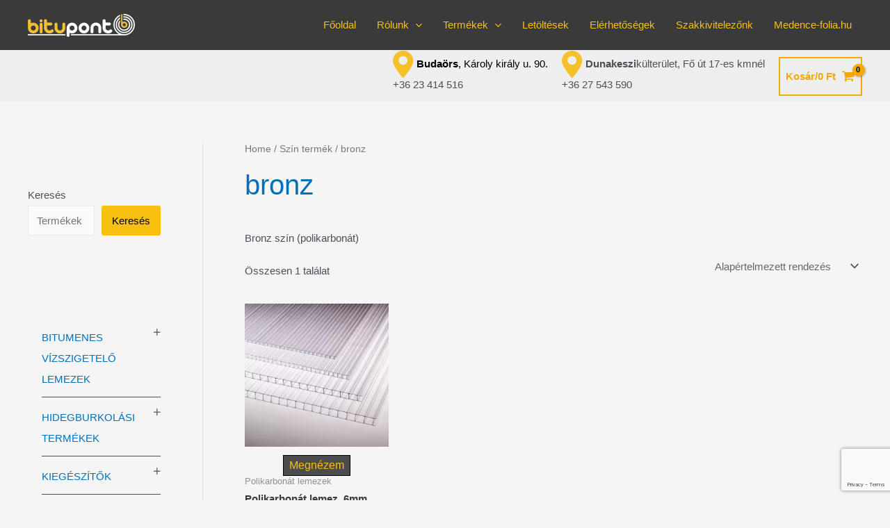

--- FILE ---
content_type: text/html; charset=utf-8
request_url: https://www.google.com/recaptcha/api2/anchor?ar=1&k=6Lf-2kglAAAAAH3witSJ-gjEyhRFt7Y8XmukgxQP&co=aHR0cHM6Ly9iaXR1cG9udC5odTo0NDM.&hl=en&v=PoyoqOPhxBO7pBk68S4YbpHZ&size=invisible&anchor-ms=20000&execute-ms=30000&cb=7ofsz4cqzd8l
body_size: 48726
content:
<!DOCTYPE HTML><html dir="ltr" lang="en"><head><meta http-equiv="Content-Type" content="text/html; charset=UTF-8">
<meta http-equiv="X-UA-Compatible" content="IE=edge">
<title>reCAPTCHA</title>
<style type="text/css">
/* cyrillic-ext */
@font-face {
  font-family: 'Roboto';
  font-style: normal;
  font-weight: 400;
  font-stretch: 100%;
  src: url(//fonts.gstatic.com/s/roboto/v48/KFO7CnqEu92Fr1ME7kSn66aGLdTylUAMa3GUBHMdazTgWw.woff2) format('woff2');
  unicode-range: U+0460-052F, U+1C80-1C8A, U+20B4, U+2DE0-2DFF, U+A640-A69F, U+FE2E-FE2F;
}
/* cyrillic */
@font-face {
  font-family: 'Roboto';
  font-style: normal;
  font-weight: 400;
  font-stretch: 100%;
  src: url(//fonts.gstatic.com/s/roboto/v48/KFO7CnqEu92Fr1ME7kSn66aGLdTylUAMa3iUBHMdazTgWw.woff2) format('woff2');
  unicode-range: U+0301, U+0400-045F, U+0490-0491, U+04B0-04B1, U+2116;
}
/* greek-ext */
@font-face {
  font-family: 'Roboto';
  font-style: normal;
  font-weight: 400;
  font-stretch: 100%;
  src: url(//fonts.gstatic.com/s/roboto/v48/KFO7CnqEu92Fr1ME7kSn66aGLdTylUAMa3CUBHMdazTgWw.woff2) format('woff2');
  unicode-range: U+1F00-1FFF;
}
/* greek */
@font-face {
  font-family: 'Roboto';
  font-style: normal;
  font-weight: 400;
  font-stretch: 100%;
  src: url(//fonts.gstatic.com/s/roboto/v48/KFO7CnqEu92Fr1ME7kSn66aGLdTylUAMa3-UBHMdazTgWw.woff2) format('woff2');
  unicode-range: U+0370-0377, U+037A-037F, U+0384-038A, U+038C, U+038E-03A1, U+03A3-03FF;
}
/* math */
@font-face {
  font-family: 'Roboto';
  font-style: normal;
  font-weight: 400;
  font-stretch: 100%;
  src: url(//fonts.gstatic.com/s/roboto/v48/KFO7CnqEu92Fr1ME7kSn66aGLdTylUAMawCUBHMdazTgWw.woff2) format('woff2');
  unicode-range: U+0302-0303, U+0305, U+0307-0308, U+0310, U+0312, U+0315, U+031A, U+0326-0327, U+032C, U+032F-0330, U+0332-0333, U+0338, U+033A, U+0346, U+034D, U+0391-03A1, U+03A3-03A9, U+03B1-03C9, U+03D1, U+03D5-03D6, U+03F0-03F1, U+03F4-03F5, U+2016-2017, U+2034-2038, U+203C, U+2040, U+2043, U+2047, U+2050, U+2057, U+205F, U+2070-2071, U+2074-208E, U+2090-209C, U+20D0-20DC, U+20E1, U+20E5-20EF, U+2100-2112, U+2114-2115, U+2117-2121, U+2123-214F, U+2190, U+2192, U+2194-21AE, U+21B0-21E5, U+21F1-21F2, U+21F4-2211, U+2213-2214, U+2216-22FF, U+2308-230B, U+2310, U+2319, U+231C-2321, U+2336-237A, U+237C, U+2395, U+239B-23B7, U+23D0, U+23DC-23E1, U+2474-2475, U+25AF, U+25B3, U+25B7, U+25BD, U+25C1, U+25CA, U+25CC, U+25FB, U+266D-266F, U+27C0-27FF, U+2900-2AFF, U+2B0E-2B11, U+2B30-2B4C, U+2BFE, U+3030, U+FF5B, U+FF5D, U+1D400-1D7FF, U+1EE00-1EEFF;
}
/* symbols */
@font-face {
  font-family: 'Roboto';
  font-style: normal;
  font-weight: 400;
  font-stretch: 100%;
  src: url(//fonts.gstatic.com/s/roboto/v48/KFO7CnqEu92Fr1ME7kSn66aGLdTylUAMaxKUBHMdazTgWw.woff2) format('woff2');
  unicode-range: U+0001-000C, U+000E-001F, U+007F-009F, U+20DD-20E0, U+20E2-20E4, U+2150-218F, U+2190, U+2192, U+2194-2199, U+21AF, U+21E6-21F0, U+21F3, U+2218-2219, U+2299, U+22C4-22C6, U+2300-243F, U+2440-244A, U+2460-24FF, U+25A0-27BF, U+2800-28FF, U+2921-2922, U+2981, U+29BF, U+29EB, U+2B00-2BFF, U+4DC0-4DFF, U+FFF9-FFFB, U+10140-1018E, U+10190-1019C, U+101A0, U+101D0-101FD, U+102E0-102FB, U+10E60-10E7E, U+1D2C0-1D2D3, U+1D2E0-1D37F, U+1F000-1F0FF, U+1F100-1F1AD, U+1F1E6-1F1FF, U+1F30D-1F30F, U+1F315, U+1F31C, U+1F31E, U+1F320-1F32C, U+1F336, U+1F378, U+1F37D, U+1F382, U+1F393-1F39F, U+1F3A7-1F3A8, U+1F3AC-1F3AF, U+1F3C2, U+1F3C4-1F3C6, U+1F3CA-1F3CE, U+1F3D4-1F3E0, U+1F3ED, U+1F3F1-1F3F3, U+1F3F5-1F3F7, U+1F408, U+1F415, U+1F41F, U+1F426, U+1F43F, U+1F441-1F442, U+1F444, U+1F446-1F449, U+1F44C-1F44E, U+1F453, U+1F46A, U+1F47D, U+1F4A3, U+1F4B0, U+1F4B3, U+1F4B9, U+1F4BB, U+1F4BF, U+1F4C8-1F4CB, U+1F4D6, U+1F4DA, U+1F4DF, U+1F4E3-1F4E6, U+1F4EA-1F4ED, U+1F4F7, U+1F4F9-1F4FB, U+1F4FD-1F4FE, U+1F503, U+1F507-1F50B, U+1F50D, U+1F512-1F513, U+1F53E-1F54A, U+1F54F-1F5FA, U+1F610, U+1F650-1F67F, U+1F687, U+1F68D, U+1F691, U+1F694, U+1F698, U+1F6AD, U+1F6B2, U+1F6B9-1F6BA, U+1F6BC, U+1F6C6-1F6CF, U+1F6D3-1F6D7, U+1F6E0-1F6EA, U+1F6F0-1F6F3, U+1F6F7-1F6FC, U+1F700-1F7FF, U+1F800-1F80B, U+1F810-1F847, U+1F850-1F859, U+1F860-1F887, U+1F890-1F8AD, U+1F8B0-1F8BB, U+1F8C0-1F8C1, U+1F900-1F90B, U+1F93B, U+1F946, U+1F984, U+1F996, U+1F9E9, U+1FA00-1FA6F, U+1FA70-1FA7C, U+1FA80-1FA89, U+1FA8F-1FAC6, U+1FACE-1FADC, U+1FADF-1FAE9, U+1FAF0-1FAF8, U+1FB00-1FBFF;
}
/* vietnamese */
@font-face {
  font-family: 'Roboto';
  font-style: normal;
  font-weight: 400;
  font-stretch: 100%;
  src: url(//fonts.gstatic.com/s/roboto/v48/KFO7CnqEu92Fr1ME7kSn66aGLdTylUAMa3OUBHMdazTgWw.woff2) format('woff2');
  unicode-range: U+0102-0103, U+0110-0111, U+0128-0129, U+0168-0169, U+01A0-01A1, U+01AF-01B0, U+0300-0301, U+0303-0304, U+0308-0309, U+0323, U+0329, U+1EA0-1EF9, U+20AB;
}
/* latin-ext */
@font-face {
  font-family: 'Roboto';
  font-style: normal;
  font-weight: 400;
  font-stretch: 100%;
  src: url(//fonts.gstatic.com/s/roboto/v48/KFO7CnqEu92Fr1ME7kSn66aGLdTylUAMa3KUBHMdazTgWw.woff2) format('woff2');
  unicode-range: U+0100-02BA, U+02BD-02C5, U+02C7-02CC, U+02CE-02D7, U+02DD-02FF, U+0304, U+0308, U+0329, U+1D00-1DBF, U+1E00-1E9F, U+1EF2-1EFF, U+2020, U+20A0-20AB, U+20AD-20C0, U+2113, U+2C60-2C7F, U+A720-A7FF;
}
/* latin */
@font-face {
  font-family: 'Roboto';
  font-style: normal;
  font-weight: 400;
  font-stretch: 100%;
  src: url(//fonts.gstatic.com/s/roboto/v48/KFO7CnqEu92Fr1ME7kSn66aGLdTylUAMa3yUBHMdazQ.woff2) format('woff2');
  unicode-range: U+0000-00FF, U+0131, U+0152-0153, U+02BB-02BC, U+02C6, U+02DA, U+02DC, U+0304, U+0308, U+0329, U+2000-206F, U+20AC, U+2122, U+2191, U+2193, U+2212, U+2215, U+FEFF, U+FFFD;
}
/* cyrillic-ext */
@font-face {
  font-family: 'Roboto';
  font-style: normal;
  font-weight: 500;
  font-stretch: 100%;
  src: url(//fonts.gstatic.com/s/roboto/v48/KFO7CnqEu92Fr1ME7kSn66aGLdTylUAMa3GUBHMdazTgWw.woff2) format('woff2');
  unicode-range: U+0460-052F, U+1C80-1C8A, U+20B4, U+2DE0-2DFF, U+A640-A69F, U+FE2E-FE2F;
}
/* cyrillic */
@font-face {
  font-family: 'Roboto';
  font-style: normal;
  font-weight: 500;
  font-stretch: 100%;
  src: url(//fonts.gstatic.com/s/roboto/v48/KFO7CnqEu92Fr1ME7kSn66aGLdTylUAMa3iUBHMdazTgWw.woff2) format('woff2');
  unicode-range: U+0301, U+0400-045F, U+0490-0491, U+04B0-04B1, U+2116;
}
/* greek-ext */
@font-face {
  font-family: 'Roboto';
  font-style: normal;
  font-weight: 500;
  font-stretch: 100%;
  src: url(//fonts.gstatic.com/s/roboto/v48/KFO7CnqEu92Fr1ME7kSn66aGLdTylUAMa3CUBHMdazTgWw.woff2) format('woff2');
  unicode-range: U+1F00-1FFF;
}
/* greek */
@font-face {
  font-family: 'Roboto';
  font-style: normal;
  font-weight: 500;
  font-stretch: 100%;
  src: url(//fonts.gstatic.com/s/roboto/v48/KFO7CnqEu92Fr1ME7kSn66aGLdTylUAMa3-UBHMdazTgWw.woff2) format('woff2');
  unicode-range: U+0370-0377, U+037A-037F, U+0384-038A, U+038C, U+038E-03A1, U+03A3-03FF;
}
/* math */
@font-face {
  font-family: 'Roboto';
  font-style: normal;
  font-weight: 500;
  font-stretch: 100%;
  src: url(//fonts.gstatic.com/s/roboto/v48/KFO7CnqEu92Fr1ME7kSn66aGLdTylUAMawCUBHMdazTgWw.woff2) format('woff2');
  unicode-range: U+0302-0303, U+0305, U+0307-0308, U+0310, U+0312, U+0315, U+031A, U+0326-0327, U+032C, U+032F-0330, U+0332-0333, U+0338, U+033A, U+0346, U+034D, U+0391-03A1, U+03A3-03A9, U+03B1-03C9, U+03D1, U+03D5-03D6, U+03F0-03F1, U+03F4-03F5, U+2016-2017, U+2034-2038, U+203C, U+2040, U+2043, U+2047, U+2050, U+2057, U+205F, U+2070-2071, U+2074-208E, U+2090-209C, U+20D0-20DC, U+20E1, U+20E5-20EF, U+2100-2112, U+2114-2115, U+2117-2121, U+2123-214F, U+2190, U+2192, U+2194-21AE, U+21B0-21E5, U+21F1-21F2, U+21F4-2211, U+2213-2214, U+2216-22FF, U+2308-230B, U+2310, U+2319, U+231C-2321, U+2336-237A, U+237C, U+2395, U+239B-23B7, U+23D0, U+23DC-23E1, U+2474-2475, U+25AF, U+25B3, U+25B7, U+25BD, U+25C1, U+25CA, U+25CC, U+25FB, U+266D-266F, U+27C0-27FF, U+2900-2AFF, U+2B0E-2B11, U+2B30-2B4C, U+2BFE, U+3030, U+FF5B, U+FF5D, U+1D400-1D7FF, U+1EE00-1EEFF;
}
/* symbols */
@font-face {
  font-family: 'Roboto';
  font-style: normal;
  font-weight: 500;
  font-stretch: 100%;
  src: url(//fonts.gstatic.com/s/roboto/v48/KFO7CnqEu92Fr1ME7kSn66aGLdTylUAMaxKUBHMdazTgWw.woff2) format('woff2');
  unicode-range: U+0001-000C, U+000E-001F, U+007F-009F, U+20DD-20E0, U+20E2-20E4, U+2150-218F, U+2190, U+2192, U+2194-2199, U+21AF, U+21E6-21F0, U+21F3, U+2218-2219, U+2299, U+22C4-22C6, U+2300-243F, U+2440-244A, U+2460-24FF, U+25A0-27BF, U+2800-28FF, U+2921-2922, U+2981, U+29BF, U+29EB, U+2B00-2BFF, U+4DC0-4DFF, U+FFF9-FFFB, U+10140-1018E, U+10190-1019C, U+101A0, U+101D0-101FD, U+102E0-102FB, U+10E60-10E7E, U+1D2C0-1D2D3, U+1D2E0-1D37F, U+1F000-1F0FF, U+1F100-1F1AD, U+1F1E6-1F1FF, U+1F30D-1F30F, U+1F315, U+1F31C, U+1F31E, U+1F320-1F32C, U+1F336, U+1F378, U+1F37D, U+1F382, U+1F393-1F39F, U+1F3A7-1F3A8, U+1F3AC-1F3AF, U+1F3C2, U+1F3C4-1F3C6, U+1F3CA-1F3CE, U+1F3D4-1F3E0, U+1F3ED, U+1F3F1-1F3F3, U+1F3F5-1F3F7, U+1F408, U+1F415, U+1F41F, U+1F426, U+1F43F, U+1F441-1F442, U+1F444, U+1F446-1F449, U+1F44C-1F44E, U+1F453, U+1F46A, U+1F47D, U+1F4A3, U+1F4B0, U+1F4B3, U+1F4B9, U+1F4BB, U+1F4BF, U+1F4C8-1F4CB, U+1F4D6, U+1F4DA, U+1F4DF, U+1F4E3-1F4E6, U+1F4EA-1F4ED, U+1F4F7, U+1F4F9-1F4FB, U+1F4FD-1F4FE, U+1F503, U+1F507-1F50B, U+1F50D, U+1F512-1F513, U+1F53E-1F54A, U+1F54F-1F5FA, U+1F610, U+1F650-1F67F, U+1F687, U+1F68D, U+1F691, U+1F694, U+1F698, U+1F6AD, U+1F6B2, U+1F6B9-1F6BA, U+1F6BC, U+1F6C6-1F6CF, U+1F6D3-1F6D7, U+1F6E0-1F6EA, U+1F6F0-1F6F3, U+1F6F7-1F6FC, U+1F700-1F7FF, U+1F800-1F80B, U+1F810-1F847, U+1F850-1F859, U+1F860-1F887, U+1F890-1F8AD, U+1F8B0-1F8BB, U+1F8C0-1F8C1, U+1F900-1F90B, U+1F93B, U+1F946, U+1F984, U+1F996, U+1F9E9, U+1FA00-1FA6F, U+1FA70-1FA7C, U+1FA80-1FA89, U+1FA8F-1FAC6, U+1FACE-1FADC, U+1FADF-1FAE9, U+1FAF0-1FAF8, U+1FB00-1FBFF;
}
/* vietnamese */
@font-face {
  font-family: 'Roboto';
  font-style: normal;
  font-weight: 500;
  font-stretch: 100%;
  src: url(//fonts.gstatic.com/s/roboto/v48/KFO7CnqEu92Fr1ME7kSn66aGLdTylUAMa3OUBHMdazTgWw.woff2) format('woff2');
  unicode-range: U+0102-0103, U+0110-0111, U+0128-0129, U+0168-0169, U+01A0-01A1, U+01AF-01B0, U+0300-0301, U+0303-0304, U+0308-0309, U+0323, U+0329, U+1EA0-1EF9, U+20AB;
}
/* latin-ext */
@font-face {
  font-family: 'Roboto';
  font-style: normal;
  font-weight: 500;
  font-stretch: 100%;
  src: url(//fonts.gstatic.com/s/roboto/v48/KFO7CnqEu92Fr1ME7kSn66aGLdTylUAMa3KUBHMdazTgWw.woff2) format('woff2');
  unicode-range: U+0100-02BA, U+02BD-02C5, U+02C7-02CC, U+02CE-02D7, U+02DD-02FF, U+0304, U+0308, U+0329, U+1D00-1DBF, U+1E00-1E9F, U+1EF2-1EFF, U+2020, U+20A0-20AB, U+20AD-20C0, U+2113, U+2C60-2C7F, U+A720-A7FF;
}
/* latin */
@font-face {
  font-family: 'Roboto';
  font-style: normal;
  font-weight: 500;
  font-stretch: 100%;
  src: url(//fonts.gstatic.com/s/roboto/v48/KFO7CnqEu92Fr1ME7kSn66aGLdTylUAMa3yUBHMdazQ.woff2) format('woff2');
  unicode-range: U+0000-00FF, U+0131, U+0152-0153, U+02BB-02BC, U+02C6, U+02DA, U+02DC, U+0304, U+0308, U+0329, U+2000-206F, U+20AC, U+2122, U+2191, U+2193, U+2212, U+2215, U+FEFF, U+FFFD;
}
/* cyrillic-ext */
@font-face {
  font-family: 'Roboto';
  font-style: normal;
  font-weight: 900;
  font-stretch: 100%;
  src: url(//fonts.gstatic.com/s/roboto/v48/KFO7CnqEu92Fr1ME7kSn66aGLdTylUAMa3GUBHMdazTgWw.woff2) format('woff2');
  unicode-range: U+0460-052F, U+1C80-1C8A, U+20B4, U+2DE0-2DFF, U+A640-A69F, U+FE2E-FE2F;
}
/* cyrillic */
@font-face {
  font-family: 'Roboto';
  font-style: normal;
  font-weight: 900;
  font-stretch: 100%;
  src: url(//fonts.gstatic.com/s/roboto/v48/KFO7CnqEu92Fr1ME7kSn66aGLdTylUAMa3iUBHMdazTgWw.woff2) format('woff2');
  unicode-range: U+0301, U+0400-045F, U+0490-0491, U+04B0-04B1, U+2116;
}
/* greek-ext */
@font-face {
  font-family: 'Roboto';
  font-style: normal;
  font-weight: 900;
  font-stretch: 100%;
  src: url(//fonts.gstatic.com/s/roboto/v48/KFO7CnqEu92Fr1ME7kSn66aGLdTylUAMa3CUBHMdazTgWw.woff2) format('woff2');
  unicode-range: U+1F00-1FFF;
}
/* greek */
@font-face {
  font-family: 'Roboto';
  font-style: normal;
  font-weight: 900;
  font-stretch: 100%;
  src: url(//fonts.gstatic.com/s/roboto/v48/KFO7CnqEu92Fr1ME7kSn66aGLdTylUAMa3-UBHMdazTgWw.woff2) format('woff2');
  unicode-range: U+0370-0377, U+037A-037F, U+0384-038A, U+038C, U+038E-03A1, U+03A3-03FF;
}
/* math */
@font-face {
  font-family: 'Roboto';
  font-style: normal;
  font-weight: 900;
  font-stretch: 100%;
  src: url(//fonts.gstatic.com/s/roboto/v48/KFO7CnqEu92Fr1ME7kSn66aGLdTylUAMawCUBHMdazTgWw.woff2) format('woff2');
  unicode-range: U+0302-0303, U+0305, U+0307-0308, U+0310, U+0312, U+0315, U+031A, U+0326-0327, U+032C, U+032F-0330, U+0332-0333, U+0338, U+033A, U+0346, U+034D, U+0391-03A1, U+03A3-03A9, U+03B1-03C9, U+03D1, U+03D5-03D6, U+03F0-03F1, U+03F4-03F5, U+2016-2017, U+2034-2038, U+203C, U+2040, U+2043, U+2047, U+2050, U+2057, U+205F, U+2070-2071, U+2074-208E, U+2090-209C, U+20D0-20DC, U+20E1, U+20E5-20EF, U+2100-2112, U+2114-2115, U+2117-2121, U+2123-214F, U+2190, U+2192, U+2194-21AE, U+21B0-21E5, U+21F1-21F2, U+21F4-2211, U+2213-2214, U+2216-22FF, U+2308-230B, U+2310, U+2319, U+231C-2321, U+2336-237A, U+237C, U+2395, U+239B-23B7, U+23D0, U+23DC-23E1, U+2474-2475, U+25AF, U+25B3, U+25B7, U+25BD, U+25C1, U+25CA, U+25CC, U+25FB, U+266D-266F, U+27C0-27FF, U+2900-2AFF, U+2B0E-2B11, U+2B30-2B4C, U+2BFE, U+3030, U+FF5B, U+FF5D, U+1D400-1D7FF, U+1EE00-1EEFF;
}
/* symbols */
@font-face {
  font-family: 'Roboto';
  font-style: normal;
  font-weight: 900;
  font-stretch: 100%;
  src: url(//fonts.gstatic.com/s/roboto/v48/KFO7CnqEu92Fr1ME7kSn66aGLdTylUAMaxKUBHMdazTgWw.woff2) format('woff2');
  unicode-range: U+0001-000C, U+000E-001F, U+007F-009F, U+20DD-20E0, U+20E2-20E4, U+2150-218F, U+2190, U+2192, U+2194-2199, U+21AF, U+21E6-21F0, U+21F3, U+2218-2219, U+2299, U+22C4-22C6, U+2300-243F, U+2440-244A, U+2460-24FF, U+25A0-27BF, U+2800-28FF, U+2921-2922, U+2981, U+29BF, U+29EB, U+2B00-2BFF, U+4DC0-4DFF, U+FFF9-FFFB, U+10140-1018E, U+10190-1019C, U+101A0, U+101D0-101FD, U+102E0-102FB, U+10E60-10E7E, U+1D2C0-1D2D3, U+1D2E0-1D37F, U+1F000-1F0FF, U+1F100-1F1AD, U+1F1E6-1F1FF, U+1F30D-1F30F, U+1F315, U+1F31C, U+1F31E, U+1F320-1F32C, U+1F336, U+1F378, U+1F37D, U+1F382, U+1F393-1F39F, U+1F3A7-1F3A8, U+1F3AC-1F3AF, U+1F3C2, U+1F3C4-1F3C6, U+1F3CA-1F3CE, U+1F3D4-1F3E0, U+1F3ED, U+1F3F1-1F3F3, U+1F3F5-1F3F7, U+1F408, U+1F415, U+1F41F, U+1F426, U+1F43F, U+1F441-1F442, U+1F444, U+1F446-1F449, U+1F44C-1F44E, U+1F453, U+1F46A, U+1F47D, U+1F4A3, U+1F4B0, U+1F4B3, U+1F4B9, U+1F4BB, U+1F4BF, U+1F4C8-1F4CB, U+1F4D6, U+1F4DA, U+1F4DF, U+1F4E3-1F4E6, U+1F4EA-1F4ED, U+1F4F7, U+1F4F9-1F4FB, U+1F4FD-1F4FE, U+1F503, U+1F507-1F50B, U+1F50D, U+1F512-1F513, U+1F53E-1F54A, U+1F54F-1F5FA, U+1F610, U+1F650-1F67F, U+1F687, U+1F68D, U+1F691, U+1F694, U+1F698, U+1F6AD, U+1F6B2, U+1F6B9-1F6BA, U+1F6BC, U+1F6C6-1F6CF, U+1F6D3-1F6D7, U+1F6E0-1F6EA, U+1F6F0-1F6F3, U+1F6F7-1F6FC, U+1F700-1F7FF, U+1F800-1F80B, U+1F810-1F847, U+1F850-1F859, U+1F860-1F887, U+1F890-1F8AD, U+1F8B0-1F8BB, U+1F8C0-1F8C1, U+1F900-1F90B, U+1F93B, U+1F946, U+1F984, U+1F996, U+1F9E9, U+1FA00-1FA6F, U+1FA70-1FA7C, U+1FA80-1FA89, U+1FA8F-1FAC6, U+1FACE-1FADC, U+1FADF-1FAE9, U+1FAF0-1FAF8, U+1FB00-1FBFF;
}
/* vietnamese */
@font-face {
  font-family: 'Roboto';
  font-style: normal;
  font-weight: 900;
  font-stretch: 100%;
  src: url(//fonts.gstatic.com/s/roboto/v48/KFO7CnqEu92Fr1ME7kSn66aGLdTylUAMa3OUBHMdazTgWw.woff2) format('woff2');
  unicode-range: U+0102-0103, U+0110-0111, U+0128-0129, U+0168-0169, U+01A0-01A1, U+01AF-01B0, U+0300-0301, U+0303-0304, U+0308-0309, U+0323, U+0329, U+1EA0-1EF9, U+20AB;
}
/* latin-ext */
@font-face {
  font-family: 'Roboto';
  font-style: normal;
  font-weight: 900;
  font-stretch: 100%;
  src: url(//fonts.gstatic.com/s/roboto/v48/KFO7CnqEu92Fr1ME7kSn66aGLdTylUAMa3KUBHMdazTgWw.woff2) format('woff2');
  unicode-range: U+0100-02BA, U+02BD-02C5, U+02C7-02CC, U+02CE-02D7, U+02DD-02FF, U+0304, U+0308, U+0329, U+1D00-1DBF, U+1E00-1E9F, U+1EF2-1EFF, U+2020, U+20A0-20AB, U+20AD-20C0, U+2113, U+2C60-2C7F, U+A720-A7FF;
}
/* latin */
@font-face {
  font-family: 'Roboto';
  font-style: normal;
  font-weight: 900;
  font-stretch: 100%;
  src: url(//fonts.gstatic.com/s/roboto/v48/KFO7CnqEu92Fr1ME7kSn66aGLdTylUAMa3yUBHMdazQ.woff2) format('woff2');
  unicode-range: U+0000-00FF, U+0131, U+0152-0153, U+02BB-02BC, U+02C6, U+02DA, U+02DC, U+0304, U+0308, U+0329, U+2000-206F, U+20AC, U+2122, U+2191, U+2193, U+2212, U+2215, U+FEFF, U+FFFD;
}

</style>
<link rel="stylesheet" type="text/css" href="https://www.gstatic.com/recaptcha/releases/PoyoqOPhxBO7pBk68S4YbpHZ/styles__ltr.css">
<script nonce="FgSGj3nrI38fW2XQlqrrSA" type="text/javascript">window['__recaptcha_api'] = 'https://www.google.com/recaptcha/api2/';</script>
<script type="text/javascript" src="https://www.gstatic.com/recaptcha/releases/PoyoqOPhxBO7pBk68S4YbpHZ/recaptcha__en.js" nonce="FgSGj3nrI38fW2XQlqrrSA">
      
    </script></head>
<body><div id="rc-anchor-alert" class="rc-anchor-alert"></div>
<input type="hidden" id="recaptcha-token" value="[base64]">
<script type="text/javascript" nonce="FgSGj3nrI38fW2XQlqrrSA">
      recaptcha.anchor.Main.init("[\x22ainput\x22,[\x22bgdata\x22,\x22\x22,\[base64]/[base64]/[base64]/[base64]/[base64]/[base64]/[base64]/[base64]/[base64]/[base64]\\u003d\x22,\[base64]\\u003d\x22,\x22wpcnwoHDtMOCwpzDnMK3L8KvGCUnX1VfdsOaw5lPw44swpMqwprCtyIuW0xKZ8K5EcK1WnDCksOGcEBqwpHCscO3wpbCgmHDvHnCmsOhwrbCgMKFw4MKwoPDj8Oew5nCsBtmBsKAwrbDvcKcw5w0aMO9w53ChcOQwqsZEMOtPDLCt18HwqLCp8ORBX/Duy1lw4hvdAZ4aWjChcOgXCMtw7N2wpMsRCBdR1sqw4jDlcKCwqF/wq43MmUNf8K8LBpYLcKjwqLCtcK5SMOHRcOqw5rChMKrOMOLL8Kgw5Mbwr8uwp7CiMKXw7Qhwp5cw57DhcKTFcK7WcKRVCbDlMKdw6M/FFXCpsOOAH3DgQLDtWLCmVgRfwLCkxTDjVd5OkZMWcOcZMOhw7ZoN1LCjxtMOMKsbjZlwrUHw6bDv8KmMsKwwo/ClsKfw7N2w5xaNcKjA3/DvcOzT8Onw5TDuQfClcO1wrAGGsO/GCTCksOhG1xgHcOdw7TCmQzDjsOgBE4awrPDumbCjcOswrzDq8OEfxbDh8KPwr7CvHvChFwcw6rDucKDwroyw5gEwqzCrsKQwpLDrVfDlsKDwpnDn1Jrwqhpw50rw5nDusK8esKBw58aIsOMX8KFaA/CjMK3wroTw7fCsy3CmDoaWAzCnhEbwoLDgDURdyfCvATCp8ODZsK7wo8aWzbDh8KnB2g5w6DCm8Okw4TCtMKAVMOwwpFlHFvCucO0fmMyw4/ClF7ChcKFw4jDvWzDg3/Cg8KhRWdyO8Ksw5YeBnvDicK6wr4tMGDCvsKDaMKQDjkiDsK/[base64]/CrsOMNMOew7dzw5ENw4Y4bExKTBvDsAlWYsKkwo5SdjzDrsOtYk98w6NhQcOvAsO0ZyEew7MxIcOMw5bClsKlTQ/[base64]/DvMOwwoFzDMOoK8O0L8O/TcKjwoU3w54tAcOuw64bwo/Dk2wMLsOyZsO4F8KXJgPCoMKWJwHCu8Kmwr/DtnHCjEgDYsOGwpXCnQ8yS1tawo7CjcO+wrg7w4U4wrvCti82wo7DpsOewoQKNlPDjsKCDUNDIy7DlsKpwpcBw6N9PMKibkzCnmYpS8KKw5LDqBddOGlTw4PCvChSw5ABwofCmUfDtHhcE8KcSmjCqcKDwowbMAvDgz/[base64]/Di8O8CMK4AcKJw5jDk8Ofw7vCqQHDgxgnKBvCrw90NVfDvcKhw4QJw4nDi8KTwrvDqTMXwqg7N0bDshkZwrvDuxbDh24nwqLDtHXDtR/CosKTw6EAH8OyDMKBw5nCo8KQLjtAw7jCqcOqDRUVKMOvah3Dt2YKw6zDrEdcfcKfwqdTEWnDvlxnw47CksOzw4oyw7Rkw7PDjsO2wrEXEUPCtEFCwrJIw4/CisOKdsK2w67DtcK2EQlUw7g6PsO7GEnDplAtLFjCtcKNCXPDm8K7wqHDlg9vw6HChMOZwqQLwpTDhMOWw5/DqcOZDMK6cGxkU8OKwoo2R27CkMOOwo/Cl2XDmsOMw6jChMKNVUJ8ahHCuRTDhsKbWQTDkCTDlC7DvMKSw7xYwqwvw77CvMKsw4XCsMKJVj/DhcKsw60EBCw/w5h6AMOUasOXKsKww5EMw67Do8OQw55MeMK7woHDkRs6w5HDp8KNRsK0wpc0dMKKesKSHcO/dMOZw4PDqnrDqsK9EsKzRhrCqC/Dnk0Nwq15w4HDllDCpGrDtcKzTMO3czfCvsOid8KUDcO6DS7CpsKswpDDnFF9E8OfO8KGw7jDshbDucOdwr/[base64]/[base64]/DlMOxwoN5w4LCnEBeE8KvXsKdwr5Bw73DssOAwoLCtsK2w7nDqMKcbXHCpAhTScKiM1pUbsO8OsKdw6LDpsOObRXClGrDkw7CvilPwq1nwo0cP8OmwqXDqkglFXBHwpoEECJHwpDCoGdLw7g8w5YzwoApXsOAbi9swonDkBrCsMOMwr/DtsODw5J2fHfCuEhiw7fCo8OSw4wNwqIYw5XDj23DgRbCmsOEVMO8w6otUUV9ZcOlOMKKRAs0XH1pJMOVFMOMD8Ogw5NeVVlewofDtMO+f8OwN8OawrzCiMKcw7/ClEnDsXYsdcOhbsKiPsOnK8OSB8Kew5kBwrxSwozChsOraQV9fsKkwovCuXHDvHhkOMKpBBoNFW/DikYFO2PDvDzDmsOiw7zCpX8/wqvCi0EDQmpkcsOPwp08w4N/wr5XC2vDswQxwowdOhjCoUvDkDHDlcK8wofCt3AzB8OGwpPCl8OcEw5MW34xw5Ynf8KmwpzCmFp8woZbcBcQw4hVw47ChWAZYzV0w5FBcMOCG8KGwoHDo8K2w7lhw5PCgw/Dt8OZwoYbPcKRwq90w74CJ1NKw7QXb8KvARTDnMOLFcO+c8KdCMOcfMOQSwPCrcO9DcOTw7ggYAoowpTDhHzDuDzCncOvGCfCqVAuwr55D8K5wosFw6xHbcKwa8OlCScCPQwlw6ACwpnDplrDqwAAw63Ci8KWdj8CC8O2wqbClAYRwpcJI8Oyw5vCpcOIwr/[base64]/CksOKaRMvw77Cm8K4Ox/Dj0rDtS9aw4HCtsOsZDNVSEU7woEiw7rCsWYdw7heccONwo8Lw6wQw4nCriFPw6RCwq7DrlUPPsKAOsOBMU3Dp0hXXMONwoNZwqfDmTxzwpUJwrAuV8Oqw5QRwo3CoMOZwqchHBbCkWTCgcOJRXLCqsOzAlvCvMKRwpokIl54AhZ/[base64]/Dn8KGSsOTWMOJXsO1Py3CiMKywqzDl3EKw4TDmsKvw4DDiTNDwrDCpcK9wpBVw41Dw4HDm0IWB3nCi8OBXsOkwrF/w5/DsVDCnEkmwqV2w6LCtGDDsnFtUsO9I0vDo8KoLTPDphgEKcKqwoPDr8KFAMO1InU9w5BtJ8O5w7DDn8OwwqXCi8KFfkMfwpbCo3RSJcK2wpPCgSExPhfDqsKpwqYvw4vDunprP8KLwrrCgRnCrlUKwqzDhMO+w5LClcOow6d8X8OleHpLUMKYUlJ/HCVRw7PDkjRlwq5pwoVkw4/DnR1SwpHCuSwQwqtow4VVCT3DqcKzw60zw4tQHUJbw6JmwqjCssKDOllRLkTClXzCisKywqHDlQkhw5wyw7XDhxvDusKww77Ct3Bww5dUw40nesK/wo/DvhLDuHEaN31+wpPCixbDuCHCtSN5wqnClwLClWdvw7dlw4vDhBzCmsKWUcKlwq3Dv8OSw5YpEjpXw7NQN8KxwofCgUnCvcKWw49Hwr7CpsKaw77CumNmwojDjz5lbcONOyhXwrzCjcONw7vDkXN/LsOnA8O5w6dZFMOhAHoAwqEmYcOfw7Z6w7Azw7PCoGwvw5PDpMK4wo7CssOiMUkpCMOvWxjDvnHChDZAwrjCtsKfwqvDoGDDosKQDzjDqcKkwojCn8OyTCvChFzCmE85wrrDicK7EMOXUMKEw59zwr/DrsOBw7wAw5PCh8Khw5zDgmHDgWwJEcO5wroDFnvCjsKWw7rCmMOpwqvDmXfChMO3w6PCkS/DjsKdw7TCisKVw5dVKS1FCcObwr9ZwrBRKcOOJ2k1fcK5X3jDvsKfCcKNw67CsgHCvBdWeWYtw6HCjnIjAH7Dt8K/[base64]/[base64]/Cm8O7w5ZKeRbCh0YgwoBRw5QJwpEqw6AQwpfCscO2w5lQd8KnPRvDr8KGwopFwoHDsVLDg8OTw7kkO15Nw5LDg8Kmw5xTKW5Qw67ClHbCv8Oyb8KDw6TCrgJSwodmwqATwo7CmsKHw5BUR0zClxnDjh3CgcKlCcKHwpUIwr7DlsO/[base64]/wrPCrBtnw7bCvUXDo8OOdMKmworCkcKgwoHDnMKYw6fCoxvDiXN/[base64]/wrRxwonCo2XDj0DCqTpFwqLCvxfDrmjCnSHDicOIw6ECw6d6I2nDosKpwqA9w6QHTcKaw4TDisKxw6rCkBkHwqnCtsKzfcOswpXDqsOKw5Vbw7vCscKJw40RwoXCtMOJw71dw6LClU4Qw67CusOTw6tnw7YXw68gD8KtZDbDuizDssKjwo5Cw5DDosOzYGvCgsKQwo/CokxgbsKkw5dOwrjCs8KGfMKwHibCkC3CvjPCi0UgF8KoKg/[base64]/DoFPCicKAwpDCmhEIM1NJw4XDlHjDjcKWDnzCpS59wqXDjA7CpAcuw6Zvw4LDpMOGwpBCwqbCjinCocOIwoUcSgE5w6pzM8Kdw5PDn1XDpUvCl0PDqcOLw5FAwqLDmcKXwr/Cjz9FIMOhwqTDjcK1wr4xAmDDpMOLwpEZDsKiw4rCi8Ozw6HCsMKgw4rCmk/[base64]/w6hcw6Rmw51nQsOUwr09w7rDscOiwqM6wo/Dm2ogWcK7dMORCsK5w6jDlH8kbsK2F8KKBWnDlgrDpkbDolFyWEvCtywuw4bDll7CsmEfQMKJw6fDv8OZw5jCoRJ9XMKCEjdHw4pvw5/DribDr8KAw5hsw5/Dr8KvVsODGcKEasKxT8OiwqZWZsOPNjA9XMK2w7HCvMOgwrfCjsODw5vCiMOeRExEOhLCkMKuDDNQShNnUz9qwovCn8KHIlfCvcOJODTCglVkw44Vw4/CrMOmw6JIHsK8w6BLBkfCssOtw40CBjnDuSd1wqvCrMObw5HClQ3Dm0DDh8ODwrcZw5slYQECw6vCvgHCtcK0wqFKw7/[base64]/[base64]/CgRjDoQDDhcKEciY6w4BIFTRAXsKww64iRjrDg8OXwqI1wpPDqcKsBEwFwpA8w5jDv8KwWFFpesKrY1Ygw7dIwoDDrFIhFcKFw64KKDFcBHxRMlpOw6A8YcOEOsO0Q3LCvcObeFbCmkzDvsKTYcO2dHYbQ8O8w7ZjY8OFcVnDg8OVJMOZw5xUwqQsBGTDg8O9TMKjEm/CuMK7w40zw40Ow67CrcOgw71hb2geecKDw5oxDsOzwr83wopewpVWAcKDXmTCh8OyCsK1YcOWMjfCnMOLwoXCsMOGGlZBw5fDgyAoXxLChlnCvXQBw7PDuyrCjgpwVH7Cl15vwp3DmMOvw5LDqy4ww7nDu8OUw73CuyMWPcKQwqRTwp1/[base64]/CmMO/wo/CqmR0A8KBdGEsworDosKfOcK7QMKywrlqwojCtBJDwrI9KAjDhz4DwpghI0fDrsOnYjAjf37DvcOxVDPCjCLDqxF7RRRLwqLDu0HDrmxOwp7DvR8xwrEjwr02W8OLw6F4DkvDqcKZw7hhAgFvIcO/w7fDuEshMCfDuirCqsKEwo8lw6HDgxvDvcOJVcOjwrHCh8OBw5UAw5hCw5/DgMOFwq9qwrxrwrTCiMOAIcKiTcK2ThE9L8OpwpvCmcO3NMK8w7nCkVvDp8KxaR3DlsOUGSY6wplYfsORasKOIMOIFsKIwrvCswZjwqxBw4gXwq95w6fCtMKRwrPDsH3DjnfDokpURcOkVcOawpVBw4fDn07DkMK/TcKJw6Aldmw9w4suw68+bcKxw4drOh4Hw7TCn1cLesOBWU/DnRp0wpM5dTTCnsOKUcOLw6LCrFMWwpPCicK0axDDrQpUw7MyOsKQH8O4VQ1hCsK8woPDjsOWZF84QzdiwpHCtgTDqB7CucOJNi4nOcOVQcOpwpNECcO1w6fCoAzDuBXCinTCoWZcwodIMEAjw4DCgMOubD7CvcK1w67CoG5qwrcXw4jDmxfCuMKAF8K6wq/DoMKHwobCinvDg8OMwqBlAXbDu8KBwpvDmhxcw5BvCQ3DgDtOYMOIw4bDgm4Bw5dKCAzCpMO8Wz9baXJbw4vClMOOAh/[base64]/woo5w5xuw6zDlCzCqcKBw41pw5M/w7RqwoVSYMK0DW/Dp8O8wq/[base64]/EnPCu3hfbCDCicORY8Ofwpknwoxew6l1w4/Ci8KTwoVnw7PChsKBw5FhwrDDicOdwoEBB8OOLsOBZsOJDkgoKwLClMODBsK0w6/DhsKRw63CiE9kwojCqURAN1PCmUfDnwDCosO8cijCpMKtCzcjw7HCv8KGwrlVD8KRw5oXwplfwoERShVwfMOxwpN5wqzDmW7Di8ONXhbCtAvDu8KlwrJzfHAzOSXCvcOTD8OkeMK8VMKfw4E7woLCscO2CsO1w4NjMMKORy3DomNWwoHCtMORw5pRw5/CocK7wooke8KdfMK1GcK7XcOCLALDu1Nsw5BIw73Digo7wpXCn8KpwobDmDIPXsOWw5ICRkcEw79dw49uO8Kva8KAw7nDsCcHHcKFIXPDlSkzw40rHU3CgcOyw75ywq/Dp8KyHQVUwrF+aEZuwp96Y8OGwrt0XMOswqfCk112wrfDpsOXw6cfQlRlG8OvChBbwpAzLMKaw7zDoMKAw7Akw7fDgX0zw41ywrN8RS8rHcOaM0fDhAzCksOWw5sKw6xbw5BbIXNyA8O/ChjCq8KpRcOcC2dJaBvDknVYwobDk39eAcKtw7A/wr9Bw60JwpBiX3Z7JcOdYcO6w5pcwqpkw7jDhcKBHsK1wqdQMgogc8KHw6dTJxU0RBEkwp7DqcOtEsKuEcOXEy7CqwjCoMOcIcKnL09Rwq7Dq8K0Z8OYwp8/[base64]/[base64]/wplJNwjCvsKSw7nDgEF3BMKCw5DCvjB9wq53AQ12woA+ek3DhGQ1w5wnBGlQwo7CsGE1wqxlE8KqdhrDkyfCkcOVwqDDjcKBb8OvwrA+wqTCtsKSwrdkIMO9wrDCncKkCMKxZxXDn8OLBl7DoEZ5FMKswpfCg8OJUsKBcMK8wpvCjUfDqSLDqB/Cvj3CncOCAhwlw6NXw4LDrsKUHnfDu1/[base64]/CrsKJw5zDmiVTw7HDiipCGsOBwprDkzXCiwNww43CklpywrrCnsKDesO6bcKtw5rCkl56UinDpXgDwodpYCbClBEVwp3CucKhYlY5wqttwo9Vw748w482KMOwWsOAwqNmwrgLQHTCgWIjIcOAwq3CsTBJwr0QwqfDjsOQCMK/HcOaAUVMwrRrwo7Dh8OOJsKYOE1RO8KKMj/DvEHDlTDDrMOqQMOgw4UhEsO9w73Clkw1wpvCqcOKaMKPwrbCmS3DlkJ7wqE8w4Adwptgwrsww65sRMKaecKfw7fDj8K3JcKxBz/DrjEZZMKpwrHCqcO3w5N8a8OnQsOJwqTDicKeaDJ2w6/DjlfChcKCOsOkwqTCqArCnRpZXsO9NAxfZMOEw5UYw7JBw5HCu8OSOHVJw7TCtnTDrsK5IBFEw5fCiArCtcKEwrTDjnbCpDJgB2XClHcBDMO1w7jDkDLDqMOjLhvCkBtBB1dHcMKCUXzCtsOVw5RwwpoIw7pcGMKGwo3DtMOjwprDsRvCjmA/OsOlJcOiFWPCocKFeQIlWcKubjhXQDbCjMOpw6zDjSzDlcOWw7caw6JFwo0CwpVmElrCq8KCI8KSS8KnWMKUS8KPwoUMw7RqfwELbmYWw5LCkBzDkGgAwr/[base64]/Dv8O+FcKWF8OVw4PDqsO/BRXDukTDhD0Jw6HDicKYU0zCvmwoOWrDuwY1w7UoP8OiAB/Dkx/DvcKcdj4xH3jCtgUQw7w0Vn0WwrV1wr0mbWLDrcOgwrLCkG8pasKOGcKNSMOzCFo7P8KWGsKgwpUjw4bCnh1LBxHDgho7KMKLOkR+PgZ8HnIOChXCu0LDtWvDkRwMwrYXwrJ3bsKCNX4dAMKww7DChcOzw5DDrXp2w60+Q8K3SsO/T1HDmVVRw6tjCGLDqibCpMO3w77CpVt3UB/DoDdCdsOqwrFAAjJoT0BEY0tyGlfCl3XCjsKkKDLDjQzDmzrCmw7DoCHDhDrCvRfDhsOTEcKKKEbDrcKYeksUPitfeSXCkGMqT1x+QcK5w73DgsOnZ8OIUsOuMcKCeDAscHJ8w5HCksOtP0o+w6/[base64]/Cn8O+woZ4wpjDmhohwrtJwonCkCzCgg9NwoPDrTjCm8KufAlYcTzCk8KwbsOfwoA4esKKwo7CvzvCscKIBsOlMD/DkBcowr7ClgLCmR4Ad8K8woLDkzDDpcOfesKML3xFesK3wrZ0WDDCiHnCtFZyKcKeAMOlwojCvXjDtsOdHQDDqivChHo4fsKKwrXCngLCj0zChEzCj3LDv2LDsTA1GyfCo8K7AMKzwqnCmsO/bw48wrTDsMKawqBsCEkqacKqwrxkKsKiw4Ntw7TCjMK4HmQlwrzCuSUZw5/[base64]/[base64]/[base64]/[base64]/DhsO2DcK9wohPw65UwpUQw7tpwowDw4fCvG/Ckkk8PMOqGl0UP8OON8OOEgjCgxY8Nm1mFAZxK8Oqwo9kw70vwrPDv8KmC8KLJMO8w4TCvMOafhfCk8Kaw7XDk10iwrp1wrzCs8KAb8OzFcO8IlV/w7RKCMO8S2BEwqvCqFjCqUM8wrA6KjnDlMKCG05gAC3DoMOGwoB6b8KLw5XCjsOSw4LDlT5UAj7CmcK+wqfCgkcHwpbCvcOwwpoEwrXDgsOlwrnCsMK5ET4ow6LCvV/Dp0gjwqTChcKAwoM/[base64]/CkcOIBcKwwrfDoBjDjjTChHbDvcK8JR4BwqloQV0wwqXDoFpBHhnCu8KuFcONGU7DucOWZ8OrSMKeY2LDvRPCjsOWS3cmSsO+bMOGwrfDnyXDm0wfwrnDtMOcIMO5w4PCikjDpMO0w6TDq8K8P8O7wqXDmTBTw7FKB8Kww5PDm1d8ZzfDpC1Uw6/CrMKNUMOJw5TDt8K+F8KCw7pdTsOBdsKmI8KbRHcywrFFwq18wqh2woXDvkhfwq8LYUTCn0wRwqvDtsOoCSAxYUN3eXjDqMOuwqvCuBZUw60YMzJ2EFAlwrI/c3Q0M2E0DRXCpAtcw7vDiynCpsKpw73CpmR5AhE5w57Dnl7DucO9w5JLw5R7w5fDqcKQwrUnXi7Co8KZwrV4w4ZXwqLDrsKrw5TDvTJCaTwtw5cfJS0mARTDjcKIwplOUWdodWQhwoPCthPDsWbDgW3CvX7DjsOqZRI2wpbDgSFKw5fCrcOqNC/Dm8OpfsKewpxJe8Ovw5pDFEPDqC/CiSHDuVhIw65kw7ktAsK2w40Pw40DLBkFwrfCigHDqmMdw5p6UjHCk8KoRgxYw64nScOWEcK9wpPCrcOOW09fw4EGw7klB8Oiw4s9O8Knw6RQacKtwqVJYcOTwq8lBMKfKMOaAMKvEsOTecOOLCTCtMKUw4NXwr7Dph/CgnrCvsKMwp4IXXkJNB3Cv8OVwoTDiiTCrcK6JsK4JTFGbsKKwplQMsOSwr8jSMOXwrVPS8OfHsOpw64gMMK1OsOkwqLCpVFzw5NadUzDkXbCv8OewpvDjW4eIjbDuMOgwocQw7bClcORw5bDiHrCvDA0GkQqMMOBwqBsQ8OCw5/CkcKnZMKgT8Kfwq0hwpjDtmXCpcKlXGwjGiLCo8KrBcOkworDp8KQSBbCqAfDkUVzw7LCpMOZw7Aswr/CuVDDtFjDniNLZ1wSScKyUcOEVcK2w41Dwo0HD1fDq1c5wrBqAUrDiMObwrZ+cMKRwrkRTlVowrsMw6g7QcOqayDDiHdvT8OsG0o5W8Kiwqg+w7DDrsO5DATDtQLCjhLCmsOrE1jCgsOyw5PDmHnDhMODwrjDqjN0w4fChcOkERh/[base64]/[base64]/DmMO3UWxNOsKnwqDCq8Kqw4rDmcONwoXDpMKEw5jCqlF0d8KwwpYvJzEKw7/DviHDhcOew7HDlsO8SMOGwoDCn8Kzw4XCvVxjwo8PTcOTwrVawpNcw77DmMOvCA/[base64]/ClcOaS08EDyfCpU46w7/CtwgFw6nCtkHDhwxTwpjDkcOdRkbCgsOiT8OZw7V+RsK7w6VOw4hGwr/CqsOywqITSy/DtMOBDEU7wojCuwhoZ8OoHhzDsm49f3/Dn8KCaFzCkMOCw4F0wrDCr8KGJsOFQyXDg8KRFFpLFGUMd8OqNCcXw75+X8O+w5/[base64]/SMK8MMKUYFlYezzCm8OYfsKEw6EjH8KTwrgxwpdUw79KIcKvw7nCscO/wpdQHsKsesKvSk/DrcO+wpXDpsK1w6LDvy1oW8KNwoLCsy4uw4TDncKSBcOow5DDh8OXcn0Uw6XCgz1SwpbCisKKJ24aWcKgahDDpsKDwrXCjT4HKcKqNSXDicKTQ1oWBMOUOjVJw4LDukcPw6l8dnTDlcKzwrDDtsOAw6XDv8OCVcOWw5PCmMKISsOLw7fDt8Odwr3DqwJLIcOOwo/CosOTwpguTCEfNcKMw7DDiCssw6x7w5zDnnNVwpvChGzCuMKtw5TDkcOhwrjDisKmIsOOfsKhdMOqwqVYwrE3wrF8w5HDicO1w7ECQ8OxXW/CtQTCuDvDuMOEwqnCqHTCv8KKKzV+YnnCsS7CiMOcBcKkEF/[base64]/w48eUcOTw4wtQ8Oywo7CsMK2w6nDnMK1w5sNw5koW8KPwpQPwr/ClSdGBcOkw4PCpCF0wp3DnMODFCdew6I+wpzCh8KwwokzJ8Kqw7AywoDDtMKAUcK/McOJw7wrWxbChcO+w7t2AzbCnE7CqzZNw7TDt0lvwofCt8KxHcK/[base64]/wpV8w6zDozVEwrXCh3hfwqzDsMKWOhYrRcOzwqxtHWvDgW/[base64]/Cn8O1w4dIY8O0XEjDoDDDlsOHRFzCim5oOsOSw5ASw7fDmcKPMh3CjhsJAsOSNsOnBSg8w54JQ8KOF8OoFMOnw6Utw7toTsOEwpcPHgBcwrFZdsO2wq5ow6xCw5rCi3s1G8Oswq9bw4oOw4LCqcO7wqLDhMOzYcK7fAIww4tNYsOkwoDChRfCgMKDwrXCi8KfBC/DqB/[base64]/[base64]/w6BAwrzDoMKvwoxccxDCmz/DoMKtw6FTwrJywonCrBxWJcK3QEtww6HDi3jCvsO3w7Ecw6XChMOsZhxZSsOEw57Ds8KRZMKGw51Lw6F0w7t9asK1w43Dm8KPwpfDgMOuwoZzFcKwdTvCkHV7wpcAw4hyWsKeGi5cJirCocOKbFt7Q0N6wrVewrHCrmnDgWQ/wq9jb8ONZcK3woVxZsKBG38/w5/Cu8Kqd8O6wpHDu2NaFsKHw6zCg8ODACnDvsOvQcOzw6PDnsKYAcOfSMOywpzDl28rw44BwpDDikcaScKDFABSw57CjHPCj8Opc8O4ecOBw7TDgMOOEcKYw7jDp8OTwqoQcHchw5rDicKZw4FiW8O1bcKSwpZff8KVwr9tw6fCvMOobsOTw63DtsKADGPDgl/DusKKw73CsMKjcklYOcOSfsOLwpQ4woYYJkUmJDl1wpTCr3jCvcK7UTTDkhHCuHI3RFfDkQIiJcK6TMObT2PCklnDlMK3wqd/wpANGUXCncKyw4kGM3nCoVHCrHd3McOIw5vDm0lkw7jCg8OrZF4rwpjCrcO6T3PDuGwQw6F/e8KUasKOw43DgEXDlMKiwrnCh8K0wrZzVsOgwonCqS8aw6zDocOgRAPCsxERHijCnnTCr8OFwrFMFTrDhETCqsOBwrw5wqHDkDjDqy4bwpnCgi/CncKIOVQoBEHDhT7CncOWwoHCtsKXNi3DtlXDqsOBFsOrw6nDjUNEw58uZcK4aw4vQcOOw7d9wrfDg20BbsKbC0lew43CrcO6wo7Cr8KqwoPCu8O0w703N8K7wo19wpzCq8KJHkc+w5/Dg8ODwpzCq8KkXcKaw6sIdApmw4cmwoVQOzN9w6I9GMKOwqQNAizDpRwhUEjCmsKbw6LDhMO2w45vCVnCsCnCmjnDvMO/MynCuCrDvcK4wpFuw7XDjcKQesOHwoMHMTAqwqHDocKPVBhHEcKHZMOROBHCtcOkwqU5N8KnFG1Rw7TCjcKvV8Ojw5rDhEvCsUV1GRA4I2DCj8KBwqHCim0mMsOvGcOYw43DlsOxLsKrwqs/LsKUwocNwo1Xw6vDvMKpEsKPwoTDgcKxWMOkw5DDgsKpw4bDtFTDlxhkw68XNMKAwprCmMKAY8Knw5/DvsO/Iz4Dw6HDt8OILcKCVsKxwp9QY8OmHMKXw7dAQsKYRm5iwpbCkMOeFTp1ScKDwqTDvVJ2fy7CiMO7CsOLZFMCXSzDocKZABtibU1hIMKMAwDDoMOED8KHOsO1w6PCpMOuUhTClGJUwrXDtsONwr7CrMOwZQPCqkbDlcOdw4EEUCjCm8Ksw6/CgsKdIMK9w5U8SHnCoHMQDBbDg8OiAhLDvAbDqwdbwqAicRHCjXl1w7HDtQ8WworCn8OWw5vCkw/[base64]/woTCuh/CgMK+PcKIwoXCixdFw4dINMO9w6FnK1rCoWxnY8OXwp7DuMO0w7DCsQEwwoQSJyfDiSnCtmTDtMOnTiU5w5PDvMO7w6vDpsK0wpnCrcOKA1bCiMOcw57CsFovwrnCh13CgMOpXcKzw6TCj8KMV2rDsmXCicOkAMKOwo7CjUhYwqHCkMOWw6JZAcKkW2/[base64]/Di1F8w4xaMMKAwo3DmcK4BiAAw73CrTvClxJ7wpM4w6XCtWcWbxcGwp7DhMK4McKxHzjCjgjDg8KowoXCqE1FScKbTnLDiibCjsOzwrtoSTDCssK5WxQAXhHDmMOdwol2w7HDhsOvw4TDqsO/wr3CiAbCt2QLIFdFw6rCpcOVBxnDh8Ovw49JwpzDhsOZwqjCqsOiw47CkcOCwofChsKBO8O8bMKFwpLCrl9Yw6zCmA84I8KOOykhTsOYw51Dw4lCw5nDocKUFmpgw6w0N8KKwppkw5bCl2/Cq1jCo1UEwqfCvwwrw6kPaGzCjVzCpsOkZMKdHBIzacOMOcKuCmXDkD3Cn8KPdkXDu8OmwpzCgyBURcO8TMKww7UHQsKJw6nCpj1sw7DCssOKYzbDnTPDpMKWw7HDtF3DkVd/[base64]/D0dzGsK5w6nDoX/CgFnCrXJpw6rChMKMPx3Cr3lWeVfDq23Cg1Vawqdxw4PDg8OVw4jDs0/ChMKlw7PCtcOSw5ZPNcOkGMO3DHlSJmMiYcKFw41kwqRjw5k/w64xwrJUwrYSwq7CjMOYLjxTwrptZA7Du8KXBcOQw5LCksK7GcOHTSHDrzDCjcK/[base64]/DhMKGwpQTw7vCmsOCVwXCtz3CmlbCq057w73DqVFPYE0IC8OhR8K3w5fDnsKXHsOcwrMfK8O4wpHCj8KXw4XDtsO6wp/[base64]/Cjzp4wofCoF/ClBDChcKWw5cUwoQeHWFfFsOxw7PDkEkzwozCpXFtwrrCpm0Mw5oLw6x6w7cbwp/CicOAOcOsw41aemlyw4zDgU/Cl8K/V1RswojCuzY6E8KaPRY/GRJ+DcORw7jDhMKHfMKgwrHDkgLDmSjDvysLw7vCsz3DpTPDucOQcnY/wrHDgzjDpCHCqsKOYDA7VsOtw6tbDzrDicKIw7jChMKTbcOBwps2bC09ViDCiHvCksKgN8KhaETCmH9XbsKlwr91w45TworCu8Ojw4jCkMOBGsO4TErCpcKAwrvDuHs8w6trFMKtw5YMWMKgAg3Dv0jCvnU0CcKaZl/Dt8KxwrrCkj7DvyLChsKCRXNfwpvCnibCpnvCqzxVcsKASMOoBXPDo8KKwoLDucK/WS7CvnESK8OOEcOtwqhnw6rDjcOia8Ogw4jCqXzDoSPCkE5SY8O/V3B0w43Dgl97C8Kjw6XCknDDuX8LwqlHw74NCWzDtX7Dq1fCvVXDkQHCkmPCjMOgwqQrw4Rmw4LCkmlMwoJjwpvCvyLCgMOCwoDChcONeMOOwrI/Ex9pwpfDi8OZw5kEw7PCs8KLBjXDoRLDnXHCiMOgScOIw6Jlw6tGwrFbw7spw70Iw5DDncKkIsOkwr/[base64]/ClMKNF8ObVRxUHHfDq8O2w6Ucw4hGZmYHwqDDgm/DmsKWw7HCoMO5wqbCncOQw40OQsKxQwHCsxbDv8OawoFmSsKKC3fChwXDrMOAw4DDnMKjXDrCh8KTSTzCoXIrScOAwrLCv8KMw5URG39VdlTClcKDw6hnX8O+GnbDp8KkbWDDvsOcw5ddZcKmNcK9e8K5AMKfw7BKwo/Dvipbwr8Fw5/DmwxIwoDCkWZMwp7DvVF4JMOpwqZCw5vDmG/CnGFAw6fDlMOpw6nDgsOfw6VUAWtOX0LCnBFWSMOmXnzDiMOBfip3VsO0wqcZUXk/c8OSwp7DsR3CocK1bsOHesO1OcKyw5BSST8QXQRobyZfw7rDtEF0USt0w4ozw5ADw6/CiCR7FGcTdmPDhMKkwoZZewAyCsOfwpbDqjTDnMOuKkPCviYCEz5zwo7CiyINwqYCTVjCoMOFwr3CrTXCgQLCkSQAw6zChMKkw5siw4BZbVHCuMKiw7DDlMOdYsOHBMOrwopkw74NXjjDocKWwpXCuQ4VTnjCqcO9bsKqw6UJwr7Cpk1PL8OUOsKSfUPCmBE/EmbCukDDosO+wr4XQcKbYcKOw79JCMKEEMODw6DCgl/[base64]/DlMK/wq4TTH/[base64]/Drk4BEMKSLW7Ci1XDgx0WwpXCqcO9EQx7wprDgQ3CjsObMcK7w6wSwqc/wo4BTcOZOsK6w4jDkMKrCAZbw73DrsKuwqEzW8OhwrTCkTLCisO6w5IQw5DDiMOBwqvDq8KEw6bCg8KFw41Owo/DucKlTDsMV8KLw6TDk8OSw5hWMCszw7hLZHnDoijDqMOLwovCpcKpBcO4V0nDkSglwroZwrdVwo3CjWfDoMOdP23Dr2DCvsOjw63Dhh/[base64]/F3zDq8OlRm/Dg2YASGZ0wrJqwoo9w4vCpMKlwqjCncK5woEZZhzCq1tNw4nCgMKgMxN7w4VFw5F2w5TCssKkw5PDncOxTzRkw7YfwrpHay7Dv8Kjw7QFwoV/w7VJMRjDosKWFjMOJBrCmsK/KsOfwoDDjsO7cMKYw6oJFMK4wq48wqfCqcKqdGZZwoUHw4xlw7s+wr/DvMKSc8KcwpQ4UR7Cp0srw50KbzMCwr1pw53DhcOgw6jDqcK1w4oxwrJlTmfCt8KEwqXDpkLCocOtdMKpw6TCnsKKbsKXDMOJZCvDpcKUVHTDmMOwSMOYZjrDtMORQcO5w7tSdMKSw6HDs1tPwpVjSDk2w47DtyfDscO0wqzDisKtLAF9w5TDq8OHwovCiD/CvGt0wrl2V8OLMMOJw43Cs8KFwr/[base64]/DtyLDnR1jw7VaT8Kdw7DCoGrDtMKPw6nDscKGwq9OEsOIwrNiScOka8O0bcOVw7PCqAlowqsLfkE1IV4Vd2zDpcOuJz7DrMOXTMO5w7TCtxzDjsKsRhEmJ8OLQDUfaMOHNi3DhwIFbsOhw5/CrMOxEGrDt0PDnMOfwobCj8KHWMKww4TCiivCo8Ohw4FHwpomPTjDmSwXwrAmwo5mFh1DwpTCtMO2H8OYbQzChhEuwobDiMOaw5zDrB5/w4rDk8KPesK1bVB3XB/[base64]/DvcOXUE8Ow77Cj8Opwr/DrMK/w6zDjsOnU3XCsRkOKcK5wpXCsUcuwpZ9MGzCjgFLw7/CncKiUxPCg8KBVsObwp7DkRgYL8OkwrnCuzZiPMOUw5YmwpVJw7PDtxfDqXkPGMOewqEOwr8iw7QcMcOuSSbDp8OowocNecO2VMKAMW3DjcK2F0Eqw7o3w7TCksKwUHHCi8OrRMK2VcK/WcKqX8KjCcKcwrHCuSwBwqZzeMOyaMKew6FYw5Vvf8O8X8KWe8O/NsOZw4oPGEbCqnDDoMOlwqnDisOqPcKmw73DjsKKw7BlDMK4LcOhw7Y/wrpyw79fwot4w5zDksKmwobCjE5/QMKpIsKhw5pUwqnCp8K/w7IYWiNUw6jDjW5ILhrCqnQCGsKmw6Qkwp/CnkpYwqrDpW/DscOewozDrcOrw7HCvcOxwqhgTMKDDz/CssOANcKQfcKOwpYGw5TDglIAwrLDgVlbw63Ds1tFUA/DkEnCg8KpwozDjsO1w5dmIy5cw43Cu8KlaMKzw7hew73CnsOBw7nDlcKLPcO4w7zCvhknwpMoQQ0xw4gHd8Otfx19w70/wqPCk2kRwqDCn8KWM3Y/[base64]/U0fDtw3CoEcpKFjCiwfCuMKkwqvDm8Khw7IRR8OPY8OEw4DDuCrCs1TCnB/DohXDu2XCl8OVw6F/wqJ1w600SjfCkcOkwrvDgMKgw6nCnG3DmMKBw5trJAxwwpd6wpkZUF7Cv8O2wqd3w4sjF0vDjsOhXsOgcWJ2w7NTMxfDhcOdwrzDrsOcT2TCplrCoMOIe8KXEcO1w4LCmsKYCENCwpzCtcKUDcK/[base64]/CsMKwMsKEY1xjRcODw5ZjVcKlfMOPw4cFM3gwX8O5BsKfw4kgEMOzc8K0w7hOwoHCg0nDtsOLwo/CrXbDvsKyP1vCnsOhT8KqN8KkwonDmTQvGcKnwqPChsKyL8O1w7wDw53Cukt+w4ISMsKPw47CqcKvRMOReTnClGU/LGBeTyHCnizCicK2Q3Edwr/DtnFwwqHDn8Kpw7TCoMKvEU7CoxrDnA3DtnRNO8OEGzEhwqjCocOBA8OGEHgNS8Krw5wtw4fCgcOhW8K2e2LChgrDpcK6GcOqD8Kzw5QVw7LCvjIuSMKxw6AIwptOwopAwph8w7UNwpvDjcKjRnrDr3JlRw/Ci1LDmD5kQSgqwoUvw7TDtMOmwrAxD8KTbHlxP8OXDsK/X8Knw4BAwpZMW8O/[base64]/DrGPCokcCA8O3a2HDksKQO0/CoMKLAcOtw41ZO0HCnBJPdz3DhDBqwpB2wq/[base64]/ChkRkw6UpDFtiw4tcW8KLFlTCkFBJwrh0XMKiDcKOw6RCw5LDpcOMJcO/cMOEXnIww5/[base64]/CsMKIRsOdw69DwrHDrsO4wpJhwqIBw7XDowslMCvDgsK+AsO4w5kbFcObTMOqPQPDhMOCaFcRwoXCk8KldMKgHm3DkhHCsMK6bsK5A8OTR8OiwpYQw5bDjlBVw4M5UcKkw4/DhcOzKCU8w47CocOFWcK4SG0PwrJ9csOlwrd8B8KtNMO2wq0Sw6rCoUYcJ8KuAsOw\x22],null,[\x22conf\x22,null,\x226Lf-2kglAAAAAH3witSJ-gjEyhRFt7Y8XmukgxQP\x22,0,null,null,null,1,[21,125,63,73,95,87,41,43,42,83,102,105,109,121],[1017145,884],0,null,null,null,null,0,null,0,null,700,1,null,0,\[base64]/76lBhnEnQkZnOKMAhnM8xEZ\x22,0,0,null,null,1,null,0,0,null,null,null,0],\x22https://bitupont.hu:443\x22,null,[3,1,1],null,null,null,1,3600,[\x22https://www.google.com/intl/en/policies/privacy/\x22,\x22https://www.google.com/intl/en/policies/terms/\x22],\x22WVf/flOdfRg49VWoL35gwz1PNpSdNrO+/MLq40Xmnx8\\u003d\x22,1,0,null,1,1768599660969,0,0,[193],null,[134,200,129,196,162],\x22RC-0CR0gb_-DFa4TA\x22,null,null,null,null,null,\x220dAFcWeA628bEGIn5Ovi7uEHw4nGFABFUbWfTd4cjrh5aDhni8C1X3DoLo3w7OQEvKUXL6GROSeaTHGP0QqhfjXGDqOZOYFLp0GA\x22,1768682461096]");
    </script></body></html>

--- FILE ---
content_type: text/html; charset=utf-8
request_url: https://www.google.com/recaptcha/api2/aframe
body_size: -272
content:
<!DOCTYPE HTML><html><head><meta http-equiv="content-type" content="text/html; charset=UTF-8"></head><body><script nonce="2ryZ-6cqdoF3j2yjJpSTgg">/** Anti-fraud and anti-abuse applications only. See google.com/recaptcha */ try{var clients={'sodar':'https://pagead2.googlesyndication.com/pagead/sodar?'};window.addEventListener("message",function(a){try{if(a.source===window.parent){var b=JSON.parse(a.data);var c=clients[b['id']];if(c){var d=document.createElement('img');d.src=c+b['params']+'&rc='+(localStorage.getItem("rc::a")?sessionStorage.getItem("rc::b"):"");window.document.body.appendChild(d);sessionStorage.setItem("rc::e",parseInt(sessionStorage.getItem("rc::e")||0)+1);localStorage.setItem("rc::h",'1768596062431');}}}catch(b){}});window.parent.postMessage("_grecaptcha_ready", "*");}catch(b){}</script></body></html>

--- FILE ---
content_type: text/javascript
request_url: https://bitupont.hu/wp-content/cache/speedycache/bitupont.hu/assets/adc20ffcdbe9982b-cart-fragments.js
body_size: 957
content:
jQuery(function($){
if(typeof wc_cart_fragments_params==='undefined'){
return false;
}
var $supports_html5_storage=true,
cart_hash_key=wc_cart_fragments_params.cart_hash_key;
try {
$supports_html5_storage=('sessionStorage' in window&&window.sessionStorage!==null);
window.sessionStorage.setItem('wc', 'test');
window.sessionStorage.removeItem('wc');
window.localStorage.setItem('wc', 'test');
window.localStorage.removeItem('wc');
} catch(err){
$supports_html5_storage=false;
}
function set_cart_creation_timestamp(){
if($supports_html5_storage){
sessionStorage.setItem('wc_cart_created',(new Date()).getTime());
}}
function set_cart_hash(cart_hash){
if($supports_html5_storage){
localStorage.setItem(cart_hash_key, cart_hash);
sessionStorage.setItem(cart_hash_key, cart_hash);
}}
var $fragment_refresh={
url: wc_cart_fragments_params.wc_ajax_url.toString().replace('%%endpoint%%', 'get_refreshed_fragments'),
type: 'POST',
data: {
time: new Date().getTime()
},
timeout: wc_cart_fragments_params.request_timeout,
success: function(data){
if(data&&data.fragments){
$.each(data.fragments, function(key, value){
$(key).replaceWith(value);
});
if($supports_html5_storage){
sessionStorage.setItem(wc_cart_fragments_params.fragment_name, JSON.stringify(data.fragments));
set_cart_hash(data.cart_hash);
if(data.cart_hash){
set_cart_creation_timestamp();
}}
$(document.body).trigger('wc_fragments_refreshed');
}},
error: function(){
$(document.body).trigger('wc_fragments_ajax_error');
}};
function refresh_cart_fragment(){
$.ajax($fragment_refresh);
}
if($supports_html5_storage){
var cart_timeout=null,
day_in_ms=(24 * 60 * 60 * 1000);
$(document.body).on('wc_fragment_refresh updated_wc_div', function(){
refresh_cart_fragment();
});
$(document.body).on('added_to_cart removed_from_cart', function(event, fragments, cart_hash){
var prev_cart_hash=sessionStorage.getItem(cart_hash_key);
if(prev_cart_hash===null||prev_cart_hash===undefined||prev_cart_hash===''){
set_cart_creation_timestamp();
}
sessionStorage.setItem(wc_cart_fragments_params.fragment_name, JSON.stringify(fragments));
set_cart_hash(cart_hash);
});
$(document.body).on('wc_fragments_refreshed', function(){
clearTimeout(cart_timeout);
cart_timeout=setTimeout(refresh_cart_fragment, day_in_ms);
});
$(window).on('storage onstorage', function(e){
if(cart_hash_key===e.originalEvent.key&&localStorage.getItem(cart_hash_key)!==sessionStorage.getItem(cart_hash_key)
){
refresh_cart_fragment();
}});
$(window).on('pageshow' , function(e){
if(e.originalEvent.persisted){
$('.widget_shopping_cart_content').empty();
$(document.body).trigger('wc_fragment_refresh');
}});
try {
var wc_fragments=JSON.parse(sessionStorage.getItem(wc_cart_fragments_params.fragment_name)),
cart_hash=sessionStorage.getItem(cart_hash_key),
cookie_hash=Cookies.get('woocommerce_cart_hash'),
cart_created=sessionStorage.getItem('wc_cart_created');
if(cart_hash===null||cart_hash===undefined||cart_hash===''){
cart_hash='';
}
if(cookie_hash===null||cookie_hash===undefined||cookie_hash===''){
cookie_hash='';
}
if(cart_hash&&(cart_created===null||cart_created===undefined||cart_created==='')){
throw 'No cart_created';
}
if(cart_created){
var cart_expiration=(( 1 * cart_created) + day_in_ms),
timestamp_now=(new Date()).getTime();
if(cart_expiration < timestamp_now){
throw 'Fragment expired';
}
cart_timeout=setTimeout(refresh_cart_fragment,(cart_expiration - timestamp_now));
}
if(wc_fragments&&wc_fragments['div.widget_shopping_cart_content']&&cart_hash===cookie_hash){
$.each(wc_fragments, function(key, value){
$(key).replaceWith(value);
});
$(document.body).trigger('wc_fragments_loaded');
}else{
throw 'No fragment';
}} catch(err){
refresh_cart_fragment();
}}else{
refresh_cart_fragment();
}
if(Cookies.get('woocommerce_items_in_cart') > 0){
$('.hide_cart_widget_if_empty').closest('.widget_shopping_cart').show();
}else{
$('.hide_cart_widget_if_empty').closest('.widget_shopping_cart').hide();
}
$(document.body).on('adding_to_cart', function(){
$('.hide_cart_widget_if_empty').closest('.widget_shopping_cart').show();
});
var hasSelectiveRefresh=(
'undefined'!==typeof wp &&
wp.customize &&
wp.customize.selectiveRefresh &&
wp.customize.widgetsPreview &&
wp.customize.widgetsPreview.WidgetPartial
);
if(hasSelectiveRefresh){
wp.customize.selectiveRefresh.bind('partial-content-rendered', function(){
refresh_cart_fragment();
});
}});


--- FILE ---
content_type: text/javascript
request_url: https://bitupont.hu/wp-content/cache/speedycache/bitupont.hu/assets/1445fc940629a508-ywcca_accordion.js
body_size: 240
content:
jQuery(function($){
var widget=$('.widget_yith_wc_category_accordion'),
ul_cont=widget.find('ul.ywcca_category_accordion_widget'),
highlight_cat=ul_cont.data('highlight_curr_cat')=='on',
closed_accordion=ul_cont.data('show_collapse')=='on',
main_ul=widget.find('ul');
if(main_ul.length){
var dropdown_widget_nav=function (){
main_ul.find('li').each(function (){
var main=$(this),
link=main.find('> a'),
ul=main.find('> ul.children');
if(main.hasClass('active')){
main.removeClass('active');
}
if(ul.length){
if(closed_accordion)
main.removeClass('opened').addClass('closed');
if(main.hasClass('closed')){
ul.hide();
link.before('<i class="icon-plus"></i>');
}
else if(main.hasClass('opened')){
link.before('<i class="icon-minus"></i>');
}else{
main.addClass('opened');
link.before('<i class="icon-minus"></i>');
}
main.find('i').on('click', function(e){
ul.slideToggle('slow');
if(main.hasClass('closed')){
main.removeClass('closed').addClass('opened');
main.find('>i').removeClass('icon-plus').addClass('icon-minus');
}else{
main.removeClass('opened').addClass('closed');
main.find('>i').removeClass('icon-minus').addClass('icon-plus');
}
e.stopImmediatePropagation();
});
main.on('click', function(e){
if($(e.target).filter('a').length)
return ;
ul.slideToggle('slow');
if(main.hasClass('closed')){
main.removeClass('closed').addClass('opened');
main.find('i').removeClass('icon-plus').addClass('icon-minus');
}else{
main.removeClass('opened').addClass('closed');
main.find('i').removeClass('icon-minus').addClass('icon-plus');
}
e.stopImmediatePropagation();
});
}
if(main.hasClass('current-cat')&&highlight_cat){
link.addClass('highlight_cat');
}});
};
dropdown_widget_nav();
}});


--- FILE ---
content_type: text/javascript
request_url: https://bitupont.hu/wp-content/cache/speedycache/bitupont.hu/assets/74054333bf05294a-frontend.js
body_size: 1106
content:
jQuery(function ($){
"use strict";
var $body=$('body'),
table=$(document).find('#yith-ywrq-table-list'),
url=document.location.href;
if(table.length > 0&&ywraq_frontend.raq_table_refresh_check){
$.post(url, function (data){
if(''!==data){
var c=$("<div></div>").html(data),
table=c.find('#yith-ywrq-table-list');
$('#yith-ywrq-table-list').html(table.html());
$(document).trigger('ywraq_table_reloaded');
}});
}
if($body.hasClass('single-product')){
var nearCart=$(document).find('.near-add-to-cart');
var variation=$(document).find('.woocommerce-variation-add-to-cart');
if(nearCart.length > 0&&variation.length > 0){
variation.append(nearCart);
}
var $product_id=$('[name|="product_id"]'),
product_id=$product_id.val(),
button=$('.add-to-quote-' + product_id).find('a'),
$button_wrap=button.parents('.yith-ywraq-add-to-quote'),
$variation_id=$('[name|="variation_id"]');
$variation_id.on('change', function (){
if(''===$(this).val()){
button.parent().hide().removeClass('show');
}else{
$.ajax({
type: 'POST',
url: ywraq_frontend.ajaxurl,
dataType: 'json',
data: 'action=yith_ywraq_action&ywraq_action=variation_exist&variation_id=' + $variation_id.val() + '&product_id=' + $product_id.val() + '&_wpnonce=' + ywraq_frontend.yith_ywraq_action_nonce,
success: function (response){
if(response.result===true){
button.parent().hide().removeClass('show');
if($('.yith_ywraq_add_item_browse-list-' + $product_id.val()).length==0){
$button_wrap.append('<div class="yith_ywraq_add_item_response-' + $product_id.val() + ' yith_ywraq_add_item_response_message">' + response.message + '</div>');
$button_wrap.append('<div class="yith_ywraq_add_item_browse-list-' + $product_id.val() + ' yith_ywraq_add_item_browse_message"><a href="' + response.rqa_url + '">' + response.label_browse + '</a></div>');
}}else{
$('.yith_ywraq_add_item_response-' + $product_id.val()).remove();
$('.yith_ywraq_add_item_browse-list-' + $product_id.val()).remove();
button.parent().show().addClass('show');
}}
});
}});
}
$(document).on('click', '.add-request-quote-button', function (e){
e.preventDefault();
var $t=$(this),
$t_wrap=$t.parents('.yith-ywraq-add-to-quote'),
add_to_cart_info='ac',
$add_to_cart_el=null,
$product_id_el=null;
if($t.parents('ul.products').length > 0){
$add_to_cart_el=$t.parents('li.product').find('input[name="add-to-cart"]');
$product_id_el=$t.parents('li.product').find('input[name="product_id"]');
}else{
$add_to_cart_el=$t.parents('.product').find('input[name="add-to-cart"]');
$product_id_el=$t.parents('.product').find('input[name="product_id"]');
}
if($add_to_cart_el.length > 0&&$product_id_el.length > 0){
add_to_cart_info=$('.cart').serialize();
}else if($('.cart').length > 0){
add_to_cart_info=$('.cart').serialize();
}
add_to_cart_info +='&action=yith_ywraq_action&ywraq_action=add_item&product_id=' + $t.data('product_id') + '&_wpnonce=' + ywraq_frontend.yith_ywraq_action_nonce;
if(add_to_cart_info.indexOf('add-to-cart') > 0){
add_to_cart_info=add_to_cart_info.replace('add-to-cart', 'yith-add-to-cart');
}
$.ajax({
type: 'POST',
url: ywraq_frontend.ajaxurl,
dataType: 'json',
data: add_to_cart_info,
beforeSend: function (){
$t.siblings('.ajax-loading').css('visibility', 'visible');
},
complete: function (){
$t.siblings('.ajax-loading').css('visibility', 'hidden');
},
success: function (response){
if(response.result=='true'||response.result=='exists'){
if(ywraq_frontend.go_to_the_list==='yes'){
window.location.href=response.rqa_url;
}else{
$t.parent().hide().removeClass('show').addClass('addedd');
var prod_id=(typeof $product_id_el.val()=='undefined') ? '':'-' + $product_id_el.val();
$t_wrap.append('<div class="yith_ywraq_add_item_response' + prod_id + ' yith_ywraq_add_item_response_message">' + response.message + '</div>');
$t_wrap.append('<div class="yith_ywraq_add_item_browse-list' + prod_id + ' yith_ywraq_add_item_browse_message"><a href="' + response.rqa_url + '">' + response.label_browse + '</a></div>');
}}else if(response.result=='false'){
$t_wrap.append('<div class="yith_ywraq_add_item_response-' + $product_id_el.val() + '">' + response.message + '</div>');
}}
});
});
$(document).on('click', '.yith-ywraq-item-remove', function (e){
e.preventDefault();
var $t=$(this),
key=$t.data('remove-item'),
form=$('#yith-ywraq-form'),
remove_info='';
remove_info='action=yith_ywraq_action&ywraq_action=remove_item&key=' + $t.data('remove-item') + '&_wpnonce=' + ywraq_frontend.yith_ywraq_action_nonce + '&product_id=' + $t.data('product_id');
$.ajax({
type: 'POST',
url: ywraq_frontend.ajaxurl,
dataType: 'json',
data: remove_info,
beforeSend: function (){
$t.siblings('.ajax-loading').css('visibility', 'visible');
},
complete: function (){
$t.siblings('.ajax-loading').css('visibility', 'hidden');
},
success: function (response){
if(response===1){
$("[data-remove-item='" + key + "']").parents('.cart_item').remove();
if($('.cart_item').length===0){
$('#yith-ywraq-form, #yith-ywraq-mail-form, .yith-ywraq-mail-form-wrapper').remove();
$('#yith-ywraq-message').text(ywraq_frontend.no_product_in_list);
}}
}});
});
$(document).find('.theme-yith-proteo.yith-request-a-quote-page .woocommerce-message').removeAttr('role');
});

--- FILE ---
content_type: text/javascript
request_url: https://bitupont.hu/wp-content/cache/speedycache/bitupont.hu/assets/61f585eeb4718e9d-frontend.js
body_size: 6795
content:
var astraGetParents=function(elem, selector){
if(! Element.prototype.matches){
Element.prototype.matches =
Element.prototype.matchesSelector ||
Element.prototype.mozMatchesSelector ||
Element.prototype.msMatchesSelector ||
Element.prototype.oMatchesSelector ||
Element.prototype.webkitMatchesSelector ||
function(s){
var matches=(this.document||this.ownerDocument).querySelectorAll(s),
i=matches.length;
while (--i >=0&&matches.item(i)!==this){}
return i > -1;
};}
var parents=[];
for(; elem&&elem!==document; elem=elem.parentNode){
if(selector){
if(elem.matches(selector)){
parents.push(elem);
}}else{
parents.push(elem);
}}
return parents;
};
var getParents=function(elem, selector){
console.warn('getParents() function has been deprecated since version 2.5.0 or above of Astra Theme and will be removed in the future. Use astraGetParents() instead.');
astraGetParents(elem, selector);
}
var astraToggleClass=function(el, className){
if(el.classList.contains(className)){
el.classList.remove(className);
}else{
el.classList.add(className);
}};
var toggleClass=function(el, className){
console.warn('toggleClass() function has been deprecated since version 2.5.0 or above of Astra Theme and will be removed in the future. Use astraToggleClass() instead.');
astraToggleClass(el, className);
};
(function (){
if(typeof window.CustomEvent==="function") return false;
function CustomEvent(event, params){
params=params||{ bubbles: false, cancelable: false, detail: undefined };
var evt=document.createEvent('CustomEvent');
evt.initCustomEvent(event, params.bubbles, params.cancelable, params.detail);
return evt;
}
CustomEvent.prototype=window.Event.prototype;
window.CustomEvent=CustomEvent;
})();
var astraTriggerEvent=function astraTriggerEvent(el, typeArg){
var customEventInit =
arguments.length > 2&&arguments[2]!==undefined ? arguments[2]:{};
var event=new CustomEvent(typeArg, customEventInit);
el.dispatchEvent(event);
};
astraSmoothScroll=function astraSmoothScroll(e, top){
e.preventDefault();
window.scrollTo({
top: top,
left: 0,
behavior: 'smooth'
});
};
astScrollToTopHandler=function(masthead, astScrollTop){
var content=getComputedStyle(astScrollTop).content,
device=astScrollTop.dataset.onDevices;
content=content.replace(/[^0-9]/g, '');
if('both'==device||('desktop'==device&&'769'==content)||('mobile'==device&&''==content)){
var  scrollTop=window.pageYOffset||document.body.scrollTop;
if(masthead&&masthead.length){
if(scrollTop > masthead.offsetHeight + 100){
astScrollTop.style.display="block";
}else{
astScrollTop.style.display="none";
}}else{
if(window.pageYOffset > 300){
astScrollTop.style.display="block";
}else{
astScrollTop.style.display="none";
}}
}else{
astScrollTop.style.display="none";
}};
(function(){
var menu_toggle_all=document.querySelectorAll('#masthead .main-header-menu-toggle'),
main_header_masthead=document.getElementById('masthead'),
menu_click_listeners_nav={},
mobileHeaderType='',
body=document.body,
mobileHeader='';
if(undefined!==main_header_masthead&&null!==main_header_masthead){
mobileHeader=main_header_masthead.querySelector("#ast-mobile-header");
}
if(''!==mobileHeader&&null!==mobileHeader){
mobileHeaderType=mobileHeader.dataset.type;
}
document.addEventListener('astMobileHeaderTypeChange', updateHeaderType, false);
function updateHeaderType(e){
mobileHeaderType=e.detail.type;
var popupTrigger=document.querySelectorAll('.menu-toggle');
if('dropdown'===mobileHeaderType){
document.getElementById('ast-mobile-popup').classList.remove('active', 'show');
updateTrigger('updateHeader');
}
if('off-canvas'===mobileHeaderType){
for(var item=0;  item < popupTrigger.length; item++){
if(undefined!==popupTrigger[item]&&popupTrigger[item].classList.contains('toggled')){
popupTrigger[item].click();
}}
}
init(mobileHeaderType);
}
popupTriggerClick=function(event){
var triggerType=event.currentTarget.trigger_type;
var popupWrap=document.getElementById('ast-mobile-popup');
const menuToggleClose=document.getElementById('menu-toggle-close');
if(menuToggleClose){
menuToggleClose.focus();
}
if(! body.classList.contains('ast-popup-nav-open')){
body.classList.add('ast-popup-nav-open');
}
if(! body.classList.contains('ast-main-header-nav-open')&&'mobile'!==triggerType){
body.classList.add('ast-main-header-nav-open');
}
if(! document.documentElement.classList.contains('ast-off-canvas-active')){
document.documentElement.classList.add('ast-off-canvas-active');
}
if('desktop'===triggerType){
popupWrap.querySelector('.ast-mobile-popup-content').style.display='none';
popupWrap.querySelector('.ast-desktop-popup-content').style.display='block';
}
if('mobile'===triggerType){
popupWrap.querySelector('.ast-desktop-popup-content').style.display='none';
popupWrap.querySelector('.ast-mobile-popup-content').style.display='block';
}
this.style.display='none';
popupWrap.classList.add('active', 'show');
}
function updateTrigger(currentElement){
mobileHeader=main_header_masthead.querySelector("#ast-mobile-header");
var parent_li_sibling='';
if(undefined!==mobileHeader&&null!==mobileHeader&&'dropdown'===mobileHeader.dataset.type&&'updateHeader'!==currentElement){
return;
}
if(undefined!==currentElement&&'updateHeader'!==currentElement){
parent_li_sibling=currentElement.closest('.ast-mobile-popup-inner').querySelectorAll('.menu-item-has-children');
}else{
var popup=document.querySelector('#ast-mobile-popup');
parent_li_sibling=popup.querySelectorAll('.menu-item-has-children');
}
parent_li_sibling.forEach((li_sibling)=> {
li_sibling.classList.remove('ast-submenu-expanded');
const all_sub_menu=Array.from(li_sibling.querySelectorAll('.sub-menu'));
all_sub_menu.forEach((sub_menu)=> {
if(!sub_menu.hasAttribute('data-initial-display')){
sub_menu.setAttribute('data-initial-display', window.getComputedStyle(sub_menu).display);
}
if(sub_menu.getAttribute('data-initial-display')==='block'){
sub_menu.style.display='block';
}else{
sub_menu.style.display='none';
}});
});
var popupTrigger=document.querySelectorAll('.menu-toggle');
document.body.classList.remove('ast-main-header-nav-open', 'ast-popup-nav-open');
document.documentElement.classList.remove('ast-off-canvas-active');
for(var item=0;  item < popupTrigger.length; item++){
popupTrigger[item].classList.remove('toggled');
popupTrigger[item].style.display='flex';
}}
function init(mobileHeaderType){
var popupTriggerMobile=document.querySelectorAll('#ast-mobile-header .menu-toggle');
var popupTriggerDesktop=document.querySelectorAll('#ast-desktop-header .menu-toggle');
if(undefined===mobileHeaderType&&null!==main_header_masthead){
mobileHeader=main_header_masthead.querySelector("#ast-mobile-header");
if(mobileHeader){
mobileHeaderType=mobileHeader.dataset.type;
}else{
var desktopHeader=main_header_masthead.querySelector("#ast-desktop-header");
if(desktopHeader){
mobileHeaderType=desktopHeader.dataset.toggleType;
}else{
return;
}}
}
if('off-canvas'===mobileHeaderType){
var popupClose=document.getElementById('menu-toggle-close'),
popupInner=document.querySelector('.ast-mobile-popup-inner');
if(undefined===popupInner||null===popupInner){
return;
}
popupLinks=popupInner.getElementsByTagName('a');
for(var item=0;  item < popupTriggerMobile.length; item++){
popupTriggerMobile[item].removeEventListener("click", astraNavMenuToggle, false);
popupTriggerMobile[item].addEventListener("click", popupTriggerClick, false);
popupTriggerMobile[item].trigger_type='mobile';
}
for(var item=0;  item < popupTriggerDesktop.length; item++){
popupTriggerDesktop[item].removeEventListener("click", astraNavMenuToggle, false);
popupTriggerDesktop[item].addEventListener("click", popupTriggerClick, false);
popupTriggerDesktop[item].trigger_type='desktop';
}
popupClose.addEventListener("click", function(e){
document.getElementById('ast-mobile-popup').classList.remove('active', 'show');
updateTrigger(this);
});
document.addEventListener('keyup', function (event){
if(event.keyCode===27){
event.preventDefault();
document.getElementById('ast-mobile-popup').classList.remove('active', 'show');
updateTrigger();
}});
document.addEventListener('click', function (event){
var target=event.target;
var modal=document.querySelector('.ast-mobile-popup-drawer.active .ast-mobile-popup-overlay');
if(target===modal){
document.getElementById('ast-mobile-popup').classList.remove('active', 'show');
updateTrigger();
}});
for(let link=0, len=popupLinks.length; link < len; link++){
if(null!==popupLinks[link].getAttribute("href")&&(popupLinks[link].getAttribute("href").startsWith('#')||-1!==popupLinks[link].getAttribute("href").search("#"))&&(! popupLinks[link].parentElement.classList.contains('menu-item-has-children')||(popupLinks[link].parentElement.classList.contains('menu-item-has-children')&&document.querySelector('header.site-header').classList.contains('ast-builder-menu-toggle-icon')))){
popupLinks[link].addEventListener('click', triggerToggleClose, true);
popupLinks[link].headerType='off-canvas';
}}
AstraToggleSetup();
}else if('dropdown'===mobileHeaderType){
var mobileDropdownContent=document.querySelectorAll('.ast-mobile-header-content')||false,
desktopDropdownContent=document.querySelector('.ast-desktop-header-content')||false;
if(mobileDropdownContent.length > 0){
for(let index=0; index < mobileDropdownContent.length; index++){
var mobileLinks=mobileDropdownContent[index].getElementsByTagName('a');
for(link=0, len=mobileLinks.length; link < len; link++){
if(null!==mobileLinks[link].getAttribute("href")&&(mobileLinks[link].getAttribute("href").startsWith('#')||-1!==mobileLinks[link].getAttribute("href").search("#"))&&(!mobileLinks[link].parentElement.classList.contains('menu-item-has-children')||(mobileLinks[link].parentElement.classList.contains('menu-item-has-children')&&document.querySelector('header.site-header').classList.contains('ast-builder-menu-toggle-icon')))){
mobileLinks[link].addEventListener('click', triggerToggleClose, true);
mobileLinks[link].headerType='dropdown';
}}
}}
if(desktopDropdownContent){
var desktopLinks=desktopDropdownContent.getElementsByTagName('a');
for(link=0, len=desktopLinks.length; link < len; link++){
desktopLinks[link].addEventListener('click', triggerToggleClose, true);
desktopLinks[link].headerType='dropdown';
}}
for(var item=0;  item < popupTriggerMobile.length; item++){
popupTriggerMobile[item].removeEventListener("click", popupTriggerClick, false);
popupTriggerMobile[item].addEventListener('click', astraNavMenuToggle, false);
popupTriggerMobile[item].trigger_type='mobile';
}
for(var item=0;  item < popupTriggerDesktop.length; item++){
popupTriggerDesktop[item].removeEventListener("click", popupTriggerClick, false);
popupTriggerDesktop[item].addEventListener('click', astraNavMenuToggle, false);
popupTriggerDesktop[item].trigger_type='desktop';
}
AstraToggleSetup();
}
accountPopupTrigger();
}
function triggerToggleClose(event){
var headerType=event.currentTarget.headerType;
switch(headerType){
case 'dropdown':
var popupTrigger=document.querySelectorAll('.menu-toggle.toggled');
for(var item=0;  item < popupTrigger.length; item++){
popupTrigger[item].click();
}
break;
case 'off-canvas':
var popupClose=document.getElementById('menu-toggle-close');
popupClose.click();
break;
default:
break;
}}
window.addEventListener('load', function(){
init();
});
document.addEventListener('astLayoutWidthChanged', function(){
init();
});
document.addEventListener('astPartialContentRendered', function(){
menu_toggle_all=document.querySelectorAll('.main-header-menu-toggle');
body.classList.remove("ast-main-header-nav-open");
document.addEventListener('astMobileHeaderTypeChange', updateHeaderType, false);
init();
accountPopupTrigger();
});
var mobile_width=(null!==navigator.userAgent.match(/Android/i)&&'Android'===navigator.userAgent.match(/Android/i)[0]) ? window.visualViewport.width:window.innerWidth;
function AstraHandleResizeEvent(){
var menu_offcanvas_close=document.getElementById('menu-toggle-close');
var menu_dropdown_close=document.querySelector('.menu-toggle.toggled');
var desktop_header_content=document.querySelector('#masthead > #ast-desktop-header .ast-desktop-header-content');
var elementor_editor=document.querySelector('.elementor-editor-active');
if(desktop_header_content){
desktop_header_content.style.display='none';
}
var mobileResizeWidth=(null!==navigator.userAgent.match(/Android/i)&&'Android'===navigator.userAgent.match(/Android/i)[0]) ? window.visualViewport.width:window.innerWidth;
if(mobileResizeWidth!==mobile_width){
if(menu_dropdown_close&&null===elementor_editor){
menu_dropdown_close.click();
}
document.body.classList.remove('ast-main-header-nav-open', 'ast-popup-nav-open');
if(menu_offcanvas_close&&null==elementor_editor){
menu_offcanvas_close.click();
}}
updateHeaderBreakPoint();
AstraToggleSetup();
}
window.addEventListener('resize', function(){
if('INPUT'!==document.activeElement.tagName){
AstraHandleResizeEvent();
}});
document.addEventListener('DOMContentLoaded', function (){
AstraToggleSetup();
var containerButton;
if(body.classList.contains('ast-header-break-point')){
containerButton=document.getElementById('ast-mobile-header');
}else{
containerButton=document.getElementById('ast-desktop-header');
}
if(null!==containerButton){
var containerMenu=containerButton.querySelector('.navigation-accessibility');
navigation_accessibility(containerMenu, containerButton);
}});
var get_window_width=function (){
return document.documentElement.clientWidth;
}
var updateHeaderBreakPoint=function (){
var originalOverflow=body.style.overflow;
body.style.overflow='hidden';
var ww=get_window_width();
body.style.overflow=originalOverflow;
var break_point=astra.break_point;
if(ww > break_point||0===ww){
if(menu_toggle_all.length > 0){
for (var i=0; i < menu_toggle_all.length; i++){
if(null!==menu_toggle_all[i]){
menu_toggle_all[i].classList.remove('toggled');
}}
}
body.classList.remove("ast-header-break-point");
body.classList.add("ast-desktop");
astraTriggerEvent(body, "astra-header-responsive-enabled");
}else{
body.classList.add("ast-header-break-point");
body.classList.remove("ast-desktop");
astraTriggerEvent(body, "astra-header-responsive-disabled")
}}
var accountPopupTrigger=function (){
var header_account_trigger=document.querySelectorAll('.ast-account-action-login');
if(!header_account_trigger.length){
return;
}
const formWrapper=document.querySelector('#ast-hb-account-login-wrap');
if(!formWrapper){
return;
}
const formCloseBtn=document.querySelector('#ast-hb-login-close');
header_account_trigger.forEach(function(_trigger){
_trigger.addEventListener('click', function(e){
e.preventDefault();
formWrapper.classList.add('show');
});
});
if(formCloseBtn){
formCloseBtn.addEventListener('click', function(e){
e.preventDefault();
formWrapper.classList.remove('show');
});
}}
updateHeaderBreakPoint();
AstraToggleSubMenu=function(event){
event.preventDefault();
if('false'===event.target.getAttribute('aria-expanded')||! event.target.getAttribute('aria-expanded')){
event.target.setAttribute('aria-expanded', 'true');
}else{
event.target.setAttribute('aria-expanded', 'false');
}
var parent_li=this.parentNode;
if(parent_li.classList.contains('ast-submenu-expanded')&&document.querySelector('header.site-header').classList.contains('ast-builder-menu-toggle-link')){
if(!this.classList.contains('ast-menu-toggle')){
var link=parent_li.querySelector('a').getAttribute('href');
if(''!==link&&'#'!==link){
window.location=link;
}}
}
var parent_li_child=parent_li.querySelectorAll('.menu-item-has-children');
for (var j=0; j < parent_li_child.length; j++){
parent_li_child[j].classList.remove('ast-submenu-expanded');
var parent_li_child_sub_menu=parent_li_child[j].querySelector('.sub-menu, .children');
if(null!==parent_li_child_sub_menu){
parent_li_child_sub_menu.style.display='none';
}}
var parent_li_sibling=parent_li.parentNode.querySelectorAll('.menu-item-has-children');
for (var j=0; j < parent_li_sibling.length; j++){
if(parent_li_sibling[j]!=parent_li){
parent_li_sibling[j].classList.remove('ast-submenu-expanded');
var all_sub_menu=parent_li_sibling[j].querySelectorAll('.sub-menu');
for (var k=0; k < all_sub_menu.length; k++){
all_sub_menu[k].style.display='none';
}}
}
if(parent_li.classList.contains('menu-item-has-children')){
astraToggleClass(parent_li, 'ast-submenu-expanded');
if(parent_li.classList.contains('ast-submenu-expanded')){
parent_li.querySelector('.sub-menu').style.display='block';
}else{
parent_li.querySelector('.sub-menu').style.display='none';
}}
};
AstraToggleSetup=function (){
if(typeof astraAddon!='undefined'&&typeof astraToggleSetupPro==="function"){
astraToggleSetupPro(mobileHeaderType, body, menu_click_listeners_nav);
}else{
var flag=false;
var menuToggleAllLength;
if('off-canvas'===mobileHeaderType||'full-width'===mobileHeaderType){
var __main_header_all=document.querySelectorAll('#ast-mobile-popup, #ast-mobile-header');
var menu_toggle_all=document.querySelectorAll('#ast-mobile-header .main-header-menu-toggle');
menuToggleAllLength=menu_toggle_all.length;
}else{
var __main_header_all=document.querySelectorAll('#ast-mobile-header'),
menu_toggle_all=document.querySelectorAll('#ast-mobile-header .main-header-menu-toggle');
menuToggleAllLength=menu_toggle_all.length;
flag=menuToggleAllLength > 0 ? false:true;
menuToggleAllLength=flag ? 1:menuToggleAllLength;
}
if(menuToggleAllLength > 0||flag){
for (var i=0; i < menuToggleAllLength; i++){
if(! flag){
menu_toggle_all[i].setAttribute('data-index', i);
if(! menu_click_listeners_nav[i]){
menu_click_listeners_nav[i]=menu_toggle_all[i];
menu_toggle_all[i].addEventListener('click', astraNavMenuToggle, false);
}}
if('undefined'!==typeof __main_header_all[i]){
for(var mainHeaderCount=0; mainHeaderCount  < __main_header_all.length; mainHeaderCount++){
if(document.querySelector('header.site-header').classList.contains('ast-builder-menu-toggle-link')){
var astra_menu_toggle=__main_header_all[mainHeaderCount].querySelectorAll('ul.main-header-menu .menu-item-has-children > .menu-link, ul.main-header-menu .ast-menu-toggle');
}else{
var astra_menu_toggle=__main_header_all[mainHeaderCount].querySelectorAll('ul.main-header-menu .ast-menu-toggle');
}
if(astra_menu_toggle.length > 0){
for (var j=0; j < astra_menu_toggle.length; j++){
astra_menu_toggle[j].addEventListener('click', AstraToggleSubMenu, false);
}}
}}
}}
}};
astraNavMenuToggle=function(event){
if(typeof astraAddon!='undefined'){
astraNavMenuTogglePro(event, body, mobileHeaderType, this);
}else{
event.preventDefault();
var __main_header_all=document.querySelectorAll('#masthead > #ast-mobile-header .main-header-bar-navigation');
menu_toggle_all=document.querySelectorAll('#masthead > #ast-mobile-header .main-header-menu-toggle')
var event_index='0';
if(null!==this.closest('#ast-fixed-header')){
__main_header_all=document.querySelectorAll('#ast-fixed-header > #ast-mobile-header .main-header-bar-navigation');
menu_toggle_all=document.querySelectorAll('#ast-fixed-header .main-header-menu-toggle')
event_index='0';
}
if('undefined'===typeof __main_header_all[event_index]){
return false;
}
var menuHasChildren=__main_header_all[event_index].querySelectorAll('.menu-item-has-children');
for (var i=0; i < menuHasChildren.length; i++){
menuHasChildren[i].classList.remove('ast-submenu-expanded');
var menuHasChildrenSubMenu=menuHasChildren[i].querySelectorAll('.sub-menu');
for (var j=0; j < menuHasChildrenSubMenu.length; j++){
menuHasChildrenSubMenu[j].style.display='none';
}}
var menu_class=this.getAttribute('class')||'';
if(menu_class.indexOf('main-header-menu-toggle')!==-1){
astraToggleClass(__main_header_all[event_index], 'toggle-on');
astraToggleClass(menu_toggle_all[event_index], 'toggled');
if(__main_header_all[event_index].classList.contains('toggle-on')){
__main_header_all[event_index].style.display='block';
body.classList.add("ast-main-header-nav-open");
}else{
__main_header_all[event_index].style.display='';
body.classList.remove("ast-main-header-nav-open");
}}
}};
body.addEventListener("astra-header-responsive-enabled", function (){
var __main_header_all=document.querySelectorAll('.main-header-bar-navigation');
if(__main_header_all.length > 0){
for (var i=0; i < __main_header_all.length; i++){
if(null!=__main_header_all[i]){
__main_header_all[i].classList.remove('toggle-on');
__main_header_all[i].style.display='';
}
var sub_menu=__main_header_all[i].getElementsByClassName('sub-menu');
for (var j=0; j < sub_menu.length; j++){
sub_menu[j].style.display='';
}
var child_menu=__main_header_all[i].getElementsByClassName('children');
for (var k=0; k < child_menu.length; k++){
child_menu[k].style.display='';
}
var searchIcons=__main_header_all[i].getElementsByClassName('ast-search-menu-icon');
for (var l=0; l < searchIcons.length; l++){
searchIcons[l].classList.remove('ast-dropdown-active');
searchIcons[l].style.display='';
}}
}}, false);
var get_browser=function (){
var ua=navigator.userAgent,tem,M=ua.match(/(opera|chrome|safari|firefox|msie|trident(?=\/))\/?\s*(\d+)/i)||[];
if(/trident/i.test(M[1])){
tem=/\brv[ :]+(\d+)/g.exec(ua)||[];
return;
}
if('Chrome'===M[1]){
tem=ua.match(/\bOPR|Edge\/(\d+)/)
if(tem!=null){
return;
}}
M=M[2]? [M[1], M[2]]: [navigator.appName, navigator.appVersion, '-?'];
if((tem=ua.match(/version\/(\d+)/i))!=null){
M.splice(1,1,tem[1]);
}
if('Safari'===M[0]&&M[1] < 11){
document.body.classList.add("ast-safari-browser-less-than-11");
}}
get_browser();
var SearchIcons=document.getElementsByClassName('astra-search-icon');
for (var i=0; i < SearchIcons.length; i++){
SearchIcons[i].onclick=function(event){
if(this.classList.contains('slide-search')){
event.preventDefault();
var sibling=this.parentNode.parentNode.parentNode.querySelector('.ast-search-menu-icon');
if(! sibling.classList.contains('ast-dropdown-active')){
sibling.classList.add('ast-dropdown-active');
sibling.querySelector('.search-field').setAttribute('autocomplete','off');
setTimeout(function(){
sibling.querySelector('.search-field').focus();
},200);
}else{
var searchTerm=sibling.querySelector('.search-field').value||'';
if(''!==searchTerm){
sibling.querySelector('.search-form').submit();
}
sibling.classList.remove('ast-dropdown-active');
}}
}}
var SearchInputs=document.querySelectorAll('.search-field');
SearchInputs.forEach(input=> {
input.addEventListener('focus', function (e){
var sibling=this.parentNode.parentNode.parentNode.querySelector('.ast-search-menu-icon');
if(sibling){
astraToggleClass(sibling, 'ast-dropdown-active');
}});
input.addEventListener('blur', function (e){
var sibling=this.parentNode.parentNode.parentNode.querySelector('.ast-search-menu-icon');
if(sibling){
sibling.classList.remove('ast-dropdown-active');
astraToggleClass(sibling, 'ast-dropdown-active');
}});
});
body.onclick=function(event){
if(typeof event.target.classList!=='undefined'){
if(! event.target.classList.contains('ast-search-menu-icon')&&astraGetParents(event.target, '.ast-search-menu-icon').length===0&&astraGetParents(event.target, '.ast-search-icon').length===0){
var dropdownSearchWrap=document.getElementsByClassName('ast-search-menu-icon');
for (var i=0; i < dropdownSearchWrap.length; i++){
dropdownSearchWrap[i].classList.remove('ast-dropdown-active');
}}
}}
function navigation_accessibility(containerMenu, containerButton){
if(! containerMenu||! containerButton){
return;
}
var button=containerButton.getElementsByTagName('button')[0];
if('undefined'===typeof button){
button=containerButton.getElementsByTagName('a')[0];
var search_type=button.classList.contains('astra-search-icon');
if(true===search_type){
return;
}
if('undefined'===typeof button){
return;
}}
var menu=containerMenu.getElementsByTagName('ul')[0];
if('undefined'===typeof menu){
button.style.display='none';
return;
}
if(-1===menu.className.indexOf('nav-menu')){
menu.className +=' nav-menu';
}
document.addEventListener('DOMContentLoaded', function (){
if('off-canvas'===mobileHeaderType){
var popupClose=document.getElementById('menu-toggle-close');
if(popupClose){
popupClose.onclick=function (){
if(-1!==containerMenu.className.indexOf('toggled')){
containerMenu.className=containerMenu.className.replace(' toggled', '');
button.setAttribute('aria-expanded', 'false');
menu.setAttribute('aria-expanded', 'false');
}else{
containerMenu.className +=' toggled';
button.setAttribute('aria-expanded', 'true');
menu.setAttribute('aria-expanded', 'true');
}};}}
});
button.onclick=function(){
if(-1!==containerMenu.className.indexOf('toggled')){
containerMenu.className=containerMenu.className.replace(' toggled', '');
button.setAttribute('aria-expanded', 'false');
menu.setAttribute('aria-expanded', 'false');
}else{
containerMenu.className +=' toggled';
button.setAttribute('aria-expanded', 'true');
menu.setAttribute('aria-expanded', 'true');
}};
if(! astra.is_header_footer_builder_active){
var links=menu.getElementsByTagName('a');
var subMenus=menu.getElementsByTagName('ul');
for(var i=0, len=subMenus.length; i < len; i++){
subMenus[i].parentNode.setAttribute('aria-haspopup', 'true');
}
for(i=0, len=links.length; i < len; i++){
links[i].addEventListener('focus', toggleFocus, true);
links[i].addEventListener('blur', toggleFocus, true);
links[i].addEventListener('click', toggleClose, true);
}}
if(astra.is_header_footer_builder_active){
tabNavigation();
}}
function tabNavigation(){
const dropdownToggleLinks=document.querySelectorAll('nav.site-navigation .menu-item-has-children > a .ast-header-navigation-arrow');
const siteNavigationSubMenu=document.querySelectorAll('nav.site-navigation .sub-menu');
const menuLi=document.querySelectorAll('nav.site-navigation .menu-item-has-children');
const megaMenuFullWidth=document.querySelectorAll('.astra-full-megamenu-wrapper');
if(dropdownToggleLinks){
dropdownToggleLinks.forEach(element=> {
element.addEventListener('keydown', function (e){
if('Enter'===e.key){
if(!e.target.closest('li').querySelector('.sub-menu').classList.contains('astra-megamenu')){
setTimeout(()=> {
e.target.closest('li').querySelector('.sub-menu').classList.toggle('toggled-on');
e.target.closest('li').classList.toggle('ast-menu-hover');
if('false'===e.target.getAttribute('aria-expanded')||!e.target.getAttribute('aria-expanded')){
e.target.setAttribute('aria-expanded', 'true');
}else{
e.target.setAttribute('aria-expanded', 'false');
}}, 10);
}else{
setTimeout(()=> {
const subMenuTarget=e.target.closest('li').querySelector('.sub-menu');
const fullMegaMenuWrapper=e.target.closest('li').querySelector('.astra-full-megamenu-wrapper');
if(subMenuTarget){
subMenuTarget.classList.toggle('astra-megamenu-focus');
}
if(fullMegaMenuWrapper){
fullMegaMenuWrapper.classList.toggle('astra-megamenu-wrapper-focus');
}
e.target.closest('li').classList.toggle('ast-menu-hover');
if('false'===e.target.getAttribute('aria-expanded')||!e.target.getAttribute('aria-expanded')){
e.target.setAttribute('aria-expanded', 'true');
}else{
e.target.setAttribute('aria-expanded', 'false');
}}, 10);
}}
});
});
if(siteNavigationSubMenu||menuLi){
document.addEventListener('click', function (e){
closeNavigationMenu(siteNavigationSubMenu, dropdownToggleLinks, menuLi, megaMenuFullWidth);
}, false);
}
if(siteNavigationSubMenu||menuLi){
document.addEventListener('keydown', function (e){
if('Escape'===e.key){
closeNavigationMenu(siteNavigationSubMenu, dropdownToggleLinks, menuLi, megaMenuFullWidth);
}}, false);
}}
const allParentMenu=document.querySelectorAll('nav.site-navigation .ast-nav-menu > .menu-item-has-children > a .ast-header-navigation-arrow');
if(allParentMenu){
allParentMenu.forEach(element=> {
element.addEventListener('keydown', function (e){
if(!e.target.closest('li').classList.contains('ast-menu-hover')&&'Enter'===e.key){
closeNavigationMenu(siteNavigationSubMenu, dropdownToggleLinks, menuLi, megaMenuFullWidth);
}}, false);
});
}}
function closeNavigationMenu(siteNavigationSubMenu, dropdownToggleLinks, menuLi, megaMenuFullWidth){
if(siteNavigationSubMenu){
siteNavigationSubMenu.forEach(element=> {
element.classList.remove('astra-megamenu-focus');
element.classList.remove('toggled-on');
});
}
if(menuLi){
menuLi.forEach(element=> {
element.classList.remove('ast-menu-hover');
});
}
if(megaMenuFullWidth){
megaMenuFullWidth.forEach(element=> {
element.classList.remove('astra-megamenu-wrapper-focus')
});
}
if(dropdownToggleLinks){
dropdownToggleLinks.forEach(element=> {
element.setAttribute('aria-expanded', 'false');
});
}}
function toggleClose(){
var self=this||'',
hash='#';
if(self&&! self.classList.contains('astra-search-icon')&&null===self.closest('.ast-builder-menu')){
var link=new String(self);
if(link.indexOf(hash)!==-1){
var link_parent=self.parentNode;
if(body.classList.contains('ast-header-break-point')){
if(!(document.querySelector('header.site-header').classList.contains('ast-builder-menu-toggle-link')&&link_parent.classList.contains('menu-item-has-children'))){
var builder_header_menu_toggle=document.querySelector('.main-header-menu-toggle');
builder_header_menu_toggle.classList.remove('toggled');
var main_header_bar_navigation=document.querySelector('.main-header-bar-navigation');
main_header_bar_navigation.classList.remove('toggle-on');
main_header_bar_navigation.style.display='none';
astraTriggerEvent(document.querySelector('body'), 'astraMenuHashLinkClicked');
}}else{
while(-1===self.className.indexOf('nav-menu')){
if('li'===self.tagName.toLowerCase()){
if(-1!==self.className.indexOf('focus')){
self.className=self.className.replace(' focus', '');
}}
self=self.parentElement;
}}
}}
}
function toggleFocus(){
var self=this;
while(-1===self.className.indexOf('navigation-accessibility')){
if('li'===self.tagName.toLowerCase()){
self.classList.toggle('focus');
}
self=self.parentElement;
}}
if(! astra.is_header_footer_builder_active){
if('querySelector' in document&&'addEventListener' in window){
body.addEventListener('mousedown', function(){
body.classList.add('ast-mouse-clicked');
});
body.addEventListener('keydown', function(){
body.classList.remove('ast-mouse-clicked');
});
}}
if(astra.is_scroll_to_id){
let hashLinks=[];
const links=document.querySelectorAll('a[href*="#"]:not([href="#"]):not([href="#0"]):not([href*="uagb-tab"]):not(.uagb-toc-link__trigger):not(.skip-link):not(.nav-links a):not([href*="tab-"])');
if(links){
for (const link of links){
if(link.href.split('#')[0]!==location.href.split('#')[0]){
hashLinks.push({hash: link.hash, url: link.href.split('#')[0]});
}else if(link.hash!==""){
link.addEventListener("click", scrollToIDHandler);
}}
}
function scrollToIDHandler(e){
let offset=0;
const siteHeader=document.querySelector('.site-header');
if(siteHeader){
const headerHeight=siteHeader.querySelectorAll('div[data-stick-support]');
if(headerHeight){
headerHeight.forEach(single=> {
offset +=single.clientHeight;
});
}
const href=this.hash;
if(href){
const scrollId=document.querySelector(href);
if(scrollId){
const scrollOffsetTop=getOffsetTop(scrollId) - offset;
if(scrollOffsetTop){
astraSmoothScroll(e, scrollOffsetTop);
}}
}}
}
function getOffsetTop(element){
let offsetTop=0;
while (element){
offsetTop +=element.offsetTop;
element=element.offsetParent;
}
return offsetTop;
}
window.addEventListener('DOMContentLoaded', (event)=> {
for (let link of hashLinks){
if(window.location.href.split('#')[0]===link.url){
const siteHeader=document.querySelector('.site-header');
let offset=0;
const headerHeight=siteHeader.querySelectorAll('div[data-stick-support]');
if(headerHeight){
headerHeight.forEach(single=> {
offset +=single.clientHeight;
});
}
const scrollId=document.querySelector(link.hash);
if(scrollId){
const scrollOffsetTop=getOffsetTop(scrollId) - offset;
if(scrollOffsetTop){
astraSmoothScroll(event, scrollOffsetTop);
}}
}}
});
}
if(astra.is_scroll_to_top){
var masthead=document.querySelector('#page header');
var astScrollTop=document.getElementById('ast-scroll-top');
astScrollToTopHandler(masthead, astScrollTop);
window.addEventListener('scroll', function (){
astScrollToTopHandler(masthead, astScrollTop);
});
astScrollTop.onclick=function(e){
astraSmoothScroll(e, 0);
};
astScrollTop.addEventListener('keydown' , function(e){
if(e.key==='Enter'){
astraSmoothScroll(e, 0);
}});
}
window.addEventListener('DOMContentLoaded', (event)=> {
document
.querySelector('.woocommerce-store-notice__dismiss-link')
?.addEventListener('click', ()=>
!wp?.customize&&document.body.classList.remove('ast-woocommerce-store-notice-hanged')
);
});
})();
document.addEventListener('DOMContentLoaded', function(){
let submenuToggles=document.querySelectorAll('.menu-link .dropdown-menu-toggle');
submenuToggles.forEach(function(toggle){
toggle.addEventListener('focus', function(){
updateAriaExpanded(this);
});
toggle.addEventListener('blur', function(){
updateAriaExpanded(this);
});
toggle.addEventListener('keydown', function(event){
if(event.key==='Enter'){
toggleAriaExpanded(this);
}});
});
document.addEventListener('keydown', function(event){
if(event.key==='Escape'){
closeAllSubmenus();
}});
function updateAriaExpanded(toggle){
let menuItemLink=toggle.closest('.menu-link');
let submenu=menuItemLink.nextElementSibling;
let isSubmenuVisible=submenu.classList.contains('toggled-on');
menuItemLink.setAttribute('aria-expanded', isSubmenuVisible ? 'true':'false');
}
function toggleAriaExpanded(toggle){
let menuItemLink=toggle.closest('.menu-link');
let currentState=menuItemLink.getAttribute('aria-expanded');
menuItemLink.setAttribute('aria-expanded', currentState==='true' ? 'false':'true');
}
function closeAllSubmenus(){
let submenuToggles=document.querySelectorAll('.menu-link .dropdown-menu-toggle');
submenuToggles.forEach(function(toggle){
updateAriaExpanded(toggle);
});
}});
document.addEventListener('DOMContentLoaded', ()=> {
const thumbnailWraps=document.querySelectorAll('.astra-shop-thumbnail-wrap');
thumbnailWraps.forEach(wrap=> {
const focusableElements=wrap.querySelectorAll('a, span');
focusableElements.forEach(el=> {
el.addEventListener('focus', ()=> {
wrap.querySelectorAll('.ast-on-card-button, .ast-quick-view-trigger').forEach(btn=> {
btn.style.opacity='1';
btn.style.visibility='visible';
btn.style.borderStyle='none';
});
});
el.addEventListener('blur', ()=> {
const isAnyFocused=Array.from(focusableElements).some(child=> child===document.activeElement);
if(!isAnyFocused){
wrap.querySelectorAll('.ast-on-card-button, .ast-quick-view-trigger').forEach(btn=> {
btn.style.opacity='';
btn.style.visibility='';
});
}});
});
});
});


--- FILE ---
content_type: text/javascript
request_url: https://bitupont.hu/wp-content/cache/speedycache/bitupont.hu/assets/e8f995bb9afd0720-mobile-cart.js
body_size: 979
content:
(function (){
var cart_flyout=document.getElementById('astra-mobile-cart-drawer'),
main_header_masthead=document.getElementById('masthead'),
responsive_cart_click=astra_cart.responsive_cart_click;
if(!main_header_masthead){
return;
}
var woo_data='',
mobileHeader=main_header_masthead.querySelector("#ast-mobile-header"),
edd_data='';
if(undefined!==cart_flyout&&''!==cart_flyout&&null!==cart_flyout){
woo_data=cart_flyout.querySelector('.widget_shopping_cart.woocommerce');
edd_data=cart_flyout.querySelector('.widget_edd_cart_widget');
}
cartFlyoutOpen=function (event){
if((responsive_cart_click==='redirect'&&document.body.classList.contains('ast-header-break-point'))){
return;
}
event.preventDefault();
var current_cart=event.currentTarget.cart_type;
if('woocommerce'===current_cart&&document.body.classList.contains('woocommerce-cart')){
return;
}
cart_flyout.classList.remove('active');
cart_flyout.classList.remove('woocommerce-active');
cart_flyout.classList.remove('edd-active');
if(undefined!==cart_flyout&&''!==cart_flyout&&null!==cart_flyout){
cart_flyout.classList.add('active');
document.documentElement.classList.add('ast-mobile-cart-active');
if(undefined!==edd_data&&''!==edd_data&&null!==edd_data){
edd_data.style.display='block';
if('woocommerce'===current_cart){
edd_data.style.display='none';
cart_flyout.classList.add('woocommerce-active');
}}
if(undefined!==woo_data&&''!==woo_data&&null!==woo_data){
woo_data.style.display='block';
if('edd'===current_cart){
woo_data.style.display='none';
cart_flyout.classList.add('edd-active');
}}
}
document.dispatchEvent(new CustomEvent("astra_on_slide_In_cart_open",  { "detail": {}}));
}
cartFlyoutClose=function (event){
event.preventDefault();
if(undefined!==cart_flyout&&''!==cart_flyout&&null!==cart_flyout){
cart_flyout.classList.remove('active');
document.documentElement.classList.remove('ast-mobile-cart-active');
}}
function cartInit(){
document.addEventListener('keyup', function (event){
if(event.keyCode===27){
event.preventDefault();
cart_flyout.classList.remove('active');
document.documentElement.classList.remove('ast-mobile-cart-active');
updateTrigger();
}});
document.addEventListener('click', function (event){
var target=event.target;
var cart_modal=document.querySelector('.ast-mobile-cart-active .astra-mobile-cart-overlay');
if(target===cart_modal){
cart_flyout.classList.remove('active');
document.documentElement.classList.remove('ast-mobile-cart-active');
}});
if(undefined!==mobileHeader&&''!==mobileHeader&&null!==mobileHeader){
if('flyout'==astra_cart.desktop_layout){
var woo_carts=document.querySelectorAll('.ast-mobile-header-wrap .ast-header-woo-cart, #ast-desktop-header .ast-desktop-cart-flyout');
}else{
var woo_carts=document.querySelectorAll('.ast-mobile-header-wrap .ast-header-woo-cart');
}
var edd_cart=document.querySelector('.ast-mobile-header-wrap .ast-header-edd-cart');
var cart_close=document.querySelector('.astra-cart-drawer-close');
if(0 < woo_carts.length){
woo_carts.forEach(function callbackFn(woo_cart){
if(undefined!==woo_cart&&''!==woo_cart&&null!==woo_cart&&cart_flyout){
woo_cart.addEventListener("click", cartFlyoutOpen, false);
woo_cart.cart_type='woocommerce';
}})
}
if(undefined!==edd_cart&&''!==edd_cart&&null!==edd_cart&&cart_flyout){
edd_cart.addEventListener("click", cartFlyoutOpen, false);
edd_cart.cart_type='edd';
}
if(undefined!==cart_close&&''!==cart_close&&null!==cart_close){
cart_close.addEventListener("click", cartFlyoutClose, false);
}}
}
if(document.querySelector('.ast-slidein-cart')){
document.querySelector('.ast-slidein-cart').addEventListener('click', (e)=> {
document.querySelector('#astra-mobile-cart-drawer').classList.add('active');
document.querySelector('html').classList.add('ast-mobile-cart-active');
e.preventDefault();
});
}
var screenInnerWidth=window.innerWidth;
window.addEventListener('resize', function (){
var cart_close=document.querySelector('.astra-cart-drawer-close');
if(undefined!==cart_close&&''!==cart_close&&null!==cart_close&&'INPUT'!==document.activeElement.tagName&&cart_flyout.classList.contains('active')){
var modifiedInnerWidth=window.innerWidth;
if(modifiedInnerWidth!==screenInnerWidth){
screenInnerWidth=modifiedInnerWidth;
cart_close.click();
}}
});
window.addEventListener('load', function (){
cartInit();
});
document.addEventListener('astLayoutWidthChanged', function (){
cartInit();
});
document.addEventListener('astPartialContentRendered', function (){
cartInit();
});
let initialWidth=window.innerWidth;
var layoutChangeDelay;
window.addEventListener('resize', function (){
let newWidth=window.innerWidth;
clearTimeout(layoutChangeDelay);
layoutChangeDelay=setTimeout(function (){
cartInit();
if(initialWidth!==newWidth){
document.dispatchEvent(new CustomEvent("astLayoutWidthChanged", {"detail": {'response': ''}}));
}
initialWidth=newWidth;
}, 50);
});
})();


--- FILE ---
content_type: text/javascript
request_url: https://bitupont.hu/wp-content/cache/speedycache/bitupont.hu/assets/783224a9f31d1121-wp-polyfill.js
body_size: 19581
content:
!function (undefined){ 'use strict';  (function(modules){
var installedModules={};
var __webpack_require__=function (moduleId){
if(installedModules[moduleId]){
return installedModules[moduleId].exports;
}
var module=installedModules[moduleId]={
i: moduleId,
l: false,
exports: {}
};
modules[moduleId].call(module.exports, module, module.exports, __webpack_require__);
module.l=true;
return module.exports;
}
__webpack_require__.m=modules;
__webpack_require__.c=installedModules;
__webpack_require__.d=function(exports, name, getter){
if(!__webpack_require__.o(exports, name)){
Object.defineProperty(exports, name, { enumerable: true, get: getter });
}
};
__webpack_require__.r=function(exports){
if(typeof Symbol!=='undefined'&&Symbol.toStringTag){
Object.defineProperty(exports, Symbol.toStringTag, { value: 'Module' });
}
Object.defineProperty(exports, '__esModule', { value: true });
};
__webpack_require__.t=function(value, mode){
if(mode & 1) value=__webpack_require__(value);
if(mode & 8) return value;
if((mode & 4)&&typeof value==='object'&&value&&value.__esModule) return value;
var ns=Object.create(null);
__webpack_require__.r(ns);
Object.defineProperty(ns, 'default', { enumerable: true, value: value });
if(mode & 2&&typeof value!='string') for(var key in value) __webpack_require__.d(ns, key, function(key){ return value[key]; }.bind(null, key));
return ns;
};
__webpack_require__.n=function(module){
var getter=module&&module.__esModule ?
function getDefault(){ return module['default']; } :
function getModuleExports(){ return module; };
__webpack_require__.d(getter, 'a', getter);
return getter;
};
__webpack_require__.o=function(object, property){ return Object.prototype.hasOwnProperty.call(object, property); };
__webpack_require__.p="";
return __webpack_require__(__webpack_require__.s=0);
})
([
(function(module, exports, __webpack_require__){
__webpack_require__(1);
__webpack_require__(70);
__webpack_require__(77);
__webpack_require__(80);
__webpack_require__(81);
__webpack_require__(83);
__webpack_require__(95);
__webpack_require__(96);
__webpack_require__(98);
__webpack_require__(101);
__webpack_require__(103);
__webpack_require__(104);
__webpack_require__(113);
__webpack_require__(114);
__webpack_require__(117);
__webpack_require__(123);
__webpack_require__(138);
__webpack_require__(140);
__webpack_require__(141);
module.exports=__webpack_require__(142);
}),
(function(module, exports, __webpack_require__){
"use strict";
var $=__webpack_require__(2);
var toObject=__webpack_require__(38);
var lengthOfArrayLike=__webpack_require__(62);
var setArrayLength=__webpack_require__(67);
var doesNotExceedSafeInteger=__webpack_require__(69);
var fails=__webpack_require__(6);
var INCORRECT_TO_LENGTH=fails(function (){
return [].push.call({ length: 0x100000000 }, 1)!==4294967297;
});
var properErrorOnNonWritableLength=function (){
try {
Object.defineProperty([], 'length', { writable: false }).push();
} catch (error){
return error instanceof TypeError;
}};
var FORCED=INCORRECT_TO_LENGTH||!properErrorOnNonWritableLength();
$({ target: 'Array', proto: true, arity: 1, forced: FORCED }, {
push: function push(item){
var O=toObject(this);
var len=lengthOfArrayLike(O);
var argCount=arguments.length;
doesNotExceedSafeInteger(len + argCount);
for (var i=0; i < argCount; i++){
O[len]=arguments[i];
len++;
}
setArrayLength(O, len);
return len;
}});
}),
(function(module, exports, __webpack_require__){
"use strict";
var global=__webpack_require__(3);
var getOwnPropertyDescriptor=__webpack_require__(4).f;
var createNonEnumerableProperty=__webpack_require__(42);
var defineBuiltIn=__webpack_require__(46);
var defineGlobalProperty=__webpack_require__(36);
var copyConstructorProperties=__webpack_require__(54);
var isForced=__webpack_require__(66);
module.exports=function (options, source){
var TARGET=options.target;
var GLOBAL=options.global;
var STATIC=options.stat;
var FORCED, target, key, targetProperty, sourceProperty, descriptor;
if(GLOBAL){
target=global;
}else if(STATIC){
target=global[TARGET]||defineGlobalProperty(TARGET, {});
}else{
target=global[TARGET]&&global[TARGET].prototype;
}
if(target) for (key in source){
sourceProperty=source[key];
if(options.dontCallGetSet){
descriptor=getOwnPropertyDescriptor(target, key);
targetProperty=descriptor&&descriptor.value;
} else targetProperty=target[key];
FORCED=isForced(GLOBAL ? key:TARGET + (STATIC ? '.':'#') + key, options.forced);
if(!FORCED&&targetProperty!==undefined){
if(typeof sourceProperty==typeof targetProperty) continue;
copyConstructorProperties(sourceProperty, targetProperty);
}
if(options.sham||(targetProperty&&targetProperty.sham)){
createNonEnumerableProperty(sourceProperty, 'sham', true);
}
defineBuiltIn(target, key, sourceProperty, options);
}};
}),
(function(module, exports, __webpack_require__){
"use strict";
var check=function (it){
return it&&it.Math===Math&&it;
};
module.exports =
check(typeof globalThis=='object'&&globalThis) ||
check(typeof window=='object'&&window) ||
check(typeof self=='object'&&self) ||
check(typeof global=='object'&&global) ||
check(typeof this=='object'&&this) ||
(function (){ return this; })()||Function('return this')();
}),
(function(module, exports, __webpack_require__){
"use strict";
var DESCRIPTORS=__webpack_require__(5);
var call=__webpack_require__(7);
var propertyIsEnumerableModule=__webpack_require__(9);
var createPropertyDescriptor=__webpack_require__(10);
var toIndexedObject=__webpack_require__(11);
var toPropertyKey=__webpack_require__(17);
var hasOwn=__webpack_require__(37);
var IE8_DOM_DEFINE=__webpack_require__(40);
var $getOwnPropertyDescriptor=Object.getOwnPropertyDescriptor;
exports.f=DESCRIPTORS ? $getOwnPropertyDescriptor:function getOwnPropertyDescriptor(O, P){
O=toIndexedObject(O);
P=toPropertyKey(P);
if(IE8_DOM_DEFINE) try {
return $getOwnPropertyDescriptor(O, P);
} catch (error){  }
if(hasOwn(O, P)) return createPropertyDescriptor(!call(propertyIsEnumerableModule.f, O, P), O[P]);
};
}),
(function(module, exports, __webpack_require__){
"use strict";
var fails=__webpack_require__(6);
module.exports = !fails(function (){
return Object.defineProperty({}, 1, { get: function (){ return 7; }})[1]!==7;
});
}),
(function(module, exports, __webpack_require__){
"use strict";
module.exports=function (exec){
try {
return !!exec();
} catch (error){
return true;
}};
}),
(function(module, exports, __webpack_require__){
"use strict";
var NATIVE_BIND=__webpack_require__(8);
var call=Function.prototype.call;
module.exports=NATIVE_BIND ? call.bind(call):function (){
return call.apply(call, arguments);
};
}),
(function(module, exports, __webpack_require__){
"use strict";
var fails=__webpack_require__(6);
module.exports = !fails(function (){
var test=(function (){  }).bind();
return typeof test!='function'||test.hasOwnProperty('prototype');
});
}),
(function(module, exports, __webpack_require__){
"use strict";
var $propertyIsEnumerable={}.propertyIsEnumerable;
var getOwnPropertyDescriptor=Object.getOwnPropertyDescriptor;
var NASHORN_BUG=getOwnPropertyDescriptor&&!$propertyIsEnumerable.call({ 1: 2 }, 1);
exports.f=NASHORN_BUG ? function propertyIsEnumerable(V){
var descriptor=getOwnPropertyDescriptor(this, V);
return !!descriptor&&descriptor.enumerable;
}:$propertyIsEnumerable;
}),
(function(module, exports, __webpack_require__){
"use strict";
module.exports=function (bitmap, value){
return {
enumerable: !(bitmap & 1),
configurable: !(bitmap & 2),
writable: !(bitmap & 4),
value: value
};};
}),
(function(module, exports, __webpack_require__){
"use strict";
var IndexedObject=__webpack_require__(12);
var requireObjectCoercible=__webpack_require__(15);
module.exports=function (it){
return IndexedObject(requireObjectCoercible(it));
};
}),
(function(module, exports, __webpack_require__){
"use strict";
var uncurryThis=__webpack_require__(13);
var fails=__webpack_require__(6);
var classof=__webpack_require__(14);
var $Object=Object;
var split=uncurryThis(''.split);
module.exports=fails(function (){
return !$Object('z').propertyIsEnumerable(0);
}) ? function (it){
return classof(it)==='String' ? split(it, ''):$Object(it);
}:$Object;
}),
(function(module, exports, __webpack_require__){
"use strict";
var NATIVE_BIND=__webpack_require__(8);
var FunctionPrototype=Function.prototype;
var call=FunctionPrototype.call;
var uncurryThisWithBind=NATIVE_BIND&&FunctionPrototype.bind.bind(call, call);
module.exports=NATIVE_BIND ? uncurryThisWithBind:function (fn){
return function (){
return call.apply(fn, arguments);
};};
}),
(function(module, exports, __webpack_require__){
"use strict";
var uncurryThis=__webpack_require__(13);
var toString=uncurryThis({}.toString);
var stringSlice=uncurryThis(''.slice);
module.exports=function (it){
return stringSlice(toString(it), 8, -1);
};
}),
(function(module, exports, __webpack_require__){
"use strict";
var isNullOrUndefined=__webpack_require__(16);
var $TypeError=TypeError;
module.exports=function (it){
if(isNullOrUndefined(it)) throw new $TypeError("Can't call method on " + it);
return it;
};
}),
(function(module, exports, __webpack_require__){
"use strict";
module.exports=function (it){
return it===null||it===undefined;
};
}),
(function(module, exports, __webpack_require__){
"use strict";
var toPrimitive=__webpack_require__(18);
var isSymbol=__webpack_require__(21);
module.exports=function (argument){
var key=toPrimitive(argument, 'string');
return isSymbol(key) ? key:key + '';
};
}),
(function(module, exports, __webpack_require__){
"use strict";
var call=__webpack_require__(7);
var isObject=__webpack_require__(19);
var isSymbol=__webpack_require__(21);
var getMethod=__webpack_require__(28);
var ordinaryToPrimitive=__webpack_require__(31);
var wellKnownSymbol=__webpack_require__(32);
var $TypeError=TypeError;
var TO_PRIMITIVE=wellKnownSymbol('toPrimitive');
module.exports=function (input, pref){
if(!isObject(input)||isSymbol(input)) return input;
var exoticToPrim=getMethod(input, TO_PRIMITIVE);
var result;
if(exoticToPrim){
if(pref===undefined) pref='default';
result=call(exoticToPrim, input, pref);
if(!isObject(result)||isSymbol(result)) return result;
throw new $TypeError("Can't convert object to primitive value");
}
if(pref===undefined) pref='number';
return ordinaryToPrimitive(input, pref);
};
}),
(function(module, exports, __webpack_require__){
"use strict";
var isCallable=__webpack_require__(20);
module.exports=function (it){
return typeof it=='object' ? it!==null:isCallable(it);
};
}),
(function(module, exports, __webpack_require__){
"use strict";
var documentAll=typeof document=='object'&&document.all;
module.exports=typeof documentAll=='undefined'&&documentAll!==undefined ? function (argument){
return typeof argument=='function'||argument===documentAll;
}:function (argument){
return typeof argument=='function';
};
}),
(function(module, exports, __webpack_require__){
"use strict";
var getBuiltIn=__webpack_require__(22);
var isCallable=__webpack_require__(20);
var isPrototypeOf=__webpack_require__(23);
var USE_SYMBOL_AS_UID=__webpack_require__(24);
var $Object=Object;
module.exports=USE_SYMBOL_AS_UID ? function (it){
return typeof it=='symbol';
}:function (it){
var $Symbol=getBuiltIn('Symbol');
return isCallable($Symbol)&&isPrototypeOf($Symbol.prototype, $Object(it));
};
}),
(function(module, exports, __webpack_require__){
"use strict";
var global=__webpack_require__(3);
var isCallable=__webpack_require__(20);
var aFunction=function (argument){
return isCallable(argument) ? argument:undefined;
};
module.exports=function (namespace, method){
return arguments.length < 2 ? aFunction(global[namespace]):global[namespace]&&global[namespace][method];
};
}),
(function(module, exports, __webpack_require__){
"use strict";
var uncurryThis=__webpack_require__(13);
module.exports=uncurryThis({}.isPrototypeOf);
}),
(function(module, exports, __webpack_require__){
"use strict";
var NATIVE_SYMBOL=__webpack_require__(25);
module.exports=NATIVE_SYMBOL
&& !Symbol.sham
&& typeof Symbol.iterator=='symbol';
}),
(function(module, exports, __webpack_require__){
"use strict";
var V8_VERSION=__webpack_require__(26);
var fails=__webpack_require__(6);
var global=__webpack_require__(3);
var $String=global.String;
module.exports = !!Object.getOwnPropertySymbols&&!fails(function (){
var symbol=Symbol('symbol detection');
return !$String(symbol)||!(Object(symbol) instanceof Symbol) ||
!Symbol.sham&&V8_VERSION&&V8_VERSION < 41;
});
}),
(function(module, exports, __webpack_require__){
"use strict";
var global=__webpack_require__(3);
var userAgent=__webpack_require__(27);
var process=global.process;
var Deno=global.Deno;
var versions=process&&process.versions||Deno&&Deno.version;
var v8=versions&&versions.v8;
var match, version;
if(v8){
match=v8.split('.');
version=match[0] > 0&&match[0] < 4 ? 1:+(match[0] + match[1]);
}
if(!version&&userAgent){
match=userAgent.match(/Edge\/(\d+)/);
if(!match||match[1] >=74){
match=userAgent.match(/Chrome\/(\d+)/);
if(match) version=+match[1];
}}
module.exports=version;
}),
(function(module, exports, __webpack_require__){
"use strict";
module.exports=typeof navigator!='undefined'&&String(navigator.userAgent)||'';
}),
(function(module, exports, __webpack_require__){
"use strict";
var aCallable=__webpack_require__(29);
var isNullOrUndefined=__webpack_require__(16);
module.exports=function (V, P){
var func=V[P];
return isNullOrUndefined(func) ? undefined:aCallable(func);
};
}),
(function(module, exports, __webpack_require__){
"use strict";
var isCallable=__webpack_require__(20);
var tryToString=__webpack_require__(30);
var $TypeError=TypeError;
module.exports=function (argument){
if(isCallable(argument)) return argument;
throw new $TypeError(tryToString(argument) + ' is not a function');
};
}),
(function(module, exports, __webpack_require__){
"use strict";
var $String=String;
module.exports=function (argument){
try {
return $String(argument);
} catch (error){
return 'Object';
}};
}),
(function(module, exports, __webpack_require__){
"use strict";
var call=__webpack_require__(7);
var isCallable=__webpack_require__(20);
var isObject=__webpack_require__(19);
var $TypeError=TypeError;
module.exports=function (input, pref){
var fn, val;
if(pref==='string'&&isCallable(fn=input.toString)&&!isObject(val=call(fn, input))) return val;
if(isCallable(fn=input.valueOf)&&!isObject(val=call(fn, input))) return val;
if(pref!=='string'&&isCallable(fn=input.toString)&&!isObject(val=call(fn, input))) return val;
throw new $TypeError("Can't convert object to primitive value");
};
}),
(function(module, exports, __webpack_require__){
"use strict";
var global=__webpack_require__(3);
var shared=__webpack_require__(33);
var hasOwn=__webpack_require__(37);
var uid=__webpack_require__(39);
var NATIVE_SYMBOL=__webpack_require__(25);
var USE_SYMBOL_AS_UID=__webpack_require__(24);
var Symbol=global.Symbol;
var WellKnownSymbolsStore=shared('wks');
var createWellKnownSymbol=USE_SYMBOL_AS_UID ? Symbol['for']||Symbol:Symbol&&Symbol.withoutSetter||uid;
module.exports=function (name){
if(!hasOwn(WellKnownSymbolsStore, name)){
WellKnownSymbolsStore[name]=NATIVE_SYMBOL&&hasOwn(Symbol, name)
? Symbol[name]
: createWellKnownSymbol('Symbol.' + name);
} return WellKnownSymbolsStore[name];
};
}),
(function(module, exports, __webpack_require__){
"use strict";
var IS_PURE=__webpack_require__(34);
var store=__webpack_require__(35);
(module.exports=function (key, value){
return store[key]||(store[key]=value!==undefined ? value:{});
})('versions', []).push({
version: '3.35.1',
mode: IS_PURE ? 'pure':'global',
copyright: '© 2014-2024 Denis Pushkarev (zloirock.ru)',
license: 'https://github.com/zloirock/core-js/blob/v3.35.1/LICENSE',
source: 'https://github.com/zloirock/core-js'
});
}),
(function(module, exports, __webpack_require__){
"use strict";
module.exports=false;
}),
(function(module, exports, __webpack_require__){
"use strict";
var global=__webpack_require__(3);
var defineGlobalProperty=__webpack_require__(36);
var SHARED='__core-js_shared__';
var store=global[SHARED]||defineGlobalProperty(SHARED, {});
module.exports=store;
}),
(function(module, exports, __webpack_require__){
"use strict";
var global=__webpack_require__(3);
var defineProperty=Object.defineProperty;
module.exports=function (key, value){
try {
defineProperty(global, key, { value: value, configurable: true, writable: true });
} catch (error){
global[key]=value;
} return value;
};
}),
(function(module, exports, __webpack_require__){
"use strict";
var uncurryThis=__webpack_require__(13);
var toObject=__webpack_require__(38);
var hasOwnProperty=uncurryThis({}.hasOwnProperty);
module.exports=Object.hasOwn||function hasOwn(it, key){
return hasOwnProperty(toObject(it), key);
};
}),
(function(module, exports, __webpack_require__){
"use strict";
var requireObjectCoercible=__webpack_require__(15);
var $Object=Object;
module.exports=function (argument){
return $Object(requireObjectCoercible(argument));
};
}),
(function(module, exports, __webpack_require__){
"use strict";
var uncurryThis=__webpack_require__(13);
var id=0;
var postfix=Math.random();
var toString=uncurryThis(1.0.toString);
module.exports=function (key){
return 'Symbol(' + (key===undefined ? '':key) + ')_' + toString(++id + postfix, 36);
};
}),
(function(module, exports, __webpack_require__){
"use strict";
var DESCRIPTORS=__webpack_require__(5);
var fails=__webpack_require__(6);
var createElement=__webpack_require__(41);
module.exports = !DESCRIPTORS&&!fails(function (){
return Object.defineProperty(createElement('div'), 'a', {
get: function (){ return 7; }}).a!==7;
});
}),
(function(module, exports, __webpack_require__){
"use strict";
var global=__webpack_require__(3);
var isObject=__webpack_require__(19);
var document=global.document;
var EXISTS=isObject(document)&&isObject(document.createElement);
module.exports=function (it){
return EXISTS ? document.createElement(it):{};};
}),
(function(module, exports, __webpack_require__){
"use strict";
var DESCRIPTORS=__webpack_require__(5);
var definePropertyModule=__webpack_require__(43);
var createPropertyDescriptor=__webpack_require__(10);
module.exports=DESCRIPTORS ? function (object, key, value){
return definePropertyModule.f(object, key, createPropertyDescriptor(1, value));
}:function (object, key, value){
object[key]=value;
return object;
};
}),
(function(module, exports, __webpack_require__){
"use strict";
var DESCRIPTORS=__webpack_require__(5);
var IE8_DOM_DEFINE=__webpack_require__(40);
var V8_PROTOTYPE_DEFINE_BUG=__webpack_require__(44);
var anObject=__webpack_require__(45);
var toPropertyKey=__webpack_require__(17);
var $TypeError=TypeError;
var $defineProperty=Object.defineProperty;
var $getOwnPropertyDescriptor=Object.getOwnPropertyDescriptor;
var ENUMERABLE='enumerable';
var CONFIGURABLE='configurable';
var WRITABLE='writable';
exports.f=DESCRIPTORS ? V8_PROTOTYPE_DEFINE_BUG ? function defineProperty(O, P, Attributes){
anObject(O);
P=toPropertyKey(P);
anObject(Attributes);
if(typeof O==='function'&&P==='prototype'&&'value' in Attributes&&WRITABLE in Attributes&&!Attributes[WRITABLE]){
var current=$getOwnPropertyDescriptor(O, P);
if(current&&current[WRITABLE]){
O[P]=Attributes.value;
Attributes={
configurable: CONFIGURABLE in Attributes ? Attributes[CONFIGURABLE]:current[CONFIGURABLE],
enumerable: ENUMERABLE in Attributes ? Attributes[ENUMERABLE]:current[ENUMERABLE],
writable: false
};}} return $defineProperty(O, P, Attributes);
}:$defineProperty:function defineProperty(O, P, Attributes){
anObject(O);
P=toPropertyKey(P);
anObject(Attributes);
if(IE8_DOM_DEFINE) try {
return $defineProperty(O, P, Attributes);
} catch (error){  }
if('get' in Attributes||'set' in Attributes) throw new $TypeError('Accessors not supported');
if('value' in Attributes) O[P]=Attributes.value;
return O;
};
}),
(function(module, exports, __webpack_require__){
"use strict";
var DESCRIPTORS=__webpack_require__(5);
var fails=__webpack_require__(6);
module.exports=DESCRIPTORS&&fails(function (){
return Object.defineProperty(function (){  }, 'prototype', {
value: 42,
writable: false
}).prototype!==42;
});
}),
(function(module, exports, __webpack_require__){
"use strict";
var isObject=__webpack_require__(19);
var $String=String;
var $TypeError=TypeError;
module.exports=function (argument){
if(isObject(argument)) return argument;
throw new $TypeError($String(argument) + ' is not an object');
};
}),
(function(module, exports, __webpack_require__){
"use strict";
var isCallable=__webpack_require__(20);
var definePropertyModule=__webpack_require__(43);
var makeBuiltIn=__webpack_require__(47);
var defineGlobalProperty=__webpack_require__(36);
module.exports=function (O, key, value, options){
if(!options) options={};
var simple=options.enumerable;
var name=options.name!==undefined ? options.name:key;
if(isCallable(value)) makeBuiltIn(value, name, options);
if(options.global){
if(simple) O[key]=value;
else defineGlobalProperty(key, value);
}else{
try {
if(!options.unsafe) delete O[key];
else if(O[key]) simple=true;
} catch (error){  }
if(simple) O[key]=value;
else definePropertyModule.f(O, key, {
value: value,
enumerable: false,
configurable: !options.nonConfigurable,
writable: !options.nonWritable
});
} return O;
};
}),
(function(module, exports, __webpack_require__){
"use strict";
var uncurryThis=__webpack_require__(13);
var fails=__webpack_require__(6);
var isCallable=__webpack_require__(20);
var hasOwn=__webpack_require__(37);
var DESCRIPTORS=__webpack_require__(5);
var CONFIGURABLE_FUNCTION_NAME=__webpack_require__(48).CONFIGURABLE;
var inspectSource=__webpack_require__(49);
var InternalStateModule=__webpack_require__(50);
var enforceInternalState=InternalStateModule.enforce;
var getInternalState=InternalStateModule.get;
var $String=String;
var defineProperty=Object.defineProperty;
var stringSlice=uncurryThis(''.slice);
var replace=uncurryThis(''.replace);
var join=uncurryThis([].join);
var CONFIGURABLE_LENGTH=DESCRIPTORS&&!fails(function (){
return defineProperty(function (){  }, 'length', { value: 8 }).length!==8;
});
var TEMPLATE=String(String).split('String');
var makeBuiltIn=module.exports=function (value, name, options){
if(stringSlice($String(name), 0, 7)==='Symbol('){
name='[' + replace($String(name), /^Symbol\(([^)]*)\).*$/, '$1') + ']';
}
if(options&&options.getter) name='get ' + name;
if(options&&options.setter) name='set ' + name;
if(!hasOwn(value, 'name')||(CONFIGURABLE_FUNCTION_NAME&&value.name!==name)){
if(DESCRIPTORS) defineProperty(value, 'name', { value: name, configurable: true });
else value.name=name;
}
if(CONFIGURABLE_LENGTH&&options&&hasOwn(options, 'arity')&&value.length!==options.arity){
defineProperty(value, 'length', { value: options.arity });
}
try {
if(options&&hasOwn(options, 'constructor')&&options.constructor){
if(DESCRIPTORS) defineProperty(value, 'prototype', { writable: false });
}else if(value.prototype) value.prototype=undefined;
} catch (error){  }
var state=enforceInternalState(value);
if(!hasOwn(state, 'source')){
state.source=join(TEMPLATE, typeof name=='string' ? name:'');
} return value;
};
Function.prototype.toString=makeBuiltIn(function toString(){
return isCallable(this)&&getInternalState(this).source||inspectSource(this);
}, 'toString');
}),
(function(module, exports, __webpack_require__){
"use strict";
var DESCRIPTORS=__webpack_require__(5);
var hasOwn=__webpack_require__(37);
var FunctionPrototype=Function.prototype;
var getDescriptor=DESCRIPTORS&&Object.getOwnPropertyDescriptor;
var EXISTS=hasOwn(FunctionPrototype, 'name');
var PROPER=EXISTS&&(function something(){  }).name==='something';
var CONFIGURABLE=EXISTS&&(!DESCRIPTORS||(DESCRIPTORS&&getDescriptor(FunctionPrototype, 'name').configurable));
module.exports={
EXISTS: EXISTS,
PROPER: PROPER,
CONFIGURABLE: CONFIGURABLE
};
}),
(function(module, exports, __webpack_require__){
"use strict";
var uncurryThis=__webpack_require__(13);
var isCallable=__webpack_require__(20);
var store=__webpack_require__(35);
var functionToString=uncurryThis(Function.toString);
if(!isCallable(store.inspectSource)){
store.inspectSource=function (it){
return functionToString(it);
};}
module.exports=store.inspectSource;
}),
(function(module, exports, __webpack_require__){
"use strict";
var NATIVE_WEAK_MAP=__webpack_require__(51);
var global=__webpack_require__(3);
var isObject=__webpack_require__(19);
var createNonEnumerableProperty=__webpack_require__(42);
var hasOwn=__webpack_require__(37);
var shared=__webpack_require__(35);
var sharedKey=__webpack_require__(52);
var hiddenKeys=__webpack_require__(53);
var OBJECT_ALREADY_INITIALIZED='Object already initialized';
var TypeError=global.TypeError;
var WeakMap=global.WeakMap;
var set, get, has;
var enforce=function (it){
return has(it) ? get(it):set(it, {});
};
var getterFor=function (TYPE){
return function (it){
var state;
if(!isObject(it)||(state=get(it)).type!==TYPE){
throw new TypeError('Incompatible receiver, ' + TYPE + ' required');
} return state;
};};
if(NATIVE_WEAK_MAP||shared.state){
var store=shared.state||(shared.state=new WeakMap());
store.get=store.get;
store.has=store.has;
store.set=store.set;
set=function (it, metadata){
if(store.has(it)) throw new TypeError(OBJECT_ALREADY_INITIALIZED);
metadata.facade=it;
store.set(it, metadata);
return metadata;
};
get=function (it){
return store.get(it)||{};};
has=function (it){
return store.has(it);
};}else{
var STATE=sharedKey('state');
hiddenKeys[STATE]=true;
set=function (it, metadata){
if(hasOwn(it, STATE)) throw new TypeError(OBJECT_ALREADY_INITIALIZED);
metadata.facade=it;
createNonEnumerableProperty(it, STATE, metadata);
return metadata;
};
get=function (it){
return hasOwn(it, STATE) ? it[STATE]:{};};
has=function (it){
return hasOwn(it, STATE);
};}
module.exports={
set: set,
get: get,
has: has,
enforce: enforce,
getterFor: getterFor
};
}),
(function(module, exports, __webpack_require__){
"use strict";
var global=__webpack_require__(3);
var isCallable=__webpack_require__(20);
var WeakMap=global.WeakMap;
module.exports=isCallable(WeakMap)&&/native code/.test(String(WeakMap));
}),
(function(module, exports, __webpack_require__){
"use strict";
var shared=__webpack_require__(33);
var uid=__webpack_require__(39);
var keys=shared('keys');
module.exports=function (key){
return keys[key]||(keys[key]=uid(key));
};
}),
(function(module, exports, __webpack_require__){
"use strict";
module.exports={};
}),
(function(module, exports, __webpack_require__){
"use strict";
var hasOwn=__webpack_require__(37);
var ownKeys=__webpack_require__(55);
var getOwnPropertyDescriptorModule=__webpack_require__(4);
var definePropertyModule=__webpack_require__(43);
module.exports=function (target, source, exceptions){
var keys=ownKeys(source);
var defineProperty=definePropertyModule.f;
var getOwnPropertyDescriptor=getOwnPropertyDescriptorModule.f;
for (var i=0; i < keys.length; i++){
var key=keys[i];
if(!hasOwn(target, key)&&!(exceptions&&hasOwn(exceptions, key))){
defineProperty(target, key, getOwnPropertyDescriptor(source, key));
}}
};
}),
(function(module, exports, __webpack_require__){
"use strict";
var getBuiltIn=__webpack_require__(22);
var uncurryThis=__webpack_require__(13);
var getOwnPropertyNamesModule=__webpack_require__(56);
var getOwnPropertySymbolsModule=__webpack_require__(65);
var anObject=__webpack_require__(45);
var concat=uncurryThis([].concat);
module.exports=getBuiltIn('Reflect', 'ownKeys')||function ownKeys(it){
var keys=getOwnPropertyNamesModule.f(anObject(it));
var getOwnPropertySymbols=getOwnPropertySymbolsModule.f;
return getOwnPropertySymbols ? concat(keys, getOwnPropertySymbols(it)):keys;
};
}),
(function(module, exports, __webpack_require__){
"use strict";
var internalObjectKeys=__webpack_require__(57);
var enumBugKeys=__webpack_require__(64);
var hiddenKeys=enumBugKeys.concat('length', 'prototype');
exports.f=Object.getOwnPropertyNames||function getOwnPropertyNames(O){
return internalObjectKeys(O, hiddenKeys);
};
}),
(function(module, exports, __webpack_require__){
"use strict";
var uncurryThis=__webpack_require__(13);
var hasOwn=__webpack_require__(37);
var toIndexedObject=__webpack_require__(11);
var indexOf=__webpack_require__(58).indexOf;
var hiddenKeys=__webpack_require__(53);
var push=uncurryThis([].push);
module.exports=function (object, names){
var O=toIndexedObject(object);
var i=0;
var result=[];
var key;
for (key in O) !hasOwn(hiddenKeys, key)&&hasOwn(O, key)&&push(result, key);
while (names.length > i) if(hasOwn(O, key=names[i++])){
~indexOf(result, key)||push(result, key);
}
return result;
};
}),
(function(module, exports, __webpack_require__){
"use strict";
var toIndexedObject=__webpack_require__(11);
var toAbsoluteIndex=__webpack_require__(59);
var lengthOfArrayLike=__webpack_require__(62);
var createMethod=function (IS_INCLUDES){
return function ($this, el, fromIndex){
var O=toIndexedObject($this);
var length=lengthOfArrayLike(O);
var index=toAbsoluteIndex(fromIndex, length);
var value;
if(IS_INCLUDES&&el!==el) while (length > index){
value=O[index++];
if(value!==value) return true;
} else for (;length > index; index++){
if((IS_INCLUDES||index in O)&&O[index]===el) return IS_INCLUDES||index||0;
} return !IS_INCLUDES&&-1;
};};
module.exports={
includes: createMethod(true),
indexOf: createMethod(false)
};
}),
(function(module, exports, __webpack_require__){
"use strict";
var toIntegerOrInfinity=__webpack_require__(60);
var max=Math.max;
var min=Math.min;
module.exports=function (index, length){
var integer=toIntegerOrInfinity(index);
return integer < 0 ? max(integer + length, 0):min(integer, length);
};
}),
(function(module, exports, __webpack_require__){
"use strict";
var trunc=__webpack_require__(61);
module.exports=function (argument){
var number=+argument;
return number!==number||number===0 ? 0:trunc(number);
};
}),
(function(module, exports, __webpack_require__){
"use strict";
var ceil=Math.ceil;
var floor=Math.floor;
module.exports=Math.trunc||function trunc(x){
var n=+x;
return (n > 0 ? floor:ceil)(n);
};
}),
(function(module, exports, __webpack_require__){
"use strict";
var toLength=__webpack_require__(63);
module.exports=function (obj){
return toLength(obj.length);
};
}),
(function(module, exports, __webpack_require__){
"use strict";
var toIntegerOrInfinity=__webpack_require__(60);
var min=Math.min;
module.exports=function (argument){
var len=toIntegerOrInfinity(argument);
return len > 0 ? min(len, 0x1FFFFFFFFFFFFF):0;
};
}),
(function(module, exports, __webpack_require__){
"use strict";
module.exports=[
'constructor',
'hasOwnProperty',
'isPrototypeOf',
'propertyIsEnumerable',
'toLocaleString',
'toString',
'valueOf'
];
}),
(function(module, exports, __webpack_require__){
"use strict";
exports.f=Object.getOwnPropertySymbols;
}),
(function(module, exports, __webpack_require__){
"use strict";
var fails=__webpack_require__(6);
var isCallable=__webpack_require__(20);
var replacement=/#|\.prototype\./;
var isForced=function (feature, detection){
var value=data[normalize(feature)];
return value===POLYFILL ? true
: value===NATIVE ? false
: isCallable(detection) ? fails(detection)
: !!detection;
};
var normalize=isForced.normalize=function (string){
return String(string).replace(replacement, '.').toLowerCase();
};
var data=isForced.data={};
var NATIVE=isForced.NATIVE='N';
var POLYFILL=isForced.POLYFILL='P';
module.exports=isForced;
}),
(function(module, exports, __webpack_require__){
"use strict";
var DESCRIPTORS=__webpack_require__(5);
var isArray=__webpack_require__(68);
var $TypeError=TypeError;
var getOwnPropertyDescriptor=Object.getOwnPropertyDescriptor;
var SILENT_ON_NON_WRITABLE_LENGTH_SET=DESCRIPTORS&&!function (){
if(this!==undefined) return true;
try {
Object.defineProperty([], 'length', { writable: false }).length=1;
} catch (error){
return error instanceof TypeError;
}}();
module.exports=SILENT_ON_NON_WRITABLE_LENGTH_SET ? function (O, length){
if(isArray(O)&&!getOwnPropertyDescriptor(O, 'length').writable){
throw new $TypeError('Cannot set read only .length');
} return O.length=length;
}:function (O, length){
return O.length=length;
};
}),
(function(module, exports, __webpack_require__){
"use strict";
var classof=__webpack_require__(14);
module.exports=Array.isArray||function isArray(argument){
return classof(argument)==='Array';
};
}),
(function(module, exports, __webpack_require__){
"use strict";
var $TypeError=TypeError;
var MAX_SAFE_INTEGER=0x1FFFFFFFFFFFFF;
module.exports=function (it){
if(it > MAX_SAFE_INTEGER) throw $TypeError('Maximum allowed index exceeded');
return it;
};
}),
(function(module, exports, __webpack_require__){
"use strict";
var $=__webpack_require__(2);
var arrayToReversed=__webpack_require__(71);
var toIndexedObject=__webpack_require__(11);
var addToUnscopables=__webpack_require__(72);
var $Array=Array;
$({ target: 'Array', proto: true }, {
toReversed: function toReversed(){
return arrayToReversed(toIndexedObject(this), $Array);
}});
addToUnscopables('toReversed');
}),
(function(module, exports, __webpack_require__){
"use strict";
var lengthOfArrayLike=__webpack_require__(62);
module.exports=function (O, C){
var len=lengthOfArrayLike(O);
var A=new C(len);
var k=0;
for (; k < len; k++) A[k]=O[len - k - 1];
return A;
};
}),
(function(module, exports, __webpack_require__){
"use strict";
var wellKnownSymbol=__webpack_require__(32);
var create=__webpack_require__(73);
var defineProperty=__webpack_require__(43).f;
var UNSCOPABLES=wellKnownSymbol('unscopables');
var ArrayPrototype=Array.prototype;
if(ArrayPrototype[UNSCOPABLES]===undefined){
defineProperty(ArrayPrototype, UNSCOPABLES, {
configurable: true,
value: create(null)
});
}
module.exports=function (key){
ArrayPrototype[UNSCOPABLES][key]=true;
};
}),
(function(module, exports, __webpack_require__){
"use strict";
var anObject=__webpack_require__(45);
var definePropertiesModule=__webpack_require__(74);
var enumBugKeys=__webpack_require__(64);
var hiddenKeys=__webpack_require__(53);
var html=__webpack_require__(76);
var documentCreateElement=__webpack_require__(41);
var sharedKey=__webpack_require__(52);
var GT='>';
var LT='<';
var PROTOTYPE='prototype';
var SCRIPT='script';
var IE_PROTO=sharedKey('IE_PROTO');
var EmptyConstructor=function (){  };
var scriptTag=function (content){
return LT + SCRIPT + GT + content + LT + '/' + SCRIPT + GT;
};
var NullProtoObjectViaActiveX=function (activeXDocument){
activeXDocument.write(scriptTag(''));
activeXDocument.close();
var temp=activeXDocument.parentWindow.Object;
activeXDocument=null;
return temp;
};
var NullProtoObjectViaIFrame=function (){
var iframe=documentCreateElement('iframe');
var JS='java' + SCRIPT + ':';
var iframeDocument;
iframe.style.display='none';
html.appendChild(iframe);
iframe.src=String(JS);
iframeDocument=iframe.contentWindow.document;
iframeDocument.open();
iframeDocument.write(scriptTag('document.F=Object'));
iframeDocument.close();
return iframeDocument.F;
};
var activeXDocument;
var NullProtoObject=function (){
try {
activeXDocument=new ActiveXObject('htmlfile');
} catch (error){  }
NullProtoObject=typeof document!='undefined'
? document.domain&&activeXDocument
? NullProtoObjectViaActiveX(activeXDocument)
: NullProtoObjectViaIFrame()
: NullProtoObjectViaActiveX(activeXDocument);
var length=enumBugKeys.length;
while (length--) delete NullProtoObject[PROTOTYPE][enumBugKeys[length]];
return NullProtoObject();
};
hiddenKeys[IE_PROTO]=true;
module.exports=Object.create||function create(O, Properties){
var result;
if(O!==null){
EmptyConstructor[PROTOTYPE]=anObject(O);
result=new EmptyConstructor();
EmptyConstructor[PROTOTYPE]=null;
result[IE_PROTO]=O;
} else result=NullProtoObject();
return Properties===undefined ? result:definePropertiesModule.f(result, Properties);
};
}),
(function(module, exports, __webpack_require__){
"use strict";
var DESCRIPTORS=__webpack_require__(5);
var V8_PROTOTYPE_DEFINE_BUG=__webpack_require__(44);
var definePropertyModule=__webpack_require__(43);
var anObject=__webpack_require__(45);
var toIndexedObject=__webpack_require__(11);
var objectKeys=__webpack_require__(75);
exports.f=DESCRIPTORS&&!V8_PROTOTYPE_DEFINE_BUG ? Object.defineProperties:function defineProperties(O, Properties){
anObject(O);
var props=toIndexedObject(Properties);
var keys=objectKeys(Properties);
var length=keys.length;
var index=0;
var key;
while (length > index) definePropertyModule.f(O, key=keys[index++], props[key]);
return O;
};
}),
(function(module, exports, __webpack_require__){
"use strict";
var internalObjectKeys=__webpack_require__(57);
var enumBugKeys=__webpack_require__(64);
module.exports=Object.keys||function keys(O){
return internalObjectKeys(O, enumBugKeys);
};
}),
(function(module, exports, __webpack_require__){
"use strict";
var getBuiltIn=__webpack_require__(22);
module.exports=getBuiltIn('document', 'documentElement');
}),
(function(module, exports, __webpack_require__){
"use strict";
var $=__webpack_require__(2);
var uncurryThis=__webpack_require__(13);
var aCallable=__webpack_require__(29);
var toIndexedObject=__webpack_require__(11);
var arrayFromConstructorAndList=__webpack_require__(78);
var getBuiltInPrototypeMethod=__webpack_require__(79);
var addToUnscopables=__webpack_require__(72);
var $Array=Array;
var sort=uncurryThis(getBuiltInPrototypeMethod('Array', 'sort'));
$({ target: 'Array', proto: true }, {
toSorted: function toSorted(compareFn){
if(compareFn!==undefined) aCallable(compareFn);
var O=toIndexedObject(this);
var A=arrayFromConstructorAndList($Array, O);
return sort(A, compareFn);
}});
addToUnscopables('toSorted');
}),
(function(module, exports, __webpack_require__){
"use strict";
var lengthOfArrayLike=__webpack_require__(62);
module.exports=function (Constructor, list, $length){
var index=0;
var length=arguments.length > 2 ? $length:lengthOfArrayLike(list);
var result=new Constructor(length);
while (length > index) result[index]=list[index++];
return result;
};
}),
(function(module, exports, __webpack_require__){
"use strict";
var global=__webpack_require__(3);
module.exports=function (CONSTRUCTOR, METHOD){
var Constructor=global[CONSTRUCTOR];
var Prototype=Constructor&&Constructor.prototype;
return Prototype&&Prototype[METHOD];
};
}),
(function(module, exports, __webpack_require__){
"use strict";
var $=__webpack_require__(2);
var addToUnscopables=__webpack_require__(72);
var doesNotExceedSafeInteger=__webpack_require__(69);
var lengthOfArrayLike=__webpack_require__(62);
var toAbsoluteIndex=__webpack_require__(59);
var toIndexedObject=__webpack_require__(11);
var toIntegerOrInfinity=__webpack_require__(60);
var $Array=Array;
var max=Math.max;
var min=Math.min;
$({ target: 'Array', proto: true }, {
toSpliced: function toSpliced(start, deleteCount ){
var O=toIndexedObject(this);
var len=lengthOfArrayLike(O);
var actualStart=toAbsoluteIndex(start, len);
var argumentsLength=arguments.length;
var k=0;
var insertCount, actualDeleteCount, newLen, A;
if(argumentsLength===0){
insertCount=actualDeleteCount=0;
}else if(argumentsLength===1){
insertCount=0;
actualDeleteCount=len - actualStart;
}else{
insertCount=argumentsLength - 2;
actualDeleteCount=min(max(toIntegerOrInfinity(deleteCount), 0), len - actualStart);
}
newLen=doesNotExceedSafeInteger(len + insertCount - actualDeleteCount);
A=$Array(newLen);
for (; k < actualStart; k++) A[k]=O[k];
for (; k < actualStart + insertCount; k++) A[k]=arguments[k - actualStart + 2];
for (; k < newLen; k++) A[k]=O[k + actualDeleteCount - insertCount];
return A;
}});
addToUnscopables('toSpliced');
}),
(function(module, exports, __webpack_require__){
"use strict";
var $=__webpack_require__(2);
var arrayWith=__webpack_require__(82);
var toIndexedObject=__webpack_require__(11);
var $Array=Array;
$({ target: 'Array', proto: true }, {
'with': function (index, value){
return arrayWith(toIndexedObject(this), $Array, index, value);
}});
}),
(function(module, exports, __webpack_require__){
"use strict";
var lengthOfArrayLike=__webpack_require__(62);
var toIntegerOrInfinity=__webpack_require__(60);
var $RangeError=RangeError;
module.exports=function (O, C, index, value){
var len=lengthOfArrayLike(O);
var relativeIndex=toIntegerOrInfinity(index);
var actualIndex=relativeIndex < 0 ? len + relativeIndex:relativeIndex;
if(actualIndex >=len||actualIndex < 0) throw new $RangeError('Incorrect index');
var A=new C(len);
var k=0;
for (; k < len; k++) A[k]=k===actualIndex ? value:O[k];
return A;
};
}),
(function(module, exports, __webpack_require__){
"use strict";
var $=__webpack_require__(2);
var uncurryThis=__webpack_require__(13);
var aCallable=__webpack_require__(29);
var requireObjectCoercible=__webpack_require__(15);
var iterate=__webpack_require__(84);
var MapHelpers=__webpack_require__(94);
var IS_PURE=__webpack_require__(34);
var Map=MapHelpers.Map;
var has=MapHelpers.has;
var get=MapHelpers.get;
var set=MapHelpers.set;
var push=uncurryThis([].push);
$({ target: 'Map', stat: true, forced: IS_PURE }, {
groupBy: function groupBy(items, callbackfn){
requireObjectCoercible(items);
aCallable(callbackfn);
var map=new Map();
var k=0;
iterate(items, function (value){
var key=callbackfn(value, k++);
if(!has(map, key)) set(map, key, [value]);
else push(get(map, key), value);
});
return map;
}});
}),
(function(module, exports, __webpack_require__){
"use strict";
var bind=__webpack_require__(85);
var call=__webpack_require__(7);
var anObject=__webpack_require__(45);
var tryToString=__webpack_require__(30);
var isArrayIteratorMethod=__webpack_require__(87);
var lengthOfArrayLike=__webpack_require__(62);
var isPrototypeOf=__webpack_require__(23);
var getIterator=__webpack_require__(89);
var getIteratorMethod=__webpack_require__(90);
var iteratorClose=__webpack_require__(93);
var $TypeError=TypeError;
var Result=function (stopped, result){
this.stopped=stopped;
this.result=result;
};
var ResultPrototype=Result.prototype;
module.exports=function (iterable, unboundFunction, options){
var that=options&&options.that;
var AS_ENTRIES = !!(options&&options.AS_ENTRIES);
var IS_RECORD = !!(options&&options.IS_RECORD);
var IS_ITERATOR = !!(options&&options.IS_ITERATOR);
var INTERRUPTED = !!(options&&options.INTERRUPTED);
var fn=bind(unboundFunction, that);
var iterator, iterFn, index, length, result, next, step;
var stop=function (condition){
if(iterator) iteratorClose(iterator, 'normal', condition);
return new Result(true, condition);
};
var callFn=function (value){
if(AS_ENTRIES){
anObject(value);
return INTERRUPTED ? fn(value[0], value[1], stop):fn(value[0], value[1]);
} return INTERRUPTED ? fn(value, stop):fn(value);
};
if(IS_RECORD){
iterator=iterable.iterator;
}else if(IS_ITERATOR){
iterator=iterable;
}else{
iterFn=getIteratorMethod(iterable);
if(!iterFn) throw new $TypeError(tryToString(iterable) + ' is not iterable');
if(isArrayIteratorMethod(iterFn)){
for (index=0, length=lengthOfArrayLike(iterable); length > index; index++){
result=callFn(iterable[index]);
if(result&&isPrototypeOf(ResultPrototype, result)) return result;
} return new Result(false);
}
iterator=getIterator(iterable, iterFn);
}
next=IS_RECORD ? iterable.next:iterator.next;
while (!(step=call(next, iterator)).done){
try {
result=callFn(step.value);
} catch (error){
iteratorClose(iterator, 'throw', error);
}
if(typeof result=='object'&&result&&isPrototypeOf(ResultPrototype, result)) return result;
} return new Result(false);
};
}),
(function(module, exports, __webpack_require__){
"use strict";
var uncurryThis=__webpack_require__(86);
var aCallable=__webpack_require__(29);
var NATIVE_BIND=__webpack_require__(8);
var bind=uncurryThis(uncurryThis.bind);
module.exports=function (fn, that){
aCallable(fn);
return that===undefined ? fn:NATIVE_BIND ? bind(fn, that):function (){
return fn.apply(that, arguments);
};};
}),
(function(module, exports, __webpack_require__){
"use strict";
var classofRaw=__webpack_require__(14);
var uncurryThis=__webpack_require__(13);
module.exports=function (fn){
if(classofRaw(fn)==='Function') return uncurryThis(fn);
};
}),
(function(module, exports, __webpack_require__){
"use strict";
var wellKnownSymbol=__webpack_require__(32);
var Iterators=__webpack_require__(88);
var ITERATOR=wellKnownSymbol('iterator');
var ArrayPrototype=Array.prototype;
module.exports=function (it){
return it!==undefined&&(Iterators.Array===it||ArrayPrototype[ITERATOR]===it);
};
}),
(function(module, exports, __webpack_require__){
"use strict";
module.exports={};
}),
(function(module, exports, __webpack_require__){
"use strict";
var call=__webpack_require__(7);
var aCallable=__webpack_require__(29);
var anObject=__webpack_require__(45);
var tryToString=__webpack_require__(30);
var getIteratorMethod=__webpack_require__(90);
var $TypeError=TypeError;
module.exports=function (argument, usingIterator){
var iteratorMethod=arguments.length < 2 ? getIteratorMethod(argument):usingIterator;
if(aCallable(iteratorMethod)) return anObject(call(iteratorMethod, argument));
throw new $TypeError(tryToString(argument) + ' is not iterable');
};
}),
(function(module, exports, __webpack_require__){
"use strict";
var classof=__webpack_require__(91);
var getMethod=__webpack_require__(28);
var isNullOrUndefined=__webpack_require__(16);
var Iterators=__webpack_require__(88);
var wellKnownSymbol=__webpack_require__(32);
var ITERATOR=wellKnownSymbol('iterator');
module.exports=function (it){
if(!isNullOrUndefined(it)) return getMethod(it, ITERATOR)
|| getMethod(it, '@@iterator')
|| Iterators[classof(it)];
};
}),
(function(module, exports, __webpack_require__){
"use strict";
var TO_STRING_TAG_SUPPORT=__webpack_require__(92);
var isCallable=__webpack_require__(20);
var classofRaw=__webpack_require__(14);
var wellKnownSymbol=__webpack_require__(32);
var TO_STRING_TAG=wellKnownSymbol('toStringTag');
var $Object=Object;
var CORRECT_ARGUMENTS=classofRaw(function (){ return arguments; }())==='Arguments';
var tryGet=function (it, key){
try {
return it[key];
} catch (error){  }};
module.exports=TO_STRING_TAG_SUPPORT ? classofRaw:function (it){
var O, tag, result;
return it===undefined ? 'Undefined':it===null ? 'Null'
: typeof (tag=tryGet(O=$Object(it), TO_STRING_TAG))=='string' ? tag
: CORRECT_ARGUMENTS ? classofRaw(O)
: (result=classofRaw(O))==='Object'&&isCallable(O.callee) ? 'Arguments':result;
};
}),
(function(module, exports, __webpack_require__){
"use strict";
var wellKnownSymbol=__webpack_require__(32);
var TO_STRING_TAG=wellKnownSymbol('toStringTag');
var test={};
test[TO_STRING_TAG]='z';
module.exports=String(test)==='[object z]';
}),
(function(module, exports, __webpack_require__){
"use strict";
var call=__webpack_require__(7);
var anObject=__webpack_require__(45);
var getMethod=__webpack_require__(28);
module.exports=function (iterator, kind, value){
var innerResult, innerError;
anObject(iterator);
try {
innerResult=getMethod(iterator, 'return');
if(!innerResult){
if(kind==='throw') throw value;
return value;
}
innerResult=call(innerResult, iterator);
} catch (error){
innerError=true;
innerResult=error;
}
if(kind==='throw') throw value;
if(innerError) throw innerResult;
anObject(innerResult);
return value;
};
}),
(function(module, exports, __webpack_require__){
"use strict";
var uncurryThis=__webpack_require__(13);
var MapPrototype=Map.prototype;
module.exports={
Map: Map,
set: uncurryThis(MapPrototype.set),
get: uncurryThis(MapPrototype.get),
has: uncurryThis(MapPrototype.has),
remove: uncurryThis(MapPrototype['delete']),
proto: MapPrototype
};
}),
(function(module, exports, __webpack_require__){
"use strict";
var $=__webpack_require__(2);
var getBuiltIn=__webpack_require__(22);
var uncurryThis=__webpack_require__(13);
var aCallable=__webpack_require__(29);
var requireObjectCoercible=__webpack_require__(15);
var toPropertyKey=__webpack_require__(17);
var iterate=__webpack_require__(84);
var create=getBuiltIn('Object', 'create');
var push=uncurryThis([].push);
$({ target: 'Object', stat: true }, {
groupBy: function groupBy(items, callbackfn){
requireObjectCoercible(items);
aCallable(callbackfn);
var obj=create(null);
var k=0;
iterate(items, function (value){
var key=toPropertyKey(callbackfn(value, k++));
if(key in obj) push(obj[key], value);
else obj[key]=[value];
});
return obj;
}});
}),
(function(module, exports, __webpack_require__){
"use strict";
var $=__webpack_require__(2);
var newPromiseCapabilityModule=__webpack_require__(97);
$({ target: 'Promise', stat: true }, {
withResolvers: function withResolvers(){
var promiseCapability=newPromiseCapabilityModule.f(this);
return {
promise: promiseCapability.promise,
resolve: promiseCapability.resolve,
reject: promiseCapability.reject
};}});
}),
(function(module, exports, __webpack_require__){
"use strict";
var aCallable=__webpack_require__(29);
var $TypeError=TypeError;
var PromiseCapability=function (C){
var resolve, reject;
this.promise=new C(function ($$resolve, $$reject){
if(resolve!==undefined||reject!==undefined) throw new $TypeError('Bad Promise constructor');
resolve=$$resolve;
reject=$$reject;
});
this.resolve=aCallable(resolve);
this.reject=aCallable(reject);
};
module.exports.f=function (C){
return new PromiseCapability(C);
};
}),
(function(module, exports, __webpack_require__){
"use strict";
var global=__webpack_require__(3);
var DESCRIPTORS=__webpack_require__(5);
var defineBuiltInAccessor=__webpack_require__(99);
var regExpFlags=__webpack_require__(100);
var fails=__webpack_require__(6);
var RegExp=global.RegExp;
var RegExpPrototype=RegExp.prototype;
var FORCED=DESCRIPTORS&&fails(function (){
var INDICES_SUPPORT=true;
try {
RegExp('.', 'd');
} catch (error){
INDICES_SUPPORT=false;
}
var O={};
var calls='';
var expected=INDICES_SUPPORT ? 'dgimsy':'gimsy';
var addGetter=function (key, chr){
Object.defineProperty(O, key, { get: function (){
calls +=chr;
return true;
}});
};
var pairs={
dotAll: 's',
global: 'g',
ignoreCase: 'i',
multiline: 'm',
sticky: 'y'
};
if(INDICES_SUPPORT) pairs.hasIndices='d';
for (var key in pairs) addGetter(key, pairs[key]);
var result=Object.getOwnPropertyDescriptor(RegExpPrototype, 'flags').get.call(O);
return result!==expected||calls!==expected;
});
if(FORCED) defineBuiltInAccessor(RegExpPrototype, 'flags', {
configurable: true,
get: regExpFlags
});
}),
(function(module, exports, __webpack_require__){
"use strict";
var makeBuiltIn=__webpack_require__(47);
var defineProperty=__webpack_require__(43);
module.exports=function (target, name, descriptor){
if(descriptor.get) makeBuiltIn(descriptor.get, name, { getter: true });
if(descriptor.set) makeBuiltIn(descriptor.set, name, { setter: true });
return defineProperty.f(target, name, descriptor);
};
}),
(function(module, exports, __webpack_require__){
"use strict";
var anObject=__webpack_require__(45);
module.exports=function (){
var that=anObject(this);
var result='';
if(that.hasIndices) result +='d';
if(that.global) result +='g';
if(that.ignoreCase) result +='i';
if(that.multiline) result +='m';
if(that.dotAll) result +='s';
if(that.unicode) result +='u';
if(that.unicodeSets) result +='v';
if(that.sticky) result +='y';
return result;
};
}),
(function(module, exports, __webpack_require__){
"use strict";
var $=__webpack_require__(2);
var uncurryThis=__webpack_require__(13);
var requireObjectCoercible=__webpack_require__(15);
var toString=__webpack_require__(102);
var charCodeAt=uncurryThis(''.charCodeAt);
$({ target: 'String', proto: true }, {
isWellFormed: function isWellFormed(){
var S=toString(requireObjectCoercible(this));
var length=S.length;
for (var i=0; i < length; i++){
var charCode=charCodeAt(S, i);
if((charCode & 0xF800)!==0xD800) continue;
if(charCode >=0xDC00||++i >=length||(charCodeAt(S, i) & 0xFC00)!==0xDC00) return false;
} return true;
}});
}),
(function(module, exports, __webpack_require__){
"use strict";
var classof=__webpack_require__(91);
var $String=String;
module.exports=function (argument){
if(classof(argument)==='Symbol') throw new TypeError('Cannot convert a Symbol value to a string');
return $String(argument);
};
}),
(function(module, exports, __webpack_require__){
"use strict";
var $=__webpack_require__(2);
var call=__webpack_require__(7);
var uncurryThis=__webpack_require__(13);
var requireObjectCoercible=__webpack_require__(15);
var toString=__webpack_require__(102);
var fails=__webpack_require__(6);
var $Array=Array;
var charAt=uncurryThis(''.charAt);
var charCodeAt=uncurryThis(''.charCodeAt);
var join=uncurryThis([].join);
var $toWellFormed=''.toWellFormed;
var REPLACEMENT_CHARACTER='\uFFFD';
var TO_STRING_CONVERSION_BUG=$toWellFormed&&fails(function (){
return call($toWellFormed, 1)!=='1';
});
$({ target: 'String', proto: true, forced: TO_STRING_CONVERSION_BUG }, {
toWellFormed: function toWellFormed(){
var S=toString(requireObjectCoercible(this));
if(TO_STRING_CONVERSION_BUG) return call($toWellFormed, S);
var length=S.length;
var result=$Array(length);
for (var i=0; i < length; i++){
var charCode=charCodeAt(S, i);
if((charCode & 0xF800)!==0xD800) result[i]=charAt(S, i);
else if(charCode >=0xDC00||i + 1 >=length||(charCodeAt(S, i + 1) & 0xFC00)!==0xDC00) result[i]=REPLACEMENT_CHARACTER;
else {
result[i]=charAt(S, i);
result[++i]=charAt(S, i);
}} return join(result, '');
}});
}),
(function(module, exports, __webpack_require__){
"use strict";
var arrayToReversed=__webpack_require__(71);
var ArrayBufferViewCore=__webpack_require__(105);
var aTypedArray=ArrayBufferViewCore.aTypedArray;
var exportTypedArrayMethod=ArrayBufferViewCore.exportTypedArrayMethod;
var getTypedArrayConstructor=ArrayBufferViewCore.getTypedArrayConstructor;
exportTypedArrayMethod('toReversed', function toReversed(){
return arrayToReversed(aTypedArray(this), getTypedArrayConstructor(this));
});
}),
(function(module, exports, __webpack_require__){
"use strict";
var NATIVE_ARRAY_BUFFER=__webpack_require__(106);
var DESCRIPTORS=__webpack_require__(5);
var global=__webpack_require__(3);
var isCallable=__webpack_require__(20);
var isObject=__webpack_require__(19);
var hasOwn=__webpack_require__(37);
var classof=__webpack_require__(91);
var tryToString=__webpack_require__(30);
var createNonEnumerableProperty=__webpack_require__(42);
var defineBuiltIn=__webpack_require__(46);
var defineBuiltInAccessor=__webpack_require__(99);
var isPrototypeOf=__webpack_require__(23);
var getPrototypeOf=__webpack_require__(107);
var setPrototypeOf=__webpack_require__(109);
var wellKnownSymbol=__webpack_require__(32);
var uid=__webpack_require__(39);
var InternalStateModule=__webpack_require__(50);
var enforceInternalState=InternalStateModule.enforce;
var getInternalState=InternalStateModule.get;
var Int8Array=global.Int8Array;
var Int8ArrayPrototype=Int8Array&&Int8Array.prototype;
var Uint8ClampedArray=global.Uint8ClampedArray;
var Uint8ClampedArrayPrototype=Uint8ClampedArray&&Uint8ClampedArray.prototype;
var TypedArray=Int8Array&&getPrototypeOf(Int8Array);
var TypedArrayPrototype=Int8ArrayPrototype&&getPrototypeOf(Int8ArrayPrototype);
var ObjectPrototype=Object.prototype;
var TypeError=global.TypeError;
var TO_STRING_TAG=wellKnownSymbol('toStringTag');
var TYPED_ARRAY_TAG=uid('TYPED_ARRAY_TAG');
var TYPED_ARRAY_CONSTRUCTOR='TypedArrayConstructor';
var NATIVE_ARRAY_BUFFER_VIEWS=NATIVE_ARRAY_BUFFER&&!!setPrototypeOf&&classof(global.opera)!=='Opera';
var TYPED_ARRAY_TAG_REQUIRED=false;
var NAME, Constructor, Prototype;
var TypedArrayConstructorsList={
Int8Array: 1,
Uint8Array: 1,
Uint8ClampedArray: 1,
Int16Array: 2,
Uint16Array: 2,
Int32Array: 4,
Uint32Array: 4,
Float32Array: 4,
Float64Array: 8
};
var BigIntArrayConstructorsList={
BigInt64Array: 8,
BigUint64Array: 8
};
var isView=function isView(it){
if(!isObject(it)) return false;
var klass=classof(it);
return klass==='DataView'
|| hasOwn(TypedArrayConstructorsList, klass)
|| hasOwn(BigIntArrayConstructorsList, klass);
};
var getTypedArrayConstructor=function (it){
var proto=getPrototypeOf(it);
if(!isObject(proto)) return;
var state=getInternalState(proto);
return (state&&hasOwn(state, TYPED_ARRAY_CONSTRUCTOR)) ? state[TYPED_ARRAY_CONSTRUCTOR]:getTypedArrayConstructor(proto);
};
var isTypedArray=function (it){
if(!isObject(it)) return false;
var klass=classof(it);
return hasOwn(TypedArrayConstructorsList, klass)
|| hasOwn(BigIntArrayConstructorsList, klass);
};
var aTypedArray=function (it){
if(isTypedArray(it)) return it;
throw new TypeError('Target is not a typed array');
};
var aTypedArrayConstructor=function (C){
if(isCallable(C)&&(!setPrototypeOf||isPrototypeOf(TypedArray, C))) return C;
throw new TypeError(tryToString(C) + ' is not a typed array constructor');
};
var exportTypedArrayMethod=function (KEY, property, forced, options){
if(!DESCRIPTORS) return;
if(forced) for (var ARRAY in TypedArrayConstructorsList){
var TypedArrayConstructor=global[ARRAY];
if(TypedArrayConstructor&&hasOwn(TypedArrayConstructor.prototype, KEY)) try {
delete TypedArrayConstructor.prototype[KEY];
} catch (error){
try {
TypedArrayConstructor.prototype[KEY]=property;
} catch (error2){  }}
}
if(!TypedArrayPrototype[KEY]||forced){
defineBuiltIn(TypedArrayPrototype, KEY, forced ? property
: NATIVE_ARRAY_BUFFER_VIEWS&&Int8ArrayPrototype[KEY]||property, options);
}};
var exportTypedArrayStaticMethod=function (KEY, property, forced){
var ARRAY, TypedArrayConstructor;
if(!DESCRIPTORS) return;
if(setPrototypeOf){
if(forced) for (ARRAY in TypedArrayConstructorsList){
TypedArrayConstructor=global[ARRAY];
if(TypedArrayConstructor&&hasOwn(TypedArrayConstructor, KEY)) try {
delete TypedArrayConstructor[KEY];
} catch (error){  }}
if(!TypedArray[KEY]||forced){
try {
return defineBuiltIn(TypedArray, KEY, forced ? property:NATIVE_ARRAY_BUFFER_VIEWS&&TypedArray[KEY]||property);
} catch (error){  }} else return;
}
for (ARRAY in TypedArrayConstructorsList){
TypedArrayConstructor=global[ARRAY];
if(TypedArrayConstructor&&(!TypedArrayConstructor[KEY]||forced)){
defineBuiltIn(TypedArrayConstructor, KEY, property);
}}
};
for (NAME in TypedArrayConstructorsList){
Constructor=global[NAME];
Prototype=Constructor&&Constructor.prototype;
if(Prototype) enforceInternalState(Prototype)[TYPED_ARRAY_CONSTRUCTOR]=Constructor;
else NATIVE_ARRAY_BUFFER_VIEWS=false;
}
for (NAME in BigIntArrayConstructorsList){
Constructor=global[NAME];
Prototype=Constructor&&Constructor.prototype;
if(Prototype) enforceInternalState(Prototype)[TYPED_ARRAY_CONSTRUCTOR]=Constructor;
}
if(!NATIVE_ARRAY_BUFFER_VIEWS||!isCallable(TypedArray)||TypedArray===Function.prototype){
TypedArray=function TypedArray(){
throw new TypeError('Incorrect invocation');
};
if(NATIVE_ARRAY_BUFFER_VIEWS) for (NAME in TypedArrayConstructorsList){
if(global[NAME]) setPrototypeOf(global[NAME], TypedArray);
}}
if(!NATIVE_ARRAY_BUFFER_VIEWS||!TypedArrayPrototype||TypedArrayPrototype===ObjectPrototype){
TypedArrayPrototype=TypedArray.prototype;
if(NATIVE_ARRAY_BUFFER_VIEWS) for (NAME in TypedArrayConstructorsList){
if(global[NAME]) setPrototypeOf(global[NAME].prototype, TypedArrayPrototype);
}}
if(NATIVE_ARRAY_BUFFER_VIEWS&&getPrototypeOf(Uint8ClampedArrayPrototype)!==TypedArrayPrototype){
setPrototypeOf(Uint8ClampedArrayPrototype, TypedArrayPrototype);
}
if(DESCRIPTORS&&!hasOwn(TypedArrayPrototype, TO_STRING_TAG)){
TYPED_ARRAY_TAG_REQUIRED=true;
defineBuiltInAccessor(TypedArrayPrototype, TO_STRING_TAG, {
configurable: true,
get: function (){
return isObject(this) ? this[TYPED_ARRAY_TAG]:undefined;
}});
for (NAME in TypedArrayConstructorsList) if(global[NAME]){
createNonEnumerableProperty(global[NAME], TYPED_ARRAY_TAG, NAME);
}}
module.exports={
NATIVE_ARRAY_BUFFER_VIEWS: NATIVE_ARRAY_BUFFER_VIEWS,
TYPED_ARRAY_TAG: TYPED_ARRAY_TAG_REQUIRED&&TYPED_ARRAY_TAG,
aTypedArray: aTypedArray,
aTypedArrayConstructor: aTypedArrayConstructor,
exportTypedArrayMethod: exportTypedArrayMethod,
exportTypedArrayStaticMethod: exportTypedArrayStaticMethod,
getTypedArrayConstructor: getTypedArrayConstructor,
isView: isView,
isTypedArray: isTypedArray,
TypedArray: TypedArray,
TypedArrayPrototype: TypedArrayPrototype
};
}),
(function(module, exports, __webpack_require__){
"use strict";
module.exports=typeof ArrayBuffer!='undefined'&&typeof DataView!='undefined';
}),
(function(module, exports, __webpack_require__){
"use strict";
var hasOwn=__webpack_require__(37);
var isCallable=__webpack_require__(20);
var toObject=__webpack_require__(38);
var sharedKey=__webpack_require__(52);
var CORRECT_PROTOTYPE_GETTER=__webpack_require__(108);
var IE_PROTO=sharedKey('IE_PROTO');
var $Object=Object;
var ObjectPrototype=$Object.prototype;
module.exports=CORRECT_PROTOTYPE_GETTER ? $Object.getPrototypeOf:function (O){
var object=toObject(O);
if(hasOwn(object, IE_PROTO)) return object[IE_PROTO];
var constructor=object.constructor;
if(isCallable(constructor)&&object instanceof constructor){
return constructor.prototype;
} return object instanceof $Object ? ObjectPrototype:null;
};
}),
(function(module, exports, __webpack_require__){
"use strict";
var fails=__webpack_require__(6);
module.exports = !fails(function (){
function F(){  }
F.prototype.constructor=null;
return Object.getPrototypeOf(new F())!==F.prototype;
});
}),
(function(module, exports, __webpack_require__){
"use strict";
var uncurryThisAccessor=__webpack_require__(110);
var anObject=__webpack_require__(45);
var aPossiblePrototype=__webpack_require__(111);
module.exports=Object.setPrototypeOf||('__proto__' in {} ? function (){
var CORRECT_SETTER=false;
var test={};
var setter;
try {
setter=uncurryThisAccessor(Object.prototype, '__proto__', 'set');
setter(test, []);
CORRECT_SETTER=test instanceof Array;
} catch (error){  }
return function setPrototypeOf(O, proto){
anObject(O);
aPossiblePrototype(proto);
if(CORRECT_SETTER) setter(O, proto);
else O.__proto__=proto;
return O;
};}():undefined);
}),
(function(module, exports, __webpack_require__){
"use strict";
var uncurryThis=__webpack_require__(13);
var aCallable=__webpack_require__(29);
module.exports=function (object, key, method){
try {
return uncurryThis(aCallable(Object.getOwnPropertyDescriptor(object, key)[method]));
} catch (error){  }};
}),
(function(module, exports, __webpack_require__){
"use strict";
var isPossiblePrototype=__webpack_require__(112);
var $String=String;
var $TypeError=TypeError;
module.exports=function (argument){
if(isPossiblePrototype(argument)) return argument;
throw new $TypeError("Can't set " + $String(argument) + ' as a prototype');
};
}),
(function(module, exports, __webpack_require__){
"use strict";
var isObject=__webpack_require__(19);
module.exports=function (argument){
return isObject(argument)||argument===null;
};
}),
(function(module, exports, __webpack_require__){
"use strict";
var ArrayBufferViewCore=__webpack_require__(105);
var uncurryThis=__webpack_require__(13);
var aCallable=__webpack_require__(29);
var arrayFromConstructorAndList=__webpack_require__(78);
var aTypedArray=ArrayBufferViewCore.aTypedArray;
var getTypedArrayConstructor=ArrayBufferViewCore.getTypedArrayConstructor;
var exportTypedArrayMethod=ArrayBufferViewCore.exportTypedArrayMethod;
var sort=uncurryThis(ArrayBufferViewCore.TypedArrayPrototype.sort);
exportTypedArrayMethod('toSorted', function toSorted(compareFn){
if(compareFn!==undefined) aCallable(compareFn);
var O=aTypedArray(this);
var A=arrayFromConstructorAndList(getTypedArrayConstructor(O), O);
return sort(A, compareFn);
});
}),
(function(module, exports, __webpack_require__){
"use strict";
var arrayWith=__webpack_require__(82);
var ArrayBufferViewCore=__webpack_require__(105);
var isBigIntArray=__webpack_require__(115);
var toIntegerOrInfinity=__webpack_require__(60);
var toBigInt=__webpack_require__(116);
var aTypedArray=ArrayBufferViewCore.aTypedArray;
var getTypedArrayConstructor=ArrayBufferViewCore.getTypedArrayConstructor;
var exportTypedArrayMethod=ArrayBufferViewCore.exportTypedArrayMethod;
var PROPER_ORDER = !!function (){
try {
new Int8Array(1)['with'](2, { valueOf: function (){ throw 8; }});
} catch (error){
return error===8;
}}();
exportTypedArrayMethod('with', { 'with': function (index, value){
var O=aTypedArray(this);
var relativeIndex=toIntegerOrInfinity(index);
var actualValue=isBigIntArray(O) ? toBigInt(value):+value;
return arrayWith(O, getTypedArrayConstructor(O), relativeIndex, actualValue);
}}['with'], !PROPER_ORDER);
}),
(function(module, exports, __webpack_require__){
"use strict";
var classof=__webpack_require__(91);
module.exports=function (it){
var klass=classof(it);
return klass==='BigInt64Array'||klass==='BigUint64Array';
};
}),
(function(module, exports, __webpack_require__){
"use strict";
var toPrimitive=__webpack_require__(18);
var $TypeError=TypeError;
module.exports=function (argument){
var prim=toPrimitive(argument, 'number');
if(typeof prim=='number') throw new $TypeError("Can't convert number to bigint");
return BigInt(prim);
};
}),
(function(module, exports, __webpack_require__){
"use strict";
var $=__webpack_require__(2);
var global=__webpack_require__(3);
var getBuiltIn=__webpack_require__(22);
var createPropertyDescriptor=__webpack_require__(10);
var defineProperty=__webpack_require__(43).f;
var hasOwn=__webpack_require__(37);
var anInstance=__webpack_require__(118);
var inheritIfRequired=__webpack_require__(119);
var normalizeStringArgument=__webpack_require__(120);
var DOMExceptionConstants=__webpack_require__(121);
var clearErrorStack=__webpack_require__(122);
var DESCRIPTORS=__webpack_require__(5);
var IS_PURE=__webpack_require__(34);
var DOM_EXCEPTION='DOMException';
var Error=getBuiltIn('Error');
var NativeDOMException=getBuiltIn(DOM_EXCEPTION);
var $DOMException=function DOMException(){
anInstance(this, DOMExceptionPrototype);
var argumentsLength=arguments.length;
var message=normalizeStringArgument(argumentsLength < 1 ? undefined:arguments[0]);
var name=normalizeStringArgument(argumentsLength < 2 ? undefined:arguments[1], 'Error');
var that=new NativeDOMException(message, name);
var error=new Error(message);
error.name=DOM_EXCEPTION;
defineProperty(that, 'stack', createPropertyDescriptor(1, clearErrorStack(error.stack, 1)));
inheritIfRequired(that, this, $DOMException);
return that;
};
var DOMExceptionPrototype=$DOMException.prototype=NativeDOMException.prototype;
var ERROR_HAS_STACK='stack' in new Error(DOM_EXCEPTION);
var DOM_EXCEPTION_HAS_STACK='stack' in new NativeDOMException(1, 2);
var descriptor=NativeDOMException&&DESCRIPTORS&&Object.getOwnPropertyDescriptor(global, DOM_EXCEPTION);
var BUGGY_DESCRIPTOR = !!descriptor&&!(descriptor.writable&&descriptor.configurable);
var FORCED_CONSTRUCTOR=ERROR_HAS_STACK&&!BUGGY_DESCRIPTOR&&!DOM_EXCEPTION_HAS_STACK;
$({ global: true, constructor: true, forced: IS_PURE||FORCED_CONSTRUCTOR }, {
DOMException: FORCED_CONSTRUCTOR ? $DOMException:NativeDOMException
});
var PolyfilledDOMException=getBuiltIn(DOM_EXCEPTION);
var PolyfilledDOMExceptionPrototype=PolyfilledDOMException.prototype;
if(PolyfilledDOMExceptionPrototype.constructor!==PolyfilledDOMException){
if(!IS_PURE){
defineProperty(PolyfilledDOMExceptionPrototype, 'constructor', createPropertyDescriptor(1, PolyfilledDOMException));
}
for (var key in DOMExceptionConstants) if(hasOwn(DOMExceptionConstants, key)){
var constant=DOMExceptionConstants[key];
var constantName=constant.s;
if(!hasOwn(PolyfilledDOMException, constantName)){
defineProperty(PolyfilledDOMException, constantName, createPropertyDescriptor(6, constant.c));
}}
}
}),
(function(module, exports, __webpack_require__){
"use strict";
var isPrototypeOf=__webpack_require__(23);
var $TypeError=TypeError;
module.exports=function (it, Prototype){
if(isPrototypeOf(Prototype, it)) return it;
throw new $TypeError('Incorrect invocation');
};
}),
(function(module, exports, __webpack_require__){
"use strict";
var isCallable=__webpack_require__(20);
var isObject=__webpack_require__(19);
var setPrototypeOf=__webpack_require__(109);
module.exports=function ($this, dummy, Wrapper){
var NewTarget, NewTargetPrototype;
if(setPrototypeOf &&
isCallable(NewTarget=dummy.constructor) &&
NewTarget!==Wrapper &&
isObject(NewTargetPrototype=NewTarget.prototype) &&
NewTargetPrototype!==Wrapper.prototype
) setPrototypeOf($this, NewTargetPrototype);
return $this;
};
}),
(function(module, exports, __webpack_require__){
"use strict";
var toString=__webpack_require__(102);
module.exports=function (argument, $default){
return argument===undefined ? arguments.length < 2 ? '':$default:toString(argument);
};
}),
(function(module, exports, __webpack_require__){
"use strict";
module.exports={
IndexSizeError: { s: 'INDEX_SIZE_ERR', c: 1, m: 1 },
DOMStringSizeError: { s: 'DOMSTRING_SIZE_ERR', c: 2, m: 0 },
HierarchyRequestError: { s: 'HIERARCHY_REQUEST_ERR', c: 3, m: 1 },
WrongDocumentError: { s: 'WRONG_DOCUMENT_ERR', c: 4, m: 1 },
InvalidCharacterError: { s: 'INVALID_CHARACTER_ERR', c: 5, m: 1 },
NoDataAllowedError: { s: 'NO_DATA_ALLOWED_ERR', c: 6, m: 0 },
NoModificationAllowedError: { s: 'NO_MODIFICATION_ALLOWED_ERR', c: 7, m: 1 },
NotFoundError: { s: 'NOT_FOUND_ERR', c: 8, m: 1 },
NotSupportedError: { s: 'NOT_SUPPORTED_ERR', c: 9, m: 1 },
InUseAttributeError: { s: 'INUSE_ATTRIBUTE_ERR', c: 10, m: 1 },
InvalidStateError: { s: 'INVALID_STATE_ERR', c: 11, m: 1 },
SyntaxError: { s: 'SYNTAX_ERR', c: 12, m: 1 },
InvalidModificationError: { s: 'INVALID_MODIFICATION_ERR', c: 13, m: 1 },
NamespaceError: { s: 'NAMESPACE_ERR', c: 14, m: 1 },
InvalidAccessError: { s: 'INVALID_ACCESS_ERR', c: 15, m: 1 },
ValidationError: { s: 'VALIDATION_ERR', c: 16, m: 0 },
TypeMismatchError: { s: 'TYPE_MISMATCH_ERR', c: 17, m: 1 },
SecurityError: { s: 'SECURITY_ERR', c: 18, m: 1 },
NetworkError: { s: 'NETWORK_ERR', c: 19, m: 1 },
AbortError: { s: 'ABORT_ERR', c: 20, m: 1 },
URLMismatchError: { s: 'URL_MISMATCH_ERR', c: 21, m: 1 },
QuotaExceededError: { s: 'QUOTA_EXCEEDED_ERR', c: 22, m: 1 },
TimeoutError: { s: 'TIMEOUT_ERR', c: 23, m: 1 },
InvalidNodeTypeError: { s: 'INVALID_NODE_TYPE_ERR', c: 24, m: 1 },
DataCloneError: { s: 'DATA_CLONE_ERR', c: 25, m: 1 }};
}),
(function(module, exports, __webpack_require__){
"use strict";
var uncurryThis=__webpack_require__(13);
var $Error=Error;
var replace=uncurryThis(''.replace);
var TEST=(function (arg){ return String(new $Error(arg).stack); })('zxcasd');
var V8_OR_CHAKRA_STACK_ENTRY=/\n\s*at [^:]*:[^\n]*/;
var IS_V8_OR_CHAKRA_STACK=V8_OR_CHAKRA_STACK_ENTRY.test(TEST);
module.exports=function (stack, dropEntries){
if(IS_V8_OR_CHAKRA_STACK&&typeof stack=='string'&&!$Error.prepareStackTrace){
while (dropEntries--) stack=replace(stack, V8_OR_CHAKRA_STACK_ENTRY, '');
} return stack;
};
}),
(function(module, exports, __webpack_require__){
"use strict";
var IS_PURE=__webpack_require__(34);
var $=__webpack_require__(2);
var global=__webpack_require__(3);
var getBuiltIn=__webpack_require__(22);
var uncurryThis=__webpack_require__(13);
var fails=__webpack_require__(6);
var uid=__webpack_require__(39);
var isCallable=__webpack_require__(20);
var isConstructor=__webpack_require__(124);
var isNullOrUndefined=__webpack_require__(16);
var isObject=__webpack_require__(19);
var isSymbol=__webpack_require__(21);
var iterate=__webpack_require__(84);
var anObject=__webpack_require__(45);
var classof=__webpack_require__(91);
var hasOwn=__webpack_require__(37);
var createProperty=__webpack_require__(125);
var createNonEnumerableProperty=__webpack_require__(42);
var lengthOfArrayLike=__webpack_require__(62);
var validateArgumentsLength=__webpack_require__(126);
var getRegExpFlags=__webpack_require__(127);
var MapHelpers=__webpack_require__(94);
var SetHelpers=__webpack_require__(128);
var setIterate=__webpack_require__(129);
var detachTransferable=__webpack_require__(131);
var ERROR_STACK_INSTALLABLE=__webpack_require__(137);
var PROPER_STRUCTURED_CLONE_TRANSFER=__webpack_require__(134);
var Object=global.Object;
var Array=global.Array;
var Date=global.Date;
var Error=global.Error;
var TypeError=global.TypeError;
var PerformanceMark=global.PerformanceMark;
var DOMException=getBuiltIn('DOMException');
var Map=MapHelpers.Map;
var mapHas=MapHelpers.has;
var mapGet=MapHelpers.get;
var mapSet=MapHelpers.set;
var Set=SetHelpers.Set;
var setAdd=SetHelpers.add;
var setHas=SetHelpers.has;
var objectKeys=getBuiltIn('Object', 'keys');
var push=uncurryThis([].push);
var thisBooleanValue=uncurryThis(true.valueOf);
var thisNumberValue=uncurryThis(1.0.valueOf);
var thisStringValue=uncurryThis(''.valueOf);
var thisTimeValue=uncurryThis(Date.prototype.getTime);
var PERFORMANCE_MARK=uid('structuredClone');
var DATA_CLONE_ERROR='DataCloneError';
var TRANSFERRING='Transferring';
var checkBasicSemantic=function (structuredCloneImplementation){
return !fails(function (){
var set1=new global.Set([7]);
var set2=structuredCloneImplementation(set1);
var number=structuredCloneImplementation(Object(7));
return set2===set1||!set2.has(7)||!isObject(number)||+number!==7;
})&&structuredCloneImplementation;
};
var checkErrorsCloning=function (structuredCloneImplementation, $Error){
return !fails(function (){
var error=new $Error();
var test=structuredCloneImplementation({ a: error, b: error });
return !(test&&test.a===test.b&&test.a instanceof $Error&&test.a.stack===error.stack);
});
};
var checkNewErrorsCloningSemantic=function (structuredCloneImplementation){
return !fails(function (){
var test=structuredCloneImplementation(new global.AggregateError([1], PERFORMANCE_MARK, { cause: 3 }));
return test.name!=='AggregateError'||test.errors[0]!==1||test.message!==PERFORMANCE_MARK||test.cause!==3;
});
};
var nativeStructuredClone=global.structuredClone;
var FORCED_REPLACEMENT=IS_PURE
|| !checkErrorsCloning(nativeStructuredClone, Error)
|| !checkErrorsCloning(nativeStructuredClone, DOMException)
|| !checkNewErrorsCloningSemantic(nativeStructuredClone);
var structuredCloneFromMark = !nativeStructuredClone&&checkBasicSemantic(function (value){
return new PerformanceMark(PERFORMANCE_MARK, { detail: value }).detail;
});
var nativeRestrictedStructuredClone=checkBasicSemantic(nativeStructuredClone)||structuredCloneFromMark;
var throwUncloneable=function (type){
throw new DOMException('Uncloneable type: ' + type, DATA_CLONE_ERROR);
};
var throwUnpolyfillable=function (type, action){
throw new DOMException((action||'Cloning') + ' of ' + type + ' cannot be properly polyfilled in this engine', DATA_CLONE_ERROR);
};
var tryNativeRestrictedStructuredClone=function (value, type){
if(!nativeRestrictedStructuredClone) throwUnpolyfillable(type);
return nativeRestrictedStructuredClone(value);
};
var createDataTransfer=function (){
var dataTransfer;
try {
dataTransfer=new global.DataTransfer();
} catch (error){
try {
dataTransfer=new global.ClipboardEvent('').clipboardData;
} catch (error2){  }}
return dataTransfer&&dataTransfer.items&&dataTransfer.files ? dataTransfer:null;
};
var cloneBuffer=function (value, map, $type){
if(mapHas(map, value)) return mapGet(map, value);
var type=$type||classof(value);
var clone, length, options, source, target, i;
if(type==='SharedArrayBuffer'){
if(nativeRestrictedStructuredClone) clone=nativeRestrictedStructuredClone(value);
else clone=value;
}else{
var DataView=global.DataView;
if(!DataView&&!isCallable(value.slice)) throwUnpolyfillable('ArrayBuffer');
try {
if(isCallable(value.slice)&&!value.resizable){
clone=value.slice(0);
}else{
length=value.byteLength;
options='maxByteLength' in value ? { maxByteLength: value.maxByteLength }:undefined;
clone=new ArrayBuffer(length, options);
source=new DataView(value);
target=new DataView(clone);
for (i=0; i < length; i++){
target.setUint8(i, source.getUint8(i));
}}
} catch (error){
throw new DOMException('ArrayBuffer is detached', DATA_CLONE_ERROR);
}}
mapSet(map, value, clone);
return clone;
};
var cloneView=function (value, type, offset, length, map){
var C=global[type];
if(!isObject(C)) throwUnpolyfillable(type);
return new C(cloneBuffer(value.buffer, map), offset, length);
};
var structuredCloneInternal=function (value, map){
if(isSymbol(value)) throwUncloneable('Symbol');
if(!isObject(value)) return value;
if(map){
if(mapHas(map, value)) return mapGet(map, value);
} else map=new Map();
var type=classof(value);
var C, name, cloned, dataTransfer, i, length, keys, key;
switch (type){
case 'Array':
cloned=Array(lengthOfArrayLike(value));
break;
case 'Object':
cloned={};
break;
case 'Map':
cloned=new Map();
break;
case 'Set':
cloned=new Set();
break;
case 'RegExp':
cloned=new RegExp(value.source, getRegExpFlags(value));
break;
case 'Error':
name=value.name;
switch (name){
case 'AggregateError':
cloned=new (getBuiltIn(name))([]);
break;
case 'EvalError':
case 'RangeError':
case 'ReferenceError':
case 'SuppressedError':
case 'SyntaxError':
case 'TypeError':
case 'URIError':
cloned=new (getBuiltIn(name))();
break;
case 'CompileError':
case 'LinkError':
case 'RuntimeError':
cloned=new (getBuiltIn('WebAssembly', name))();
break;
default:
cloned=new Error();
}
break;
case 'DOMException':
cloned=new DOMException(value.message, value.name);
break;
case 'ArrayBuffer':
case 'SharedArrayBuffer':
cloned=cloneBuffer(value, map, type);
break;
case 'DataView':
case 'Int8Array':
case 'Uint8Array':
case 'Uint8ClampedArray':
case 'Int16Array':
case 'Uint16Array':
case 'Int32Array':
case 'Uint32Array':
case 'Float16Array':
case 'Float32Array':
case 'Float64Array':
case 'BigInt64Array':
case 'BigUint64Array':
length=type==='DataView' ? value.byteLength:value.length;
cloned=cloneView(value, type, value.byteOffset, length, map);
break;
case 'DOMQuad':
try {
cloned=new DOMQuad(
structuredCloneInternal(value.p1, map),
structuredCloneInternal(value.p2, map),
structuredCloneInternal(value.p3, map),
structuredCloneInternal(value.p4, map)
);
} catch (error){
cloned=tryNativeRestrictedStructuredClone(value, type);
}
break;
case 'File':
if(nativeRestrictedStructuredClone) try {
cloned=nativeRestrictedStructuredClone(value);
if(classof(cloned)!==type) cloned=undefined;
} catch (error){  }
if(!cloned) try {
cloned=new File([value], value.name, value);
} catch (error){  }
if(!cloned) throwUnpolyfillable(type);
break;
case 'FileList':
dataTransfer=createDataTransfer();
if(dataTransfer){
for (i=0, length=lengthOfArrayLike(value); i < length; i++){
dataTransfer.items.add(structuredCloneInternal(value[i], map));
}
cloned=dataTransfer.files;
} else cloned=tryNativeRestrictedStructuredClone(value, type);
break;
case 'ImageData':
try {
cloned=new ImageData(
structuredCloneInternal(value.data, map),
value.width,
value.height,
{ colorSpace: value.colorSpace }
);
} catch (error){
cloned=tryNativeRestrictedStructuredClone(value, type);
} break;
default:
if(nativeRestrictedStructuredClone){
cloned=nativeRestrictedStructuredClone(value);
} else switch (type){
case 'BigInt':
cloned=Object(value.valueOf());
break;
case 'Boolean':
cloned=Object(thisBooleanValue(value));
break;
case 'Number':
cloned=Object(thisNumberValue(value));
break;
case 'String':
cloned=Object(thisStringValue(value));
break;
case 'Date':
cloned=new Date(thisTimeValue(value));
break;
case 'Blob':
try {
cloned=value.slice(0, value.size, value.type);
} catch (error){
throwUnpolyfillable(type);
} break;
case 'DOMPoint':
case 'DOMPointReadOnly':
C=global[type];
try {
cloned=C.fromPoint
? C.fromPoint(value)
: new C(value.x, value.y, value.z, value.w);
} catch (error){
throwUnpolyfillable(type);
} break;
case 'DOMRect':
case 'DOMRectReadOnly':
C=global[type];
try {
cloned=C.fromRect
? C.fromRect(value)
: new C(value.x, value.y, value.width, value.height);
} catch (error){
throwUnpolyfillable(type);
} break;
case 'DOMMatrix':
case 'DOMMatrixReadOnly':
C=global[type];
try {
cloned=C.fromMatrix
? C.fromMatrix(value)
: new C(value);
} catch (error){
throwUnpolyfillable(type);
} break;
case 'AudioData':
case 'VideoFrame':
if(!isCallable(value.clone)) throwUnpolyfillable(type);
try {
cloned=value.clone();
} catch (error){
throwUncloneable(type);
} break;
case 'CropTarget':
case 'CryptoKey':
case 'FileSystemDirectoryHandle':
case 'FileSystemFileHandle':
case 'FileSystemHandle':
case 'GPUCompilationInfo':
case 'GPUCompilationMessage':
case 'ImageBitmap':
case 'RTCCertificate':
case 'WebAssembly.Module':
throwUnpolyfillable(type);
default:
throwUncloneable(type);
}}
mapSet(map, value, cloned);
switch (type){
case 'Array':
case 'Object':
keys=objectKeys(value);
for (i=0, length=lengthOfArrayLike(keys); i < length; i++){
key=keys[i];
createProperty(cloned, key, structuredCloneInternal(value[key], map));
} break;
case 'Map':
value.forEach(function (v, k){
mapSet(cloned, structuredCloneInternal(k, map), structuredCloneInternal(v, map));
});
break;
case 'Set':
value.forEach(function (v){
setAdd(cloned, structuredCloneInternal(v, map));
});
break;
case 'Error':
createNonEnumerableProperty(cloned, 'message', structuredCloneInternal(value.message, map));
if(hasOwn(value, 'cause')){
createNonEnumerableProperty(cloned, 'cause', structuredCloneInternal(value.cause, map));
}
if(name==='AggregateError'){
cloned.errors=structuredCloneInternal(value.errors, map);
}else if(name==='SuppressedError'){
cloned.error=structuredCloneInternal(value.error, map);
cloned.suppressed=structuredCloneInternal(value.suppressed, map);
}
case 'DOMException':
if(ERROR_STACK_INSTALLABLE){
createNonEnumerableProperty(cloned, 'stack', structuredCloneInternal(value.stack, map));
}}
return cloned;
};
var tryToTransfer=function (rawTransfer, map){
if(!isObject(rawTransfer)) throw new TypeError('Transfer option cannot be converted to a sequence');
var transfer=[];
iterate(rawTransfer, function (value){
push(transfer, anObject(value));
});
var i=0;
var length=lengthOfArrayLike(transfer);
var buffers=new Set();
var value, type, C, transferred, canvas, context;
while (i < length){
value=transfer[i++];
type=classof(value);
if(type==='ArrayBuffer' ? setHas(buffers, value):mapHas(map, value)){
throw new DOMException('Duplicate transferable', DATA_CLONE_ERROR);
}
if(type==='ArrayBuffer'){
setAdd(buffers, value);
continue;
}
if(PROPER_STRUCTURED_CLONE_TRANSFER){
transferred=nativeStructuredClone(value, { transfer: [value] });
} else switch (type){
case 'ImageBitmap':
C=global.OffscreenCanvas;
if(!isConstructor(C)) throwUnpolyfillable(type, TRANSFERRING);
try {
canvas=new C(value.width, value.height);
context=canvas.getContext('bitmaprenderer');
context.transferFromImageBitmap(value);
transferred=canvas.transferToImageBitmap();
} catch (error){  }
break;
case 'AudioData':
case 'VideoFrame':
if(!isCallable(value.clone)||!isCallable(value.close)) throwUnpolyfillable(type, TRANSFERRING);
try {
transferred=value.clone();
value.close();
} catch (error){  }
break;
case 'MediaSourceHandle':
case 'MessagePort':
case 'OffscreenCanvas':
case 'ReadableStream':
case 'TransformStream':
case 'WritableStream':
throwUnpolyfillable(type, TRANSFERRING);
}
if(transferred===undefined) throw new DOMException('This object cannot be transferred: ' + type, DATA_CLONE_ERROR);
mapSet(map, value, transferred);
}
return buffers;
};
var detachBuffers=function (buffers){
setIterate(buffers, function (buffer){
if(PROPER_STRUCTURED_CLONE_TRANSFER){
nativeRestrictedStructuredClone(buffer, { transfer: [buffer] });
}else if(isCallable(buffer.transfer)){
buffer.transfer();
}else if(detachTransferable){
detachTransferable(buffer);
}else{
throwUnpolyfillable('ArrayBuffer', TRANSFERRING);
}});
};
$({ global: true, enumerable: true, sham: !PROPER_STRUCTURED_CLONE_TRANSFER, forced: FORCED_REPLACEMENT }, {
structuredClone: function structuredClone(value ){
var options=validateArgumentsLength(arguments.length, 1) > 1&&!isNullOrUndefined(arguments[1]) ? anObject(arguments[1]):undefined;
var transfer=options ? options.transfer:undefined;
var map, buffers;
if(transfer!==undefined){
map=new Map();
buffers=tryToTransfer(transfer, map);
}
var clone=structuredCloneInternal(value, map);
if(buffers) detachBuffers(buffers);
return clone;
}});
}),
(function(module, exports, __webpack_require__){
"use strict";
var uncurryThis=__webpack_require__(13);
var fails=__webpack_require__(6);
var isCallable=__webpack_require__(20);
var classof=__webpack_require__(91);
var getBuiltIn=__webpack_require__(22);
var inspectSource=__webpack_require__(49);
var noop=function (){  };
var construct=getBuiltIn('Reflect', 'construct');
var constructorRegExp=/^\s*(?:class|function)\b/;
var exec=uncurryThis(constructorRegExp.exec);
var INCORRECT_TO_STRING = !constructorRegExp.test(noop);
var isConstructorModern=function isConstructor(argument){
if(!isCallable(argument)) return false;
try {
construct(noop, [], argument);
return true;
} catch (error){
return false;
}};
var isConstructorLegacy=function isConstructor(argument){
if(!isCallable(argument)) return false;
switch (classof(argument)){
case 'AsyncFunction':
case 'GeneratorFunction':
case 'AsyncGeneratorFunction': return false;
}
try {
return INCORRECT_TO_STRING||!!exec(constructorRegExp, inspectSource(argument));
} catch (error){
return true;
}};
isConstructorLegacy.sham=true;
module.exports = !construct||fails(function (){
var called;
return isConstructorModern(isConstructorModern.call)
|| !isConstructorModern(Object)
|| !isConstructorModern(function (){ called=true; })
|| called;
}) ? isConstructorLegacy:isConstructorModern;
}),
(function(module, exports, __webpack_require__){
"use strict";
var toPropertyKey=__webpack_require__(17);
var definePropertyModule=__webpack_require__(43);
var createPropertyDescriptor=__webpack_require__(10);
module.exports=function (object, key, value){
var propertyKey=toPropertyKey(key);
if(propertyKey in object) definePropertyModule.f(object, propertyKey, createPropertyDescriptor(0, value));
else object[propertyKey]=value;
};
}),
(function(module, exports, __webpack_require__){
"use strict";
var $TypeError=TypeError;
module.exports=function (passed, required){
if(passed < required) throw new $TypeError('Not enough arguments');
return passed;
};
}),
(function(module, exports, __webpack_require__){
"use strict";
var call=__webpack_require__(7);
var hasOwn=__webpack_require__(37);
var isPrototypeOf=__webpack_require__(23);
var regExpFlags=__webpack_require__(100);
var RegExpPrototype=RegExp.prototype;
module.exports=function (R){
var flags=R.flags;
return flags===undefined&&!('flags' in RegExpPrototype)&&!hasOwn(R, 'flags')&&isPrototypeOf(RegExpPrototype, R)
? call(regExpFlags, R):flags;
};
}),
(function(module, exports, __webpack_require__){
"use strict";
var uncurryThis=__webpack_require__(13);
var SetPrototype=Set.prototype;
module.exports={
Set: Set,
add: uncurryThis(SetPrototype.add),
has: uncurryThis(SetPrototype.has),
remove: uncurryThis(SetPrototype['delete']),
proto: SetPrototype
};
}),
(function(module, exports, __webpack_require__){
"use strict";
var uncurryThis=__webpack_require__(13);
var iterateSimple=__webpack_require__(130);
var SetHelpers=__webpack_require__(128);
var Set=SetHelpers.Set;
var SetPrototype=SetHelpers.proto;
var forEach=uncurryThis(SetPrototype.forEach);
var keys=uncurryThis(SetPrototype.keys);
var next=keys(new Set()).next;
module.exports=function (set, fn, interruptible){
return interruptible ? iterateSimple({ iterator: keys(set), next: next }, fn):forEach(set, fn);
};
}),
(function(module, exports, __webpack_require__){
"use strict";
var call=__webpack_require__(7);
module.exports=function (record, fn, ITERATOR_INSTEAD_OF_RECORD){
var iterator=ITERATOR_INSTEAD_OF_RECORD ? record:record.iterator;
var next=record.next;
var step, result;
while (!(step=call(next, iterator)).done){
result=fn(step.value);
if(result!==undefined) return result;
}};
}),
(function(module, exports, __webpack_require__){
"use strict";
var global=__webpack_require__(3);
var tryNodeRequire=__webpack_require__(132);
var PROPER_STRUCTURED_CLONE_TRANSFER=__webpack_require__(134);
var structuredClone=global.structuredClone;
var $ArrayBuffer=global.ArrayBuffer;
var $MessageChannel=global.MessageChannel;
var detach=false;
var WorkerThreads, channel, buffer, $detach;
if(PROPER_STRUCTURED_CLONE_TRANSFER){
detach=function (transferable){
structuredClone(transferable, { transfer: [transferable] });
};}else if($ArrayBuffer) try {
if(!$MessageChannel){
WorkerThreads=tryNodeRequire('worker_threads');
if(WorkerThreads) $MessageChannel=WorkerThreads.MessageChannel;
}
if($MessageChannel){
channel=new $MessageChannel();
buffer=new $ArrayBuffer(2);
$detach=function (transferable){
channel.port1.postMessage(null, [transferable]);
};
if(buffer.byteLength===2){
$detach(buffer);
if(buffer.byteLength===0) detach=$detach;
}}
} catch (error){  }
module.exports=detach;
}),
(function(module, exports, __webpack_require__){
"use strict";
var IS_NODE=__webpack_require__(133);
module.exports=function (name){
try {
if(IS_NODE) return Function('return require("' + name + '")')();
} catch (error){  }};
}),
(function(module, exports, __webpack_require__){
"use strict";
var global=__webpack_require__(3);
var classof=__webpack_require__(14);
module.exports=classof(global.process)==='process';
}),
(function(module, exports, __webpack_require__){
"use strict";
var global=__webpack_require__(3);
var fails=__webpack_require__(6);
var V8=__webpack_require__(26);
var IS_BROWSER=__webpack_require__(135);
var IS_DENO=__webpack_require__(136);
var IS_NODE=__webpack_require__(133);
var structuredClone=global.structuredClone;
module.exports = !!structuredClone&&!fails(function (){
if((IS_DENO&&V8 > 92)||(IS_NODE&&V8 > 94)||(IS_BROWSER&&V8 > 97)) return false;
var buffer=new ArrayBuffer(8);
var clone=structuredClone(buffer, { transfer: [buffer] });
return buffer.byteLength!==0||clone.byteLength!==8;
});
}),
(function(module, exports, __webpack_require__){
"use strict";
var IS_DENO=__webpack_require__(136);
var IS_NODE=__webpack_require__(133);
module.exports = !IS_DENO&&!IS_NODE
&& typeof window=='object'
&& typeof document=='object';
}),
(function(module, exports, __webpack_require__){
"use strict";
module.exports=typeof Deno=='object'&&Deno&&typeof Deno.version=='object';
}),
(function(module, exports, __webpack_require__){
"use strict";
var fails=__webpack_require__(6);
var createPropertyDescriptor=__webpack_require__(10);
module.exports = !fails(function (){
var error=new Error('a');
if(!('stack' in error)) return true;
Object.defineProperty(error, 'stack', createPropertyDescriptor(1, 7));
return error.stack!==7;
});
}),
(function(module, exports, __webpack_require__){
"use strict";
var $=__webpack_require__(2);
var getBuiltIn=__webpack_require__(22);
var fails=__webpack_require__(6);
var validateArgumentsLength=__webpack_require__(126);
var toString=__webpack_require__(102);
var USE_NATIVE_URL=__webpack_require__(139);
var URL=getBuiltIn('URL');
var THROWS_WITHOUT_ARGUMENTS=USE_NATIVE_URL&&fails(function (){
URL.canParse();
});
$({ target: 'URL', stat: true, forced: !THROWS_WITHOUT_ARGUMENTS }, {
canParse: function canParse(url){
var length=validateArgumentsLength(arguments.length, 1);
var urlString=toString(url);
var base=length < 2||arguments[1]===undefined ? undefined:toString(arguments[1]);
try {
return !!new URL(urlString, base);
} catch (error){
return false;
}}
});
}),
(function(module, exports, __webpack_require__){
"use strict";
var fails=__webpack_require__(6);
var wellKnownSymbol=__webpack_require__(32);
var DESCRIPTORS=__webpack_require__(5);
var IS_PURE=__webpack_require__(34);
var ITERATOR=wellKnownSymbol('iterator');
module.exports = !fails(function (){
var url=new URL('b?a=1&b=2&c=3', 'http://a');
var params=url.searchParams;
var params2=new URLSearchParams('a=1&a=2&b=3');
var result='';
url.pathname='c%20d';
params.forEach(function (value, key){
params['delete']('b');
result +=key + value;
});
params2['delete']('a', 2);
params2['delete']('b', undefined);
return (IS_PURE&&(!url.toJSON||!params2.has('a', 1)||params2.has('a', 2)||!params2.has('a', undefined)||params2.has('b')))
|| (!params.size&&(IS_PURE||!DESCRIPTORS))
|| !params.sort
|| url.href!=='http://a/c%20d?a=1&c=3'
|| params.get('c')!=='3'
|| String(new URLSearchParams('?a=1'))!=='a=1'
|| !params[ITERATOR]
|| new URL('https://a@b').username!=='a'
|| new URLSearchParams(new URLSearchParams('a=b')).get('a')!=='b'
|| new URL('http://тест').host!=='xn--e1aybc'
|| new URL('http://a#б').hash!=='#%D0%B1'
|| result!=='a1c3'
|| new URL('http://x', undefined).host!=='x';
});
}),
(function(module, exports, __webpack_require__){
"use strict";
var defineBuiltIn=__webpack_require__(46);
var uncurryThis=__webpack_require__(13);
var toString=__webpack_require__(102);
var validateArgumentsLength=__webpack_require__(126);
var $URLSearchParams=URLSearchParams;
var URLSearchParamsPrototype=$URLSearchParams.prototype;
var append=uncurryThis(URLSearchParamsPrototype.append);
var $delete=uncurryThis(URLSearchParamsPrototype['delete']);
var forEach=uncurryThis(URLSearchParamsPrototype.forEach);
var push=uncurryThis([].push);
var params=new $URLSearchParams('a=1&a=2&b=3');
params['delete']('a', 1);
params['delete']('b', undefined);
if(params + ''!=='a=2'){
defineBuiltIn(URLSearchParamsPrototype, 'delete', function (name ){
var length=arguments.length;
var $value=length < 2 ? undefined:arguments[1];
if(length&&$value===undefined) return $delete(this, name);
var entries=[];
forEach(this, function (v, k){
push(entries, { key: k, value: v });
});
validateArgumentsLength(length, 1);
var key=toString(name);
var value=toString($value);
var index=0;
var dindex=0;
var found=false;
var entriesLength=entries.length;
var entry;
while (index < entriesLength){
entry=entries[index++];
if(found||entry.key===key){
found=true;
$delete(this, entry.key);
} else dindex++;
}
while (dindex < entriesLength){
entry=entries[dindex++];
if(!(entry.key===key&&entry.value===value)) append(this, entry.key, entry.value);
}}, { enumerable: true, unsafe: true });
}
}),
(function(module, exports, __webpack_require__){
"use strict";
var defineBuiltIn=__webpack_require__(46);
var uncurryThis=__webpack_require__(13);
var toString=__webpack_require__(102);
var validateArgumentsLength=__webpack_require__(126);
var $URLSearchParams=URLSearchParams;
var URLSearchParamsPrototype=$URLSearchParams.prototype;
var getAll=uncurryThis(URLSearchParamsPrototype.getAll);
var $has=uncurryThis(URLSearchParamsPrototype.has);
var params=new $URLSearchParams('a=1');
if(params.has('a', 2)||!params.has('a', undefined)){
defineBuiltIn(URLSearchParamsPrototype, 'has', function has(name ){
var length=arguments.length;
var $value=length < 2 ? undefined:arguments[1];
if(length&&$value===undefined) return $has(this, name);
var values=getAll(this, name);
validateArgumentsLength(length, 1);
var value=toString($value);
var index=0;
while (index < values.length){
if(values[index++]===value) return true;
} return false;
}, { enumerable: true, unsafe: true });
}
}),
(function(module, exports, __webpack_require__){
"use strict";
var DESCRIPTORS=__webpack_require__(5);
var uncurryThis=__webpack_require__(13);
var defineBuiltInAccessor=__webpack_require__(99);
var URLSearchParamsPrototype=URLSearchParams.prototype;
var forEach=uncurryThis(URLSearchParamsPrototype.forEach);
if(DESCRIPTORS&&!('size' in URLSearchParamsPrototype)){
defineBuiltInAccessor(URLSearchParamsPrototype, 'size', {
get: function size(){
var count=0;
forEach(this, function (){ count++; });
return count;
},
configurable: true,
enumerable: true
});
}
})
]); }();
